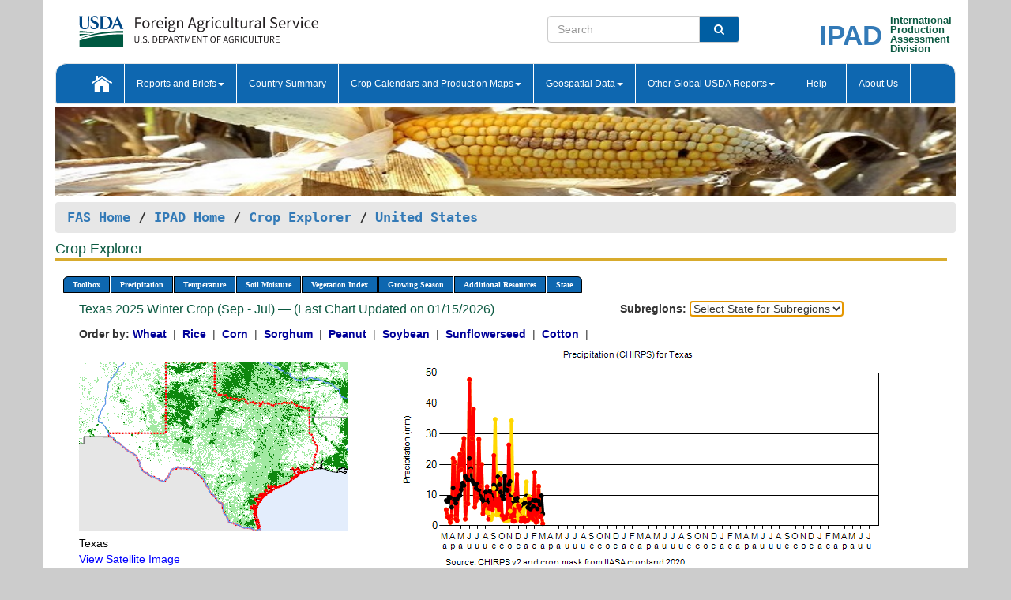

--- FILE ---
content_type: text/html; charset=utf-8
request_url: https://ipad.fas.usda.gov/cropexplorer/chart.aspx?regionid=us&ftypeid=47&fattributeid=1&fctypeid=60&fcattributeid=1&nationalGraph=True&startdate=3%2F1%2F2022&stateid=us_usa044
body_size: 159219
content:

  
<!DOCTYPE html PUBLIC "-//W3C//DTD XHTML 1.0 Transitional//EN" "http://www.w3.org/TR/xhtml1/DTD/xhtml1-transitional.dtd">
<html xmlns="http://www.w3.org/1999/xhtml" xml:lang="en">
<head>
<title id="pageTitle">Crop Explorer - United States</title>
<meta http-equiv="Content-Type" content="text/html; charset=iso-8859-1" />
<meta name="title" content="Crop Explorer for Major Crop Regions - United States Department of Agriculture" />
<meta name="keywords" content="Crop forecasting, crop production, crop yield, crop area, commodity, drought, precipitation, temperature, soil moisture, crop stage, crop model, percent soil moisture, surface moisture, subsurface moisture, corn, wheat, spring wheat, Satellite Radar Altimetry, Global Reservoir, Lake Elevation Database" />
<meta name="language" value="en"/>
<meta name="agency" value="USDA"/>
<meta name="format" value="text/html"/>
<meta http-equiv="X-UA-Compatible" content="IE=edge, ie9, chrome=1">

<!------------------------------ END COMMNET THESE LINES------------------------------------------>
<style type="text/css">
#nav, nav ul {margin: 0; padding: 0; list-style: none;}
#nav a {display:block; width:auto; border: 1px solid black; text-decoration:none; background:#828494; color:#fff; font: bold 10px Verdana;}
#nav a:hover{background: #888; color: #fff;}
#nav li {float: left; position: relative; list-style: none; background-color: #c8c8c8;z-index:2;}
#nav li a {display: block; padding: 4px 11px; background: #828494; text-decoration: none; width: auto; color: #FFFFFF;}
#nav li a:hover {background: #828494; font: bold 10px Verdana; cursor: pointer;}
#nav li ul {margin:0; padding:0; position:absolute; left:0; display:none;}
#nav li ul li a {width:auto; padding:4px 10px; background:#FFF; color:black;}
#nav li ul li a:hover {background: #A52A2A;}
#nav li ul ul {left:9.9em; margin: -20px 0 0 10px;}
table tr td img {padding-left:2px;}
#nav li:hover > ul {display:block;}
.chartDisplay li {display:inline-block; }

.gsMenu li {display:inline-block; width:220px;}
.gsDate li {display:inline-block; width:250px;}
.ceMenu {width: auto;	border-right: 1px solid #fff; padding: 0; color: #fff;}
.ceMenuLeft {border-top-left-radius: 6px;border-right: 1px solid #fff;}
.ceMenuRight {border-top-right-radius: 6px;border-right: 1px solid #fff;}
</style>


<!----------- START ADD THIS SECTION FOR THE NEW TEMPLATE ---------------------------------------------->
	<link href="images/favicon.ico" rel="shortcut icon" type="image/vnd.microsoft.icon" />
	<link rel="stylesheet" href="stylesheets/bootstrap.min.css" />
	<link href="stylesheets/SiteCss.css" type="text/css" rel="stylesheet" media="all"/>
<!----------- END ADD THIS SECTION FOR THE NEW TEMPLATE ---------------------------------------------->

<script src="js/jquery.min.js" type="text/javascript"></script>
<script type="text/javascript" src="js/ce.js"></script>
<script type="text/javascript" src="js/google.js"></script>




<script type="text/javascript">
function _menu() {$(" #nav ul ").css({ display: "none" });$(" #nav li ").hover(function () { $(this).find('ul:first').css({ visibility: "visible", display: "none" }).show(10); }, function () { $(this).find('ul:first').css({ visibility: "hidden" }); });}$(document).ready(function () { _menu(); });
</script>

<script type="text/javascript">
    window.onload = function () {
        if (document.getElementById('o_subrgnid') != null) {
            document.getElementById('o_subrgnid').focus();
        }
    }; 
    function subrgnid_chgd(obj)
    {       
        var fvalue = obj.options[obj.selectedIndex].value;        
        if (fvalue != null && fvalue != "") {
            var section = document.getElementById("li_" + fvalue);
            if (section != null) {              
                section.scrollIntoView(false);
            }
            else {
                parent.location.href = fvalue;
            }
        }      
    } 
function doSearch(vsearch) {
	window.open('https://voyager.fas.usda.gov/voyager/navigo/search?sort=score%20desc&disp=D176678659AD&basemap=ESRI%20World%20Street%20Map&view=summary&sortdir=desc&place.op=within&q=' + vsearch, 'TextSearch');
}

</script>

</head>

<body dir="ltr" xml:lang="en" lang="en" style="background-color:#ccc;">

<div class="container" style="background-color:#fff;align:center;">
 <a id="top"></a>
		    <div class="row pageHeader">
            <div class="row">
                <div class="col-sm-6">
                     <div class="site-name__logo">
					 <em>
                                <a href="https://fas.usda.gov" target="_blank" title="FAS Home" aria-label="FAS Home" class="usa-logo__image">
                                </a>
                            </em>
                    </div>
			       </div>
					
		<div class="col-sm-6">
			<div class="col-sm-6">
                   	<form onsubmit="doSearch(this.vsearch.value); return false;">

						<div class="input-group">
							<input type="text" name="vsearch" class="form-control" placeholder="Search">
							 <span class="input-group-addon" style="background-color:#005ea2">
							 <button type="submit" class="btn-u" style="border:0;background:transparent;color:#fff;"><i class="fa fa-search"></i></button>
							 </span>
							</div>
							</form>
				    
			</div>
			<div class="col-sm-6">
                        <div style="margin-right:30px;">
						
						<div class="col-sm-9" style="padding-right:10px;">
							<a href="/ipad_home/Default.aspx" title="IPAD Home Page" alt="IPAD Home Page"><span class="site-name__logo_2" style="float:right;font-size:2.5em;padding-right:-15px;font-weight:bold;">IPAD</span></a>
						 </div>
						<div class="col-sm-3" style="padding:0">
							<a href="/Default.aspx" title="IPAD Home Page" alt=IPAD Home Page"><span class="site-name__main_2">International</span>
							<span class="site-name__main_2">Production </span>	
							<span class="site-name__main_2">Assessment </span>	
							<span class="site-name__main_2">Division</span></a>							
						 </div>						 
						</div>				
			</div>
				
			</div>

		</div>
	</div> <nav class="navbar navbar-default appMenu-bg">
            <div class="container-fluid">
                <div class="navbar-header">
                    <button type="button" class="navbar-toggle collapsed" data-bs-toggle="collapse" data-bs-target="#navbar" aria-controls="navbarText" aria-expanded="false" aria-label="Toggle navigation">
                    <span class="sr-only">Toggle navigation</span>
                    <span class="icon-bar"></span>
                    <span class="icon-bar"></span>
                    <span class="icon-bar"></span>
                    </button>
                </div>

<div id="navbar"class="collapse navbar-collapse">
                       <ul class="nav navbar-nav navbar-left appMenu" style="margin-bottom: 0">
                        <li class="nav-item"><a  href="/Default.aspx"><img src="/images/icon-home.png" /></a></li>
                        <li class="dropdown menuHover">
                            <a href="#" style="color:white">Reports and Briefs<b class="caret"></b></a>
                            <ul class="dropdown-menu" role="menu">
								<li class="menuHover"><a href="/search.aspx" title="Commodity Intelligence Reports (CIR)" alt="Commodity Intelligence Reports (CIR)">Commodity Intelligence Reports (CIR)</a></li>
								<li class="menuHover"><a href="https://www.fas.usda.gov/data/world-agricultural-production" target="_blank" title="World Agricultural Production (WAP) Circulars" alt="World Agricultural Production (WAP) Circulars">World Agricultural Production (WAP) Circulars</a></li>
							</ul>
						</li>
                        <li class="menuHover"><a style="color:white" href="/countrysummary/Default.aspx" title="Country Summary" alt="Country Summary">Country Summary</a></li>
                        <li class="dropdown menuHover">
                            <a href="#"  style="color:white">Crop Calendars and Production Maps<b class="caret"></b></a>
                             <ul class="dropdown-menu" role="menu">
									<li><a href="/ogamaps/cropcalendar.aspx"  title="Crop Calendars" alt="Crop Calendars">Crop Calendars</a></li>
									<li><a href="/ogamaps/cropproductionmaps.aspx"  title="Crop Production Map" alt="Crop Production Map">Crop Production Maps</a></li>
									<li><a href="/ogamaps/cropmapsandcalendars.aspx"  title="Monthly Crop Stage and Harvest Calendars" alt="Monthly Crop Stage and Harvest Calendars">Monthly Crop Stage and Harvest Calendars</a></li>								
									<li><a href="/ogamaps/Default.aspx" title="Monthly Production and Trade Maps" alt="Production and Trade Maps">Monthly Production and Trade Maps</a></li>			
							</ul>
                        </li>
                        <li class="dropdown menuHover">
                            <a href="#" style="color:white">Geospatial Data<b class="caret"></b></a>
                            <ul class="dropdown-menu" role="menu">
								<li><a href="/cropexplorer/Default.aspx" title="Crop Explorer">Crop Explorer</a></li>
                                <li><a href="/cropexplorer/cropview/Default.aspx" title="Commodity Explorer">Commodity Explorer</a></li>
							  	<li><a href="http://glam1.gsfc.nasa.gov" target="_blank" rel="noopener">Global Agricultural Monitoring (GLAM)</a></li>
								<li><a href="/cropexplorer/global_reservoir/Default.aspx" title="Global Reservoirs and Lakes Monitor (G-REALM)">Global Reservoirs and Lakes Monitor (G-REALM)</a></li>	
								<li><a href="https://geo.fas.usda.gov/GADAS/index.html" target="_blank" rel="noopener">Global Agricultural & Disaster Assesment System (GADAS)</a></li>
								<li><a href="/photo_gallery/pg_regions.aspx?regionid=eafrica" title="Geotag Photo Gallery">Geotag Photo Gallery</a></li>
								<li><a href="/monitormaps/CycloneMonitor" title="Tropical Cyclone Monitor Maps">Tropical Cyclone Monitor Maps</a></li>								
								<li><a href="/monitormaps/FloodMonitor" title="Automated Flooded Cropland Area Maps (AFCAM)">Automated Flooded Cropland Area Maps (AFCAM)</a></li>																			
                                <li><a href="https://gis.ipad.fas.usda.gov/WMOStationExplorer/" title="WMO Station Explorer" target="_blank" rel="noopener">WMO Station Explorer</a></li>
                                <li><a href="https://gis.ipad.fas.usda.gov/TropicalCycloneMonitor/"  title="Tropical Cyclone Monitor" target="_blank" rel="noopener">Tropical Cyclone Monitor</a></li>
                           </ul>
                        </li>
                         <li class="dropdown menuHover">
                            <a href="#" style="color:white">Other Global USDA Reports<b class="caret"></b></a>
                            <ul class="dropdown-menu" role="menu">
								<li><a href="https://www.usda.gov/oce/commodity/wasde/" target="_blank" rel="noopener" title="World Agricultural Supply and Demand Estimates" alt="World Agricultural Supply and Demand Estimates">World Agricultural Supply and Demand Estimates (WASDE)</a></li>			      
								<li><a href="https://www.usda.gov/oce/weather/pubs/Weekly/Wwcb/wwcb.pdf" title="USDA Weekly Weather and Crop Bulletin (NASS/WAOB)" alt="USDA Weekly Weather and Crop Bulletin (NASS/WAOB)">USDA Weekly Weather and Crop Bulletin (NASS/WAOB)</a>
								<li><a href="https://apps.fas.usda.gov/PSDOnline/app/index.html#/app/home" target="_blank" rel="noopener" title="PSD Online" alt="PSD Online">PSD Online</a> </li> 
								<li><a href="https://gain.fas.usda.gov/Pages/Default.aspx" target="_blank" rel="noopener" title="FAS Attache GAIN Reports" alt="FAS Attache GAIN Reports">FAS Attache GAIN Reports</a></li>	
								<li><a href="https://apps.fas.usda.gov/psdonline/app/index.html#/app/downloads?tabName=dataSets" target="_blank" rel="noopener" title="PSD Market and Trade Data" alt="PSD Market and Trade Data">PS&D Market and Trade Data</a></li>						
								
						</ul>
                        </li>
						<li class="menuHover"><a style="color:white" href="/cropexplorer/ce_help.aspx" title="Help" alt="Help">&nbsp; &nbsp;Help &nbsp;&nbsp; </a></li> 
                        <li class="menuHover"><a style="color:white" href="/cropexplorer/ce_contact.aspx" title="About Us" alt="About Us">About Us</a></li>
						  
					</ul>
                </div>
                <!--/.nav-collapse -->
            </div>
            <!--/.container-fluid -->
        </nav>  
			  
			<!-- ------- START Slider Image ------------------------------------------------------------------------------------->
			<div class="row">
			<div class="col-sm-12">
				<div class="ng-scope">        
						<a href="/photo_gallery/pg_details.aspx?regionid=eafrica&FileName=IMG_3014&PhotoTitle=Red%20Sorghum"><img src="images/data_analysis_header.jpg" alt="" name="FAS Data Analysis Header" id="banner-show" title="" style="width:100%" /></a>               
				</div>   
			</div>     
			</div>
			<!-- ------- END Slider Image ------------------------------------------------------------------------------------->
			<!--- ------------------------------------------- BREADCRUMB STARTS HERE ------------------------------------------>
			<!----------------------------------------------------------------------------------------------------------------->
			<div class="breadcrumb" style="margin-top:.5em;">
						<table id="breadCrumb">
						<tbody>
						<tr>
							<td width="45%" align="left">
							<a href="https://www.fas.usda.gov/">FAS Home</a> / 
							<a href="/Default.aspx">IPAD Home</a> / 
							<a href="Default.aspx">Crop Explorer</a> /
              <a href="imageview.aspx?regionid=us" title="Most Recent Data">United States</a> 
							</td>
							<td width="3%"></td>
						</tr>
					</tbody>
					</table>
			</div>
			<!------------------------------------------------- END BREADCRUMB --------------------------------------------------->
            <!----------------------------------------------- START CONTENT AREA------------------------------------------------>
	<div class="tab-pane active" id="tab1"  >	
        <h1 class="pane-title">Crop Explorer </h1>        
        <div class="container-fluid" >
			<div class="col-sm-12" style="margin-left:-20px;">
				<ul id="nav">
					<li class="ceMenuLeft"><a href="#" style="border-top-left-radius: 6px;background-color: #0e67b0;">Toolbox</a>
<ul>
<li><a href="Default.aspx" style="width:160px;">Home</a></li>
<li><a href="datasources.aspx" style="width:160px;">Data Sources</a></li>
<li><a href="imageview.aspx?regionid=us" style="width:160px;">Most Recent Data</a></li>
</ul>
</li>

					<li class="ceMenu"><a href="#" style="background-color: #0e67b0;">Precipitation</a>
<ul>
<li><a href="chart.aspx?regionid=us&nationalGraph=True&startdate=3%2f1%2f2022&stateid=us_usa044&fctypeid=60&fcattributeid=1" style="width:380px;">Moving Precipitation and Cumulative Precipitation (Pentad)</a></li>
<li><a href="chart.aspx?regionid=us&nationalGraph=True&startdate=3%2f1%2f2022&stateid=us_usa044&fctypeid=75&fcattributeid=45" style="width:380px;">Consecutive Dry Days</a></li>
<li><a href="chart.aspx?regionid=us&nationalGraph=True&startdate=3%2f1%2f2022&stateid=us_usa044&fctypeid=28&fcattributeid=1" style="width:380px;">Snow Depth and Snow Cover</a></li>
</ul>
</li>

					<li class="ceMenu"><a href="#" style="background-color: #0e67b0;">Temperature</a>
<ul>
<li><a href="chart.aspx?regionid=us&nationalGraph=True&startdate=3%2f1%2f2022&stateid=us_usa044&fctypeid=24&fcattributeid=1" style="width:200px;">Average Temperature</a></li>
<li><a href="chart.aspx?regionid=us&nationalGraph=True&startdate=3%2f1%2f2022&stateid=us_usa044&fctypeid=24&fcattributeid=5" style="width:200px;">Maximum Temperature</a></li>
<li><a href="chart.aspx?regionid=us&nationalGraph=True&startdate=3%2f1%2f2022&stateid=us_usa044&fctypeid=24&fcattributeid=6" style="width:200px;">Minimum Temperature</a></li>
<li><a href="chart.aspx?regionid=us&nationalGraph=True&startdate=3%2f1%2f2022&stateid=us_usa044&fctypeid=72&fcattributeid=2" style="width:200px;">Heat Damage and Stress</a></li>
</ul>
</li>

					<li class="ceMenu"><a href="#" style="background-color: #0e67b0;">Soil Moisture</a>
<ul>
<li><a href="chart.aspx?regionid=us&nationalGraph=True&startdate=3%2f1%2f2022&stateid=us_usa044&fctypeid=19&fcattributeid=10" style="width:220px;">Soil Moisture (CPC Leaky Bucket)</a></li>
<li><a href="chart.aspx?regionid=us&nationalGraph=True&startdate=3%2f1%2f2022&stateid=us_usa044&fctypeid=19&fcattributeid=9" style="width:220px;">Percent Soil Moisture</a></li>
<li><a href="chart.aspx?regionid=us&nationalGraph=True&startdate=3%2f1%2f2022&stateid=us_usa044&fctypeid=19&fcattributeid=1" style="width:220px;">Surface Soil Moisture</a></li>
<li><a href="chart.aspx?regionid=us&nationalGraph=True&startdate=3%2f1%2f2022&stateid=us_usa044&fctypeid=19&fcattributeid=7" style="width:220px;">Subsurface Soil Moisture</a></li>
</ul>
</li>

					<li class="ceMenu"><a href="#" style="background-color: #0e67b0;">Vegetation Index</a>
<ul>
<li><a href="chart.aspx?regionid=us&nationalGraph=True&startdate=3%2f1%2f2022&stateid=us_usa044&fctypeid=47&fcattributeid=1" style="width:150px;">NDVI (MODIS-Terra)</a></li>
</ul>
</li>

					
					
					<li class="ceMenu"><a href="#" style="background-color: #0e67b0;">Growing Season</a>
<ul>
<li><a href="chart.aspx?regionid=us&ftypeid=47&fattributeid=1&fctypeid=60&fcattributeid=1&startdate=9%2f1%2f2025&enddate=7%2f31%2f2026&stateid=us_usa044&nationalGraph=True" style="width: 220px;">2025 Winter Crop (Sep - Jul)</a></li>
<li><a href="chart.aspx?regionid=us&ftypeid=47&fattributeid=1&fctypeid=60&fcattributeid=1&startdate=3%2f1%2f2025&enddate=11%2f30%2f2025&stateid=us_usa044&nationalGraph=True" style="width: 220px;">2025 Summer Crop (Mar - Nov)</a></li>
<li><a href="chart.aspx?regionid=us&ftypeid=47&fattributeid=1&fctypeid=60&fcattributeid=1&startdate=9%2f1%2f2024&enddate=7%2f31%2f2025&stateid=us_usa044&nationalGraph=True" style="width: 220px;">2024 Winter Crop (Sep - Jul)</a></li>
<li><a href="chart.aspx?regionid=us&ftypeid=47&fattributeid=1&fctypeid=60&fcattributeid=1&startdate=3%2f1%2f2024&enddate=11%2f30%2f2024&stateid=us_usa044&nationalGraph=True" style="width: 220px;">2024 Summer Crop (Mar - Nov)</a></li>
<li><a href="chart.aspx?regionid=us&ftypeid=47&fattributeid=1&fctypeid=60&fcattributeid=1&startdate=9%2f1%2f2023&enddate=7%2f31%2f2024&stateid=us_usa044&nationalGraph=True" style="width: 220px;">2023 Winter Crop (Sep - Jul)</a></li>
<li><a href="chart.aspx?regionid=us&ftypeid=47&fattributeid=1&fctypeid=60&fcattributeid=1&startdate=3%2f1%2f2023&enddate=11%2f30%2f2023&stateid=us_usa044&nationalGraph=True" style="width: 220px;">2023 Summer Crop (Mar - Nov)</a></li>
</ul>
</li>

					<li class="ceMenu"><a href="#" style="background-color: #0e67b0;">Additional Resources</a>
<ul>
<li><a href="util/new_get_psd_data.aspx?regionid=us" style="width:130px;" onclick="window.open(this.href,this.target,&#39;channelmode =1,resizable=1,scrollbars=1,toolbar=no,menubar=no,location=no,status=yes&#39;);return false;">Area, Yield and Production</a></li>
<li><a href="pecad_stories.aspx?regionid=us&ftype=prodbriefs" style="width:130px;" onclick="window.open(this.href,this.target,&#39;channelmode =1,resizable=1,scrollbars=1,toolbar=no,menubar=no,location=no,status=yes&#39;);return false;">WAP Production Briefs</a></li>
<li><a href="pecad_stories.aspx?regionid=us&ftype=topstories" style="width:130px;" onclick="window.open(this.href,this.target,&#39;channelmode =1,resizable=1,scrollbars=1,toolbar=no,menubar=no,location=no,status=yes&#39;);return false;">Commodity Intelligence Reports</a></li>
<li><a href="/countrysummary/default.aspx?id=US" style="width:130px;" onclick="window.open(this.href,this.target,&#39;channelmode =1,resizable=1,scrollbars=1,toolbar=no,menubar=no,location=no,status=yes&#39;);return false;">Country Summary</a></li>
<li><a href="/photo_gallery/pg_regions.aspx?regionid=us" style="width:130px;" onclick="window.open(this.href,this.target,&#39;channelmode =1,resizable=1,scrollbars=1,toolbar=no,menubar=no,location=no,status=yes&#39;);return false;">Geotag Photo Gallery</a></li><li><a href="/rssiws/al/crop_calendar/us.aspx" style="width:130px;" onclick="window.open(this.href,this.target,&#39;channelmode =1,resizable=1,scrollbars=1,toolbar=no,menubar=no,location=no,status=yes&#39;);return false;">Crop Calendar</a></li><li><a href="/rssiws/al/us_cropprod.aspx" style="width:130px;" onclick="window.open(this.href,this.target,&#39;channelmode =1,resizable=1,scrollbars=1,toolbar=no,menubar=no,location=no,status=yes&#39;);return false;">Crop Production Maps</a></li></ul>
</li>

					<li class="ceMenuRight"><a href="#" style="border-top-right-radius:6px; background-color: #0e67b0;">State</a>
<ul>
<li><a href="chart.aspx?regionid=us&ftypeid=47&fattributeid=1&fctypeid=60&fcattributeid=1&startdate=3%2f1%2f2022&stateid=us_usa001" style="width:100px;">Alabama</a></li>
<li><a href="chart.aspx?regionid=us&ftypeid=47&fattributeid=1&fctypeid=60&fcattributeid=1&startdate=3%2f1%2f2022&stateid=us_usa002" style="width:100px;">Alaska</a></li>
<li><a href="chart.aspx?regionid=us&ftypeid=47&fattributeid=1&fctypeid=60&fcattributeid=1&startdate=3%2f1%2f2022&stateid=us_usa003" style="width:100px;">Arizona</a></li>
<li><a href="chart.aspx?regionid=us&ftypeid=47&fattributeid=1&fctypeid=60&fcattributeid=1&startdate=3%2f1%2f2022&stateid=us_usa004" style="width:100px;">Arkansas</a></li>
<li><a href="chart.aspx?regionid=us&ftypeid=47&fattributeid=1&fctypeid=60&fcattributeid=1&startdate=3%2f1%2f2022&stateid=us_usa005" style="width:100px;">California</a></li>
<li><a href="chart.aspx?regionid=us&ftypeid=47&fattributeid=1&fctypeid=60&fcattributeid=1&startdate=3%2f1%2f2022&stateid=us_usa006" style="width:100px;">Colorado</a></li>
<li><a href="chart.aspx?regionid=us&ftypeid=47&fattributeid=1&fctypeid=60&fcattributeid=1&startdate=3%2f1%2f2022&stateid=us_usa007" style="width:100px;">Connecticut</a></li>
<li><a href="chart.aspx?regionid=us&ftypeid=47&fattributeid=1&fctypeid=60&fcattributeid=1&startdate=3%2f1%2f2022&stateid=us_usa008" style="width:100px;">Delaware</a></li>
<li><a href="chart.aspx?regionid=us&ftypeid=47&fattributeid=1&fctypeid=60&fcattributeid=1&startdate=3%2f1%2f2022&stateid=us_usa009" style="width:100px;">District of Columbia</a></li>
<li><a href="chart.aspx?regionid=us&ftypeid=47&fattributeid=1&fctypeid=60&fcattributeid=1&startdate=3%2f1%2f2022&stateid=us_usa010" style="width:100px;">Florida</a></li>
<li><a href="chart.aspx?regionid=us&ftypeid=47&fattributeid=1&fctypeid=60&fcattributeid=1&startdate=3%2f1%2f2022&stateid=us_usa011" style="width:100px;">Georgia</a></li>
<li><a href="chart.aspx?regionid=us&ftypeid=47&fattributeid=1&fctypeid=60&fcattributeid=1&startdate=3%2f1%2f2022&stateid=us_usa013" style="width:100px;">Idaho</a></li>
<li><a href="chart.aspx?regionid=us&ftypeid=47&fattributeid=1&fctypeid=60&fcattributeid=1&startdate=3%2f1%2f2022&stateid=us_usa014" style="width:100px;">Illinois</a></li>
<li><a href="chart.aspx?regionid=us&ftypeid=47&fattributeid=1&fctypeid=60&fcattributeid=1&startdate=3%2f1%2f2022&stateid=us_usa015" style="width:100px;">Indiana</a></li>
<li><a href="chart.aspx?regionid=us&ftypeid=47&fattributeid=1&fctypeid=60&fcattributeid=1&startdate=3%2f1%2f2022&stateid=us_usa016" style="width:100px;">Iowa</a></li>
<li><a href="chart.aspx?regionid=us&ftypeid=47&fattributeid=1&fctypeid=60&fcattributeid=1&startdate=3%2f1%2f2022&stateid=us_usa017" style="width:100px;">Kansas</a></li>
<li><a href="chart.aspx?regionid=us&ftypeid=47&fattributeid=1&fctypeid=60&fcattributeid=1&startdate=3%2f1%2f2022&stateid=us_usa018" style="width:100px;">Kentucky</a></li>
<li><a href="chart.aspx?regionid=us&ftypeid=47&fattributeid=1&fctypeid=60&fcattributeid=1&startdate=3%2f1%2f2022&stateid=us_usa019" style="width:100px;">Louisiana</a></li>
<li><a href="chart.aspx?regionid=us&ftypeid=47&fattributeid=1&fctypeid=60&fcattributeid=1&startdate=3%2f1%2f2022&stateid=us_usa020" style="width:100px;">Maine</a></li>
<li><a href="chart.aspx?regionid=us&ftypeid=47&fattributeid=1&fctypeid=60&fcattributeid=1&startdate=3%2f1%2f2022&stateid=us_usa021" style="width:100px;">Maryland</a></li>
<li><a href="chart.aspx?regionid=us&ftypeid=47&fattributeid=1&fctypeid=60&fcattributeid=1&startdate=3%2f1%2f2022&stateid=us_usa022" style="width:100px;">Massachusetts</a></li>
<li><a href="chart.aspx?regionid=us&ftypeid=47&fattributeid=1&fctypeid=60&fcattributeid=1&startdate=3%2f1%2f2022&stateid=us_usa023" style="width:100px;">Michigan</a></li>
<li><a href="chart.aspx?regionid=us&ftypeid=47&fattributeid=1&fctypeid=60&fcattributeid=1&startdate=3%2f1%2f2022&stateid=us_usa024" style="width:100px;">Minnesota</a></li>
<li><a href="chart.aspx?regionid=us&ftypeid=47&fattributeid=1&fctypeid=60&fcattributeid=1&startdate=3%2f1%2f2022&stateid=us_usa025" style="width:100px;">Mississippi</a></li>
<li><a href="chart.aspx?regionid=us&ftypeid=47&fattributeid=1&fctypeid=60&fcattributeid=1&startdate=3%2f1%2f2022&stateid=us_usa026" style="width:100px;">Missouri</a></li>
<li><a href="chart.aspx?regionid=us&ftypeid=47&fattributeid=1&fctypeid=60&fcattributeid=1&startdate=3%2f1%2f2022&stateid=us_usa027" style="width:100px;">Montana</a></li>
<li><a href="chart.aspx?regionid=us&ftypeid=47&fattributeid=1&fctypeid=60&fcattributeid=1&startdate=3%2f1%2f2022&stateid=us_usa028" style="width:100px;">Nebraska</a></li>
<li><a href="chart.aspx?regionid=us&ftypeid=47&fattributeid=1&fctypeid=60&fcattributeid=1&startdate=3%2f1%2f2022&stateid=us_usa029" style="width:100px;">Nevada</a></li>
<li><a href="chart.aspx?regionid=us&ftypeid=47&fattributeid=1&fctypeid=60&fcattributeid=1&startdate=3%2f1%2f2022&stateid=us_usa030" style="width:100px;">New Hampshire</a></li>
<li><a href="chart.aspx?regionid=us&ftypeid=47&fattributeid=1&fctypeid=60&fcattributeid=1&startdate=3%2f1%2f2022&stateid=us_usa031" style="width:100px;">New Jersey</a></li>
<li><a href="chart.aspx?regionid=us&ftypeid=47&fattributeid=1&fctypeid=60&fcattributeid=1&startdate=3%2f1%2f2022&stateid=us_usa032" style="width:100px;">New Mexico</a></li>
<li><a href="chart.aspx?regionid=us&ftypeid=47&fattributeid=1&fctypeid=60&fcattributeid=1&startdate=3%2f1%2f2022&stateid=us_usa033" style="width:100px;">New York</a></li>
<li><a href="chart.aspx?regionid=us&ftypeid=47&fattributeid=1&fctypeid=60&fcattributeid=1&startdate=3%2f1%2f2022&stateid=us_usa034" style="width:100px;">North Carolina</a></li>
<li><a href="chart.aspx?regionid=us&ftypeid=47&fattributeid=1&fctypeid=60&fcattributeid=1&startdate=3%2f1%2f2022&stateid=us_usa035" style="width:100px;">North Dakota</a></li>
<li><a href="chart.aspx?regionid=us&ftypeid=47&fattributeid=1&fctypeid=60&fcattributeid=1&startdate=3%2f1%2f2022&stateid=us_usa036" style="width:100px;">Ohio</a></li>
<li><a href="chart.aspx?regionid=us&ftypeid=47&fattributeid=1&fctypeid=60&fcattributeid=1&startdate=3%2f1%2f2022&stateid=us_usa037" style="width:100px;">Oklahoma</a></li>
<li><a href="chart.aspx?regionid=us&ftypeid=47&fattributeid=1&fctypeid=60&fcattributeid=1&startdate=3%2f1%2f2022&stateid=us_usa038" style="width:100px;">Oregon</a></li>
<li><a href="chart.aspx?regionid=us&ftypeid=47&fattributeid=1&fctypeid=60&fcattributeid=1&startdate=3%2f1%2f2022&stateid=us_usa039" style="width:100px;">Pennsylvania</a></li>
<li><a href="chart.aspx?regionid=us&ftypeid=47&fattributeid=1&fctypeid=60&fcattributeid=1&startdate=3%2f1%2f2022&stateid=us_usa041" style="width:100px;">South Carolina</a></li>
<li><a href="chart.aspx?regionid=us&ftypeid=47&fattributeid=1&fctypeid=60&fcattributeid=1&startdate=3%2f1%2f2022&stateid=us_usa042" style="width:100px;">South Dakota</a></li>
<li><a href="chart.aspx?regionid=us&ftypeid=47&fattributeid=1&fctypeid=60&fcattributeid=1&startdate=3%2f1%2f2022&stateid=us_usa043" style="width:100px;">Tennessee</a></li>
<li><a href="chart.aspx?regionid=us&ftypeid=47&fattributeid=1&fctypeid=60&fcattributeid=1&startdate=3%2f1%2f2022&stateid=us_usa044" style="width:100px;">Texas</a></li>
<li><a href="chart.aspx?regionid=us&ftypeid=47&fattributeid=1&fctypeid=60&fcattributeid=1&startdate=3%2f1%2f2022&stateid=us_usa045" style="width:100px;">Utah</a></li>
<li><a href="chart.aspx?regionid=us&ftypeid=47&fattributeid=1&fctypeid=60&fcattributeid=1&startdate=3%2f1%2f2022&stateid=us_usa046" style="width:100px;">Vermont</a></li>
<li><a href="chart.aspx?regionid=us&ftypeid=47&fattributeid=1&fctypeid=60&fcattributeid=1&startdate=3%2f1%2f2022&stateid=us_usa047" style="width:100px;">Virginia</a></li>
<li><a href="chart.aspx?regionid=us&ftypeid=47&fattributeid=1&fctypeid=60&fcattributeid=1&startdate=3%2f1%2f2022&stateid=us_usa048" style="width:100px;">Washington</a></li>
<li><a href="chart.aspx?regionid=us&ftypeid=47&fattributeid=1&fctypeid=60&fcattributeid=1&startdate=3%2f1%2f2022&stateid=us_usa049" style="width:100px;">West Virginia</a></li>
<li><a href="chart.aspx?regionid=us&ftypeid=47&fattributeid=1&fctypeid=60&fcattributeid=1&startdate=3%2f1%2f2022&stateid=us_usa050" style="width:100px;">Wisconsin</a></li>
<li><a href="chart.aspx?regionid=us&ftypeid=47&fattributeid=1&fctypeid=60&fcattributeid=1&startdate=3%2f1%2f2022&stateid=us_usa051" style="width:100px;">Wyoming</a></li>
</ul>
</li>

				</ul>
			</div>		
			<div class="col-sm-12" >		
				<div class="col-md-12" style="margin-top:10px;margin-left:-30px;"><div class="col-md-8" style="font-size:16px; color:#0b5941;">Texas&nbsp;2025 Winter Crop (Sep - Jul) &mdash; (Last Chart Updated on 01/15/2026)</div><div><strong>Subregions:</strong>&nbsp;<select name="o_subrgnid" id="o_subrgnid"  onfocus="subrgnid_chgd(this); "  onchange="return subrgnid_chgd(this)">
<option value="">Select State for Subregions</option>
<option value="us_usa044">Texas</option>
</select>
</div><div class="col-md-12" style="margin-top:10px;"><strong>Order by:</strong>
<a class="crop" href="chart.aspx?regionid=us&ftypeid=47&fattributeid=1&fctypeid=60&fcattributeid=1&stateid=us_usa044&startdate=9%2f1%2f2025&nationalGraph=True&cropid=0410000"><strong style="color: #000099;">Wheat </strong></a>&nbsp;|&nbsp;
<a class="crop" href="chart.aspx?regionid=us&ftypeid=47&fattributeid=1&fctypeid=60&fcattributeid=1&stateid=us_usa044&startdate=9%2f1%2f2025&nationalGraph=True&cropid=0422110"><strong style="color: #000099;">Rice </strong></a>&nbsp;|&nbsp;
<a class="crop" href="chart.aspx?regionid=us&ftypeid=47&fattributeid=1&fctypeid=60&fcattributeid=1&stateid=us_usa044&startdate=9%2f1%2f2025&nationalGraph=True&cropid=0440000"><strong style="color: #000099;">Corn </strong></a>&nbsp;|&nbsp;
<a class="crop" href="chart.aspx?regionid=us&ftypeid=47&fattributeid=1&fctypeid=60&fcattributeid=1&stateid=us_usa044&startdate=9%2f1%2f2025&nationalGraph=True&cropid=0459200"><strong style="color: #000099;">Sorghum </strong></a>&nbsp;|&nbsp;
<a class="crop" href="chart.aspx?regionid=us&ftypeid=47&fattributeid=1&fctypeid=60&fcattributeid=1&stateid=us_usa044&startdate=9%2f1%2f2025&nationalGraph=True&cropid=2221000"><strong style="color: #000099;">Peanut </strong></a>&nbsp;|&nbsp;
<a class="crop" href="chart.aspx?regionid=us&ftypeid=47&fattributeid=1&fctypeid=60&fcattributeid=1&stateid=us_usa044&startdate=9%2f1%2f2025&nationalGraph=True&cropid=2222000"><strong style="color: #000099;">Soybean </strong></a>&nbsp;|&nbsp;
<a class="crop" href="chart.aspx?regionid=us&ftypeid=47&fattributeid=1&fctypeid=60&fcattributeid=1&stateid=us_usa044&startdate=9%2f1%2f2025&nationalGraph=True&cropid=2224000"><strong style="color: #000099;">Sunflowerseed </strong></a>&nbsp;|&nbsp;
<a class="crop" href="chart.aspx?regionid=us&ftypeid=47&fattributeid=1&fctypeid=60&fcattributeid=1&stateid=us_usa044&startdate=9%2f1%2f2025&nationalGraph=True&cropid=2631000"><strong style="color: #000099;">Cotton </strong></a>&nbsp;|&nbsp;
</div></div>
				<div style="margin-top:10px;"><div class="row"><div class="col-md-4" style="margin-top:25px;"><a href="javascript:open_map('','us_usa044','45','45');" id="gisMap_us_usa044"><img src="https://ipad.fas.usda.gov/rssiws/images/us/insets/us_usa044_gadm.png" alt="Texas" border="0" /></a><div style="color: black;margin-top:5px;"><span class='BodyTextBlackBold'>Texas</span><br /><a href="javascript:void(0);" style="color:blue; text-decoration:none;" class="BodyTextBlue" onclick="javascript:open_map(&#39;&#39;,&#39;us_usa044&#39;,&#39;45&#39;,&#39;45&#39;);">View Satellite Image</a></div></div><div class="col-md-8" style="float:right;"><img id="ctl193" onclick="open_print_win(&#39;print_chart.aspx?regionid=us&amp;subrgnid=us_usa044&amp;startdate=3/1/2022&amp;enddate=7/31/2026&amp;fctypeid=60&amp;fcattributeid=1&amp;legendid=1090&amp;cntryid=&amp;stateid=us_usa044&amp;cropid=&#39;);" src="/cropexplorer/ChartImg.axd?i=charts_1/chart_1_3058.png&amp;g=c61938058935462490a27cad0157f62a" alt="" usemap="#ctl193ImageMap" style="height:315px;width:650px;border-width:0px;" />
<map name="ctl193ImageMap" id="ctl193ImageMap">

	<area shape="circle" coords="217,230,3" title="	
Date: Feb 28
Value: 0.73" alt="	
Date: Feb 28
Value: 0.73" />
	<area shape="circle" coords="215,220,3" title="	
Date: Feb 25
Value: 3.24" alt="	
Date: Feb 25
Value: 3.24" />
	<area shape="circle" coords="213,221,3" title="	
Date: Feb 20
Value: 2.88" alt="	
Date: Feb 20
Value: 2.88" />
	<area shape="circle" coords="211,182,3" title="	
Date: Feb 15
Value: 12.97" alt="	
Date: Feb 15
Value: 12.97" />
	<area shape="circle" coords="210,227,3" title="	
Date: Feb 10
Value: 1.36" alt="	
Date: Feb 10
Value: 1.36" />
	<area shape="circle" coords="208,228,3" title="	
Date: Feb 05
Value: 1.18" alt="	
Date: Feb 05
Value: 1.18" />
	<area shape="circle" coords="206,165,3" title="	
Date: Jan 31
Value: 17.54" alt="	
Date: Jan 31
Value: 17.54" />
	<area shape="circle" coords="205,224,3" title="	
Date: Jan 25
Value: 2.14" alt="	
Date: Jan 25
Value: 2.14" />
	<area shape="circle" coords="203,222,3" title="	
Date: Jan 20
Value: 2.66" alt="	
Date: Jan 20
Value: 2.66" />
	<area shape="circle" coords="201,222,3" title="	
Date: Jan 15
Value: 2.64" alt="	
Date: Jan 15
Value: 2.64" />
	<area shape="circle" coords="199,198,3" title="	
Date: Jan 10
Value: 8.88" alt="	
Date: Jan 10
Value: 8.88" />
	<area shape="circle" coords="198,225,3" title="	
Date: Jan 05
Value: 1.83" alt="	
Date: Jan 05
Value: 1.83" />
	<area shape="circle" coords="196,225,3" title="	
Date: Dec 31
Value: 1.87" alt="	
Date: Dec 31
Value: 1.87" />
	<area shape="circle" coords="194,227,3" title="	
Date: Dec 25
Value: 1.37" alt="	
Date: Dec 25
Value: 1.37" />
	<area shape="circle" coords="193,222,3" title="	
Date: Dec 20
Value: 2.78" alt="	
Date: Dec 20
Value: 2.78" />
	<area shape="circle" coords="191,226,3" title="	
Date: Dec 15
Value: 1.62" alt="	
Date: Dec 15
Value: 1.62" />
	<area shape="circle" coords="189,227,3" title="	
Date: Dec 10
Value: 1.46" alt="	
Date: Dec 10
Value: 1.46" />
	<area shape="circle" coords="187,210,3" title="	
Date: Dec 05
Value: 5.7" alt="	
Date: Dec 05
Value: 5.7" />
	<area shape="circle" coords="186,207,3" title="	
Date: Nov 30
Value: 6.63" alt="	
Date: Nov 30
Value: 6.63" />
	<area shape="circle" coords="184,167,3" title="	
Date: Nov 25
Value: 16.81" alt="	
Date: Nov 25
Value: 16.81" />
	<area shape="circle" coords="182,192,3" title="	
Date: Nov 20
Value: 10.43" alt="	
Date: Nov 20
Value: 10.43" />
	<area shape="circle" coords="180,227,3" title="	
Date: Nov 15
Value: 1.49" alt="	
Date: Nov 15
Value: 1.49" />
	<area shape="circle" coords="179,227,3" title="	
Date: Nov 10
Value: 1.53" alt="	
Date: Nov 10
Value: 1.53" />
	<area shape="circle" coords="177,222,3" title="	
Date: Nov 05
Value: 2.76" alt="	
Date: Nov 05
Value: 2.76" />
	<area shape="circle" coords="175,205,3" title="	
Date: Oct 31
Value: 7.08" alt="	
Date: Oct 31
Value: 7.08" />
	<area shape="circle" coords="174,130,3" title="	
Date: Oct 25
Value: 26.46" alt="	
Date: Oct 25
Value: 26.46" />
	<area shape="circle" coords="172,217,3" title="	
Date: Oct 20
Value: 3.94" alt="	
Date: Oct 20
Value: 3.94" />
	<area shape="circle" coords="170,223,3" title="	
Date: Oct 15
Value: 2.55" alt="	
Date: Oct 15
Value: 2.55" />
	<area shape="circle" coords="168,221,3" title="	
Date: Oct 10
Value: 3.05" alt="	
Date: Oct 10
Value: 3.05" />
	<area shape="circle" coords="167,224,3" title="	
Date: Oct 05
Value: 2.18" alt="	
Date: Oct 05
Value: 2.18" />
	<area shape="circle" coords="165,219,3" title="	
Date: Sep 30
Value: 3.44" alt="	
Date: Sep 30
Value: 3.44" />
	<area shape="circle" coords="163,173,3" title="	
Date: Sep 25
Value: 15.34" alt="	
Date: Sep 25
Value: 15.34" />
	<area shape="circle" coords="162,212,3" title="	
Date: Sep 20
Value: 5.2" alt="	
Date: Sep 20
Value: 5.2" />
	<area shape="circle" coords="160,208,3" title="	
Date: Sep 15
Value: 6.28" alt="	
Date: Sep 15
Value: 6.28" />
	<area shape="circle" coords="158,199,3" title="	
Date: Sep 10
Value: 8.67" alt="	
Date: Sep 10
Value: 8.67" />
	<area shape="circle" coords="156,206,3" title="	
Date: Sep 05
Value: 6.82" alt="	
Date: Sep 05
Value: 6.82" />
	<area shape="circle" coords="155,143,3" title="	
Date: Aug 31
Value: 23.02" alt="	
Date: Aug 31
Value: 23.02" />
	<area shape="circle" coords="153,212,3" title="	
Date: Aug 25
Value: 5.36" alt="	
Date: Aug 25
Value: 5.36" />
	<area shape="circle" coords="151,199,3" title="	
Date: Aug 20
Value: 8.74" alt="	
Date: Aug 20
Value: 8.74" />
	<area shape="circle" coords="149,195,3" title="	
Date: Aug 15
Value: 9.78" alt="	
Date: Aug 15
Value: 9.78" />
	<area shape="circle" coords="148,224,3" title="	
Date: Aug 10
Value: 2.19" alt="	
Date: Aug 10
Value: 2.19" />
	<area shape="circle" coords="146,183,3" title="	
Date: Aug 05
Value: 12.88" alt="	
Date: Aug 05
Value: 12.88" />
	<area shape="circle" coords="144,205,3" title="	
Date: Jul 31
Value: 6.98" alt="	
Date: Jul 31
Value: 6.98" />
	<area shape="circle" coords="143,207,3" title="	
Date: Jul 25
Value: 6.57" alt="	
Date: Jul 25
Value: 6.57" />
	<area shape="circle" coords="141,217,3" title="	
Date: Jul 20
Value: 3.98" alt="	
Date: Jul 20
Value: 3.98" />
	<area shape="circle" coords="139,155,3" title="	
Date: Jul 15
Value: 20.06" alt="	
Date: Jul 15
Value: 20.06" />
	<area shape="circle" coords="137,182,3" title="	
Date: Jul 10
Value: 12.94" alt="	
Date: Jul 10
Value: 12.94" />
	<area shape="circle" coords="136,123,3" title="	
Date: Jul 05
Value: 28.31" alt="	
Date: Jul 05
Value: 28.31" />
	<area shape="circle" coords="134,196,3" title="	
Date: Jun 30
Value: 9.3" alt="	
Date: Jun 30
Value: 9.3" />
	<area shape="circle" coords="132,201,3" title="	
Date: Jun 25
Value: 8.21" alt="	
Date: Jun 25
Value: 8.21" />
	<area shape="circle" coords="131,209,3" title="	
Date: Jun 20
Value: 6.08" alt="	
Date: Jun 20
Value: 6.08" />
	<area shape="circle" coords="129,84,3" title="	
Date: Jun 15
Value: 38.21" alt="	
Date: Jun 15
Value: 38.21" />
	<area shape="circle" coords="127,121,3" title="	
Date: Jun 10
Value: 28.73" alt="	
Date: Jun 10
Value: 28.73" />
	<area shape="circle" coords="125,163,3" title="	
Date: Jun 05
Value: 17.98" alt="	
Date: Jun 05
Value: 17.98" />
	<area shape="circle" coords="124,47,3" title="	
Date: May 31
Value: 47.78" alt="	
Date: May 31
Value: 47.78" />
	<area shape="circle" coords="122,205,3" title="	
Date: May 25
Value: 7.2" alt="	
Date: May 25
Value: 7.2" />
	<area shape="circle" coords="120,204,3" title="	
Date: May 20
Value: 7.48" alt="	
Date: May 20
Value: 7.48" />
	<area shape="circle" coords="118,224,3" title="	
Date: May 15
Value: 2.21" alt="	
Date: May 15
Value: 2.21" />
	<area shape="circle" coords="117,122,3" title="	
Date: May 10
Value: 28.58" alt="	
Date: May 10
Value: 28.58" />
	<area shape="circle" coords="115,135,3" title="	
Date: May 05
Value: 25.06" alt="	
Date: May 05
Value: 25.06" />
	<area shape="circle" coords="113,161,3" title="	
Date: Apr 30
Value: 18.33" alt="	
Date: Apr 30
Value: 18.33" />
	<area shape="circle" coords="112,142,3" title="	
Date: Apr 25
Value: 23.42" alt="	
Date: Apr 25
Value: 23.42" />
	<area shape="circle" coords="110,164,3" title="	
Date: Apr 20
Value: 17.65" alt="	
Date: Apr 20
Value: 17.65" />
	<area shape="circle" coords="108,226,3" title="	
Date: Apr 15
Value: 1.72" alt="	
Date: Apr 15
Value: 1.72" />
	<area shape="circle" coords="106,224,3" title="	
Date: Apr 10
Value: 2.25" alt="	
Date: Apr 10
Value: 2.25" />
	<area shape="circle" coords="105,152,3" title="	
Date: Apr 05
Value: 20.82" alt="	
Date: Apr 05
Value: 20.82" />
	<area shape="circle" coords="103,147,3" title="	
Date: Mar 31
Value: 22" alt="	
Date: Mar 31
Value: 22" />
	<area shape="circle" coords="101,220,3" title="	
Date: Mar 25
Value: 3.35" alt="	
Date: Mar 25
Value: 3.35" />
	<area shape="circle" coords="100,228,3" title="	
Date: Mar 20
Value: 1.13" alt="	
Date: Mar 20
Value: 1.13" />
	<area shape="circle" coords="98,223,3" title="	
Date: Mar 15
Value: 2.45" alt="	
Date: Mar 15
Value: 2.45" />
	<area shape="circle" coords="96,221,3" title="	
Date: Mar 10
Value: 2.96" alt="	
Date: Mar 10
Value: 2.96" />
	<area shape="circle" coords="94,212,3" title="	
Date: Mar 05
Value: 5.28" alt="	
Date: Mar 05
Value: 5.28" />
	<area shape="circle" coords="217,230,3" title="	
Date: Feb 28
Value: 0.73" alt="	
Date: Feb 28
Value: 0.73" />
	<area shape="circle" coords="215,220,3" title="	
Date: Feb 25
Value: 3.24" alt="	
Date: Feb 25
Value: 3.24" />
	<area shape="circle" coords="213,221,3" title="	
Date: Feb 20
Value: 2.88" alt="	
Date: Feb 20
Value: 2.88" />
	<area shape="circle" coords="211,182,3" title="	
Date: Feb 15
Value: 12.97" alt="	
Date: Feb 15
Value: 12.97" />
	<area shape="circle" coords="210,227,3" title="	
Date: Feb 10
Value: 1.36" alt="	
Date: Feb 10
Value: 1.36" />
	<area shape="circle" coords="208,228,3" title="	
Date: Feb 05
Value: 1.18" alt="	
Date: Feb 05
Value: 1.18" />
	<area shape="circle" coords="206,165,3" title="	
Date: Jan 31
Value: 17.54" alt="	
Date: Jan 31
Value: 17.54" />
	<area shape="circle" coords="205,224,3" title="	
Date: Jan 25
Value: 2.14" alt="	
Date: Jan 25
Value: 2.14" />
	<area shape="circle" coords="203,222,3" title="	
Date: Jan 20
Value: 2.66" alt="	
Date: Jan 20
Value: 2.66" />
	<area shape="circle" coords="201,224,3" title="	
Date: Jan 15
Value: 2.22" alt="	
Date: Jan 15
Value: 2.22" />
	<area shape="circle" coords="199,195,3" title="	
Date: Jan 10
Value: 9.58" alt="	
Date: Jan 10
Value: 9.58" />
	<area shape="circle" coords="198,224,3" title="	
Date: Jan 05
Value: 2.23" alt="	
Date: Jan 05
Value: 2.23" />
	<area shape="circle" coords="196,177,3" title="	
Date: Dec 31
Value: 14.39" alt="	
Date: Dec 31
Value: 14.39" />
	<area shape="circle" coords="194,198,3" title="	
Date: Dec 25
Value: 8.9" alt="	
Date: Dec 25
Value: 8.9" />
	<area shape="circle" coords="193,219,3" title="	
Date: Dec 20
Value: 3.36" alt="	
Date: Dec 20
Value: 3.36" />
	<area shape="circle" coords="191,214,3" title="	
Date: Dec 15
Value: 4.65" alt="	
Date: Dec 15
Value: 4.65" />
	<area shape="circle" coords="189,200,3" title="	
Date: Dec 10
Value: 8.32" alt="	
Date: Dec 10
Value: 8.32" />
	<area shape="circle" coords="187,206,3" title="	
Date: Dec 05
Value: 6.83" alt="	
Date: Dec 05
Value: 6.83" />
	<area shape="circle" coords="186,218,3" title="	
Date: Nov 30
Value: 3.62" alt="	
Date: Nov 30
Value: 3.62" />
	<area shape="circle" coords="184,225,3" title="	
Date: Nov 25
Value: 1.88" alt="	
Date: Nov 25
Value: 1.88" />
	<area shape="circle" coords="182,206,3" title="	
Date: Nov 20
Value: 6.8" alt="	
Date: Nov 20
Value: 6.8" />
	<area shape="circle" coords="180,225,3" title="	
Date: Nov 15
Value: 1.9" alt="	
Date: Nov 15
Value: 1.9" />
	<area shape="circle" coords="179,191,3" title="	
Date: Nov 10
Value: 10.76" alt="	
Date: Nov 10
Value: 10.76" />
	<area shape="circle" coords="177,99,3" title="	
Date: Nov 05
Value: 34.37" alt="	
Date: Nov 05
Value: 34.37" />
	<area shape="circle" coords="175,214,3" title="	
Date: Oct 31
Value: 4.79" alt="	
Date: Oct 31
Value: 4.79" />
	<area shape="circle" coords="174,225,3" title="	
Date: Oct 25
Value: 1.83" alt="	
Date: Oct 25
Value: 1.83" />
	<area shape="circle" coords="172,224,3" title="	
Date: Oct 20
Value: 2.19" alt="	
Date: Oct 20
Value: 2.19" />
	<area shape="circle" coords="170,226,3" title="	
Date: Oct 15
Value: 1.57" alt="	
Date: Oct 15
Value: 1.57" />
	<area shape="circle" coords="168,226,3" title="	
Date: Oct 10
Value: 1.67" alt="	
Date: Oct 10
Value: 1.67" />
	<area shape="circle" coords="167,221,3" title="	
Date: Oct 05
Value: 2.98" alt="	
Date: Oct 05
Value: 2.98" />
	<area shape="circle" coords="165,221,3" title="	
Date: Sep 30
Value: 2.91" alt="	
Date: Sep 30
Value: 2.91" />
	<area shape="circle" coords="163,166,3" title="	
Date: Sep 25
Value: 17.28" alt="	
Date: Sep 25
Value: 17.28" />
	<area shape="circle" coords="162,219,3" title="	
Date: Sep 20
Value: 3.6" alt="	
Date: Sep 20
Value: 3.6" />
	<area shape="circle" coords="160,216,3" title="	
Date: Sep 15
Value: 4.2" alt="	
Date: Sep 15
Value: 4.2" />
	<area shape="circle" coords="158,219,3" title="	
Date: Sep 10
Value: 3.6" alt="	
Date: Sep 10
Value: 3.6" />
	<area shape="circle" coords="156,97,3" title="	
Date: Sep 05
Value: 34.83" alt="	
Date: Sep 05
Value: 34.83" />
	<area shape="circle" coords="155,185,3" title="	
Date: Aug 31
Value: 12.23" alt="	
Date: Aug 31
Value: 12.23" />
	<area shape="circle" coords="153,220,3" title="	
Date: Aug 25
Value: 3.22" alt="	
Date: Aug 25
Value: 3.22" />
	<area shape="circle" coords="151,225,3" title="	
Date: Aug 20
Value: 2.06" alt="	
Date: Aug 20
Value: 2.06" />
	<area shape="circle" coords="149,223,3" title="	
Date: Aug 15
Value: 2.42" alt="	
Date: Aug 15
Value: 2.42" />
	<area shape="circle" coords="148,216,3" title="	
Date: Aug 10
Value: 4.27" alt="	
Date: Aug 10
Value: 4.27" />
	<area shape="circle" coords="146,216,3" title="	
Date: Aug 05
Value: 4.36" alt="	
Date: Aug 05
Value: 4.36" />
	<area shape="circle" coords="144,205,3" title="	
Date: Jul 31
Value: 6.98" alt="	
Date: Jul 31
Value: 6.98" />
	<area shape="circle" coords="143,207,3" title="	
Date: Jul 25
Value: 6.57" alt="	
Date: Jul 25
Value: 6.57" />
	<area shape="circle" coords="141,217,3" title="	
Date: Jul 20
Value: 3.98" alt="	
Date: Jul 20
Value: 3.98" />
	<area shape="circle" coords="139,155,3" title="	
Date: Jul 15
Value: 20.06" alt="	
Date: Jul 15
Value: 20.06" />
	<area shape="circle" coords="137,182,3" title="	
Date: Jul 10
Value: 12.94" alt="	
Date: Jul 10
Value: 12.94" />
	<area shape="circle" coords="136,123,3" title="	
Date: Jul 05
Value: 28.31" alt="	
Date: Jul 05
Value: 28.31" />
	<area shape="circle" coords="134,196,3" title="	
Date: Jun 30
Value: 9.3" alt="	
Date: Jun 30
Value: 9.3" />
	<area shape="circle" coords="132,201,3" title="	
Date: Jun 25
Value: 8.21" alt="	
Date: Jun 25
Value: 8.21" />
	<area shape="circle" coords="131,209,3" title="	
Date: Jun 20
Value: 6.08" alt="	
Date: Jun 20
Value: 6.08" />
	<area shape="circle" coords="129,84,3" title="	
Date: Jun 15
Value: 38.21" alt="	
Date: Jun 15
Value: 38.21" />
	<area shape="circle" coords="127,121,3" title="	
Date: Jun 10
Value: 28.73" alt="	
Date: Jun 10
Value: 28.73" />
	<area shape="circle" coords="125,163,3" title="	
Date: Jun 05
Value: 17.98" alt="	
Date: Jun 05
Value: 17.98" />
	<area shape="circle" coords="124,47,3" title="	
Date: May 31
Value: 47.78" alt="	
Date: May 31
Value: 47.78" />
	<area shape="circle" coords="122,205,3" title="	
Date: May 25
Value: 7.2" alt="	
Date: May 25
Value: 7.2" />
	<area shape="circle" coords="120,204,3" title="	
Date: May 20
Value: 7.48" alt="	
Date: May 20
Value: 7.48" />
	<area shape="circle" coords="118,224,3" title="	
Date: May 15
Value: 2.21" alt="	
Date: May 15
Value: 2.21" />
	<area shape="circle" coords="117,122,3" title="	
Date: May 10
Value: 28.58" alt="	
Date: May 10
Value: 28.58" />
	<area shape="circle" coords="115,135,3" title="	
Date: May 05
Value: 25.06" alt="	
Date: May 05
Value: 25.06" />
	<area shape="circle" coords="113,161,3" title="	
Date: Apr 30
Value: 18.33" alt="	
Date: Apr 30
Value: 18.33" />
	<area shape="circle" coords="112,142,3" title="	
Date: Apr 25
Value: 23.42" alt="	
Date: Apr 25
Value: 23.42" />
	<area shape="circle" coords="110,164,3" title="	
Date: Apr 20
Value: 17.65" alt="	
Date: Apr 20
Value: 17.65" />
	<area shape="circle" coords="108,226,3" title="	
Date: Apr 15
Value: 1.72" alt="	
Date: Apr 15
Value: 1.72" />
	<area shape="circle" coords="106,224,3" title="	
Date: Apr 10
Value: 2.25" alt="	
Date: Apr 10
Value: 2.25" />
	<area shape="circle" coords="105,152,3" title="	
Date: Apr 05
Value: 20.82" alt="	
Date: Apr 05
Value: 20.82" />
	<area shape="circle" coords="103,147,3" title="	
Date: Mar 31
Value: 22" alt="	
Date: Mar 31
Value: 22" />
	<area shape="circle" coords="101,220,3" title="	
Date: Mar 25
Value: 3.35" alt="	
Date: Mar 25
Value: 3.35" />
	<area shape="circle" coords="100,228,3" title="	
Date: Mar 20
Value: 1.13" alt="	
Date: Mar 20
Value: 1.13" />
	<area shape="circle" coords="98,223,3" title="	
Date: Mar 15
Value: 2.45" alt="	
Date: Mar 15
Value: 2.45" />
	<area shape="circle" coords="96,221,3" title="	
Date: Mar 10
Value: 2.96" alt="	
Date: Mar 10
Value: 2.96" />
	<area shape="circle" coords="94,212,3" title="	
Date: Mar 05
Value: 5.28" alt="	
Date: Mar 05
Value: 5.28" />
	<area shape="circle" coords="217,217,3" title="	
Date: Feb 28
Value: 3.94" alt="	
Date: Feb 28
Value: 3.94" />
	<area shape="circle" coords="215,194,3" title="	
Date: Feb 25
Value: 9.85" alt="	
Date: Feb 25
Value: 9.85" />
	<area shape="circle" coords="213,205,3" title="	
Date: Feb 20
Value: 7.01" alt="	
Date: Feb 20
Value: 7.01" />
	<area shape="circle" coords="211,201,3" title="	
Date: Feb 15
Value: 8.11" alt="	
Date: Feb 15
Value: 8.11" />
	<area shape="circle" coords="210,211,3" title="	
Date: Feb 10
Value: 5.61" alt="	
Date: Feb 10
Value: 5.61" />
	<area shape="circle" coords="208,200,3" title="	
Date: Feb 05
Value: 8.34" alt="	
Date: Feb 05
Value: 8.34" />
	<area shape="circle" coords="206,200,3" title="	
Date: Jan 31
Value: 8.28" alt="	
Date: Jan 31
Value: 8.28" />
	<area shape="circle" coords="205,208,3" title="	
Date: Jan 25
Value: 6.33" alt="	
Date: Jan 25
Value: 6.33" />
	<area shape="circle" coords="203,200,3" title="	
Date: Jan 20
Value: 8.37" alt="	
Date: Jan 20
Value: 8.37" />
	<area shape="circle" coords="201,211,3" title="	
Date: Jan 15
Value: 5.51" alt="	
Date: Jan 15
Value: 5.51" />
	<area shape="circle" coords="199,204,3" title="	
Date: Jan 10
Value: 7.28" alt="	
Date: Jan 10
Value: 7.28" />
	<area shape="circle" coords="198,209,3" title="	
Date: Jan 05
Value: 5.99" alt="	
Date: Jan 05
Value: 5.99" />
	<area shape="circle" coords="196,195,3" title="	
Date: Dec 31
Value: 9.73" alt="	
Date: Dec 31
Value: 9.73" />
	<area shape="circle" coords="194,203,3" title="	
Date: Dec 25
Value: 7.56" alt="	
Date: Dec 25
Value: 7.56" />
	<area shape="circle" coords="193,204,3" title="	
Date: Dec 20
Value: 7.24" alt="	
Date: Dec 20
Value: 7.24" />
	<area shape="circle" coords="191,201,3" title="	
Date: Dec 15
Value: 8.12" alt="	
Date: Dec 15
Value: 8.12" />
	<area shape="circle" coords="189,207,3" title="	
Date: Dec 10
Value: 6.7" alt="	
Date: Dec 10
Value: 6.7" />
	<area shape="circle" coords="187,208,3" title="	
Date: Dec 05
Value: 6.35" alt="	
Date: Dec 05
Value: 6.35" />
	<area shape="circle" coords="186,200,3" title="	
Date: Nov 30
Value: 8.39" alt="	
Date: Nov 30
Value: 8.39" />
	<area shape="circle" coords="184,197,3" title="	
Date: Nov 25
Value: 9.11" alt="	
Date: Nov 25
Value: 9.11" />
	<area shape="circle" coords="182,198,3" title="	
Date: Nov 20
Value: 8.89" alt="	
Date: Nov 20
Value: 8.89" />
	<area shape="circle" coords="180,203,3" title="	
Date: Nov 15
Value: 7.56" alt="	
Date: Nov 15
Value: 7.56" />
	<area shape="circle" coords="179,204,3" title="	
Date: Nov 10
Value: 7.41" alt="	
Date: Nov 10
Value: 7.41" />
	<area shape="circle" coords="177,193,3" title="	
Date: Nov 05
Value: 10.15" alt="	
Date: Nov 05
Value: 10.15" />
	<area shape="circle" coords="175,176,3" title="	
Date: Oct 31
Value: 14.55" alt="	
Date: Oct 31
Value: 14.55" />
	<area shape="circle" coords="174,180,3" title="	
Date: Oct 25
Value: 13.51" alt="	
Date: Oct 25
Value: 13.51" />
	<area shape="circle" coords="172,187,3" title="	
Date: Oct 20
Value: 11.66" alt="	
Date: Oct 20
Value: 11.66" />
	<area shape="circle" coords="170,187,3" title="	
Date: Oct 15
Value: 11.82" alt="	
Date: Oct 15
Value: 11.82" />
	<area shape="circle" coords="168,169,3" title="	
Date: Oct 10
Value: 16.27" alt="	
Date: Oct 10
Value: 16.27" />
	<area shape="circle" coords="167,199,3" title="	
Date: Oct 05
Value: 8.77" alt="	
Date: Oct 05
Value: 8.77" />
	<area shape="circle" coords="165,195,3" title="	
Date: Sep 30
Value: 9.76" alt="	
Date: Sep 30
Value: 9.76" />
	<area shape="circle" coords="163,190,3" title="	
Date: Sep 25
Value: 11.05" alt="	
Date: Sep 25
Value: 11.05" />
	<area shape="circle" coords="162,180,3" title="	
Date: Sep 20
Value: 13.5" alt="	
Date: Sep 20
Value: 13.5" />
	<area shape="circle" coords="160,170,3" title="	
Date: Sep 15
Value: 16.06" alt="	
Date: Sep 15
Value: 16.06" />
	<area shape="circle" coords="158,186,3" title="	
Date: Sep 10
Value: 12.11" alt="	
Date: Sep 10
Value: 12.11" />
	<area shape="circle" coords="156,182,3" title="	
Date: Sep 05
Value: 12.93" alt="	
Date: Sep 05
Value: 12.93" />
	<area shape="circle" coords="155,181,3" title="	
Date: Aug 31
Value: 13.33" alt="	
Date: Aug 31
Value: 13.33" />
	<area shape="circle" coords="153,197,3" title="	
Date: Aug 25
Value: 9.18" alt="	
Date: Aug 25
Value: 9.18" />
	<area shape="circle" coords="151,193,3" title="	
Date: Aug 20
Value: 10.15" alt="	
Date: Aug 20
Value: 10.15" />
	<area shape="circle" coords="149,189,3" title="	
Date: Aug 15
Value: 11.27" alt="	
Date: Aug 15
Value: 11.27" />
	<area shape="circle" coords="148,200,3" title="	
Date: Aug 10
Value: 8.4" alt="	
Date: Aug 10
Value: 8.4" />
	<area shape="circle" coords="146,203,3" title="	
Date: Aug 05
Value: 7.52" alt="	
Date: Aug 05
Value: 7.52" />
	<area shape="circle" coords="144,190,3" title="	
Date: Jul 31
Value: 11.06" alt="	
Date: Jul 31
Value: 11.06" />
	<area shape="circle" coords="143,204,3" title="	
Date: Jul 25
Value: 7.46" alt="	
Date: Jul 25
Value: 7.46" />
	<area shape="circle" coords="141,200,3" title="	
Date: Jul 20
Value: 8.39" alt="	
Date: Jul 20
Value: 8.39" />
	<area shape="circle" coords="139,197,3" title="	
Date: Jul 15
Value: 9.06" alt="	
Date: Jul 15
Value: 9.06" />
	<area shape="circle" coords="137,195,3" title="	
Date: Jul 10
Value: 9.64" alt="	
Date: Jul 10
Value: 9.64" />
	<area shape="circle" coords="136,187,3" title="	
Date: Jul 05
Value: 11.79" alt="	
Date: Jul 05
Value: 11.79" />
	<area shape="circle" coords="134,180,3" title="	
Date: Jun 30
Value: 13.49" alt="	
Date: Jun 30
Value: 13.49" />
	<area shape="circle" coords="132,185,3" title="	
Date: Jun 25
Value: 12.25" alt="	
Date: Jun 25
Value: 12.25" />
	<area shape="circle" coords="131,180,3" title="	
Date: Jun 20
Value: 13.6" alt="	
Date: Jun 20
Value: 13.6" />
	<area shape="circle" coords="129,178,3" title="	
Date: Jun 15
Value: 14.05" alt="	
Date: Jun 15
Value: 14.05" />
	<area shape="circle" coords="127,175,3" title="	
Date: Jun 10
Value: 14.77" alt="	
Date: Jun 10
Value: 14.77" />
	<area shape="circle" coords="125,160,3" title="	
Date: Jun 05
Value: 18.72" alt="	
Date: Jun 05
Value: 18.72" />
	<area shape="circle" coords="124,147,3" title="	
Date: May 31
Value: 22.05" alt="	
Date: May 31
Value: 22.05" />
	<area shape="circle" coords="122,175,3" title="	
Date: May 25
Value: 14.96" alt="	
Date: May 25
Value: 14.96" />
	<area shape="circle" coords="120,172,3" title="	
Date: May 20
Value: 15.56" alt="	
Date: May 20
Value: 15.56" />
	<area shape="circle" coords="118,170,3" title="	
Date: May 15
Value: 16.23" alt="	
Date: May 15
Value: 16.23" />
	<area shape="circle" coords="117,181,3" title="	
Date: May 10
Value: 13.23" alt="	
Date: May 10
Value: 13.23" />
	<area shape="circle" coords="115,178,3" title="	
Date: May 05
Value: 13.99" alt="	
Date: May 05
Value: 13.99" />
	<area shape="circle" coords="113,187,3" title="	
Date: Apr 30
Value: 11.85" alt="	
Date: Apr 30
Value: 11.85" />
	<area shape="circle" coords="112,194,3" title="	
Date: Apr 25
Value: 9.91" alt="	
Date: Apr 25
Value: 9.91" />
	<area shape="circle" coords="110,196,3" title="	
Date: Apr 20
Value: 9.46" alt="	
Date: Apr 20
Value: 9.46" />
	<area shape="circle" coords="108,198,3" title="	
Date: Apr 15
Value: 8.79" alt="	
Date: Apr 15
Value: 8.79" />
	<area shape="circle" coords="106,204,3" title="	
Date: Apr 10
Value: 7.43" alt="	
Date: Apr 10
Value: 7.43" />
	<area shape="circle" coords="105,199,3" title="	
Date: Apr 05
Value: 8.58" alt="	
Date: Apr 05
Value: 8.58" />
	<area shape="circle" coords="103,185,3" title="	
Date: Mar 31
Value: 12.35" alt="	
Date: Mar 31
Value: 12.35" />
	<area shape="circle" coords="101,209,3" title="	
Date: Mar 25
Value: 6.08" alt="	
Date: Mar 25
Value: 6.08" />
	<area shape="circle" coords="100,197,3" title="	
Date: Mar 20
Value: 9.27" alt="	
Date: Mar 20
Value: 9.27" />
	<area shape="circle" coords="98,196,3" title="	
Date: Mar 15
Value: 9.33" alt="	
Date: Mar 15
Value: 9.33" />
	<area shape="circle" coords="96,202,3" title="	
Date: Mar 10
Value: 7.85" alt="	
Date: Mar 10
Value: 7.85" />
	<area shape="circle" coords="94,200,3" title="	
Date: Mar 05
Value: 8.28" alt="	
Date: Mar 05
Value: 8.28" />
	<area shape="poly" coords="210,225,211,230,223,230,222,225,217,224,217,224,217,236,217,236" title="	
Date: Feb 28
Value: 0.73" alt="	
Date: Feb 28
Value: 0.73" />
	<area shape="poly" coords="214,215,215,214,215,226,214,227,209,220,210,225,222,225,221,220" title="	
Date: Feb 25
Value: 3.24" alt="	
Date: Feb 25
Value: 3.24" />
	<area shape="poly" coords="206,202,207,221,219,221,218,202,213,215,214,215,214,227,213,227" title="	
Date: Feb 20
Value: 2.88" alt="	
Date: Feb 20
Value: 2.88" />
	<area shape="poly" coords="205,205,205,182,217,182,217,205,205,182,206,202,218,202,217,182" title="	
Date: Feb 15
Value: 12.97" alt="	
Date: Feb 15
Value: 12.97" />
	<area shape="poly" coords="209,222,210,221,210,233,209,234,204,227,205,205,217,205,216,227" title="	
Date: Feb 10
Value: 1.36" alt="	
Date: Feb 10
Value: 1.36" />
	<area shape="poly" coords="201,196,202,228,214,228,213,196,208,222,209,222,209,234,208,234" title="	
Date: Feb 05
Value: 1.18" alt="	
Date: Feb 05
Value: 1.18" />
	<area shape="poly" coords="199,194,200,165,212,165,211,194,200,165,201,196,213,196,212,165" title="	
Date: Jan 31
Value: 17.54" alt="	
Date: Jan 31
Value: 17.54" />
	<area shape="poly" coords="198,223,199,224,211,224,210,223,199,224,199,194,211,194,211,224" title="	
Date: Jan 25
Value: 2.14" alt="	
Date: Jan 25
Value: 2.14" />
	<area shape="poly" coords="202,216,203,216,203,228,202,228,197,222,198,223,210,223,209,222" title="	
Date: Jan 20
Value: 2.66" alt="	
Date: Jan 20
Value: 2.66" />
	<area shape="poly" coords="194,210,195,222,207,222,206,210,201,216,202,216,202,228,201,228" title="	
Date: Jan 15
Value: 2.64" alt="	
Date: Jan 15
Value: 2.64" />
	<area shape="poly" coords="193,212,193,198,205,198,205,212,193,198,194,210,206,210,205,198" title="	
Date: Jan 10
Value: 8.88" alt="	
Date: Jan 10
Value: 8.88" />
	<area shape="poly" coords="197,219,198,219,198,231,197,231,192,225,193,212,205,212,204,225" title="	
Date: Jan 05
Value: 1.83" alt="	
Date: Jan 05
Value: 1.83" />
	<area shape="poly" coords="189,226,190,225,202,225,201,226,196,219,197,219,197,231,196,231" title="	
Date: Dec 31
Value: 1.87" alt="	
Date: Dec 31
Value: 1.87" />
	<area shape="poly" coords="187,224,188,227,200,227,199,224,188,227,189,226,201,226,200,227" title="	
Date: Dec 25
Value: 1.37" alt="	
Date: Dec 25
Value: 1.37" />
	<area shape="poly" coords="186,224,187,222,199,222,198,224,187,222,187,224,199,224,199,222" title="	
Date: Dec 20
Value: 2.78" alt="	
Date: Dec 20
Value: 2.78" />
	<area shape="poly" coords="190,221,191,220,191,232,190,233,185,226,186,224,198,224,197,226" title="	
Date: Dec 15
Value: 1.62" alt="	
Date: Dec 15
Value: 1.62" />
	<area shape="poly" coords="182,219,183,227,195,227,194,219,189,221,190,221,190,233,189,233" title="	
Date: Dec 10
Value: 1.46" alt="	
Date: Dec 10
Value: 1.46" />
	<area shape="poly" coords="180,209,181,210,193,210,192,209,181,210,182,219,194,219,193,210" title="	
Date: Dec 05
Value: 5.7" alt="	
Date: Dec 05
Value: 5.7" />
	<area shape="poly" coords="179,187,180,207,192,207,191,187,180,207,180,209,192,209,192,207" title="	
Date: Nov 30
Value: 6.63" alt="	
Date: Nov 30
Value: 6.63" />
	<area shape="poly" coords="177,180,178,167,190,167,189,180,178,167,179,187,191,187,190,167" title="	
Date: Nov 25
Value: 16.81" alt="	
Date: Nov 25
Value: 16.81" />
	<area shape="poly" coords="175,209,176,192,188,192,187,209,176,192,177,180,189,180,188,192" title="	
Date: Nov 20
Value: 10.43" alt="	
Date: Nov 20
Value: 10.43" />
	<area shape="poly" coords="180,221,180,221,180,233,180,233,174,227,175,209,187,209,186,227" title="	
Date: Nov 15
Value: 1.49" alt="	
Date: Nov 15
Value: 1.49" />
	<area shape="poly" coords="172,224,173,227,185,227,184,224,179,221,180,221,180,233,179,233" title="	
Date: Nov 10
Value: 1.53" alt="	
Date: Nov 10
Value: 1.53" />
	<area shape="poly" coords="170,213,171,222,183,222,182,213,171,222,172,224,184,224,183,222" title="	
Date: Nov 05
Value: 2.76" alt="	
Date: Nov 05
Value: 2.76" />
	<area shape="poly" coords="168,167,169,205,181,205,180,167,169,205,170,213,182,213,181,205" title="	
Date: Oct 31
Value: 7.08" alt="	
Date: Oct 31
Value: 7.08" />
	<area shape="poly" coords="167,174,168,130,180,130,179,174,168,130,168,167,180,167,180,130" title="	
Date: Oct 25
Value: 26.46" alt="	
Date: Oct 25
Value: 26.46" />
	<area shape="poly" coords="165,220,166,217,178,217,177,220,166,217,167,174,179,174,178,217" title="	
Date: Oct 20
Value: 3.94" alt="	
Date: Oct 20
Value: 3.94" />
	<area shape="poly" coords="163,222,164,223,176,223,175,222,164,223,165,220,177,220,176,223" title="	
Date: Oct 15
Value: 2.55" alt="	
Date: Oct 15
Value: 2.55" />
	<area shape="poly" coords="162,222,162,221,174,221,174,222,162,221,163,222,175,222,174,221" title="	
Date: Oct 10
Value: 3.05" alt="	
Date: Oct 10
Value: 3.05" />
	<area shape="poly" coords="160,222,161,224,173,224,172,222,161,224,162,222,174,222,173,224" title="	
Date: Oct 05
Value: 2.18" alt="	
Date: Oct 05
Value: 2.18" />
	<area shape="poly" coords="158,196,159,219,171,219,170,196,159,219,160,222,172,222,171,219" title="	
Date: Sep 30
Value: 3.44" alt="	
Date: Sep 30
Value: 3.44" />
	<area shape="poly" coords="156,193,157,173,169,173,168,193,157,173,158,196,170,196,169,173" title="	
Date: Sep 25
Value: 15.34" alt="	
Date: Sep 25
Value: 15.34" />
	<area shape="poly" coords="155,210,156,212,168,212,167,210,156,212,156,193,168,193,168,212" title="	
Date: Sep 20
Value: 5.2" alt="	
Date: Sep 20
Value: 5.2" />
	<area shape="poly" coords="153,204,154,208,166,208,165,204,154,208,155,210,167,210,166,208" title="	
Date: Sep 15
Value: 6.28" alt="	
Date: Sep 15
Value: 6.28" />
	<area shape="poly" coords="151,202,152,199,164,199,163,202,152,199,153,204,165,204,164,199" title="	
Date: Sep 10
Value: 8.67" alt="	
Date: Sep 10
Value: 8.67" />
	<area shape="poly" coords="150,175,150,206,162,206,162,175,150,206,151,202,163,202,162,206" title="	
Date: Sep 05
Value: 6.82" alt="	
Date: Sep 05
Value: 6.82" />
	<area shape="poly" coords="148,177,149,143,161,143,160,177,149,143,150,175,162,175,161,143" title="	
Date: Aug 31
Value: 23.02" alt="	
Date: Aug 31
Value: 23.02" />
	<area shape="poly" coords="146,205,147,212,159,212,158,205,147,212,148,177,160,177,159,212" title="	
Date: Aug 25
Value: 5.36" alt="	
Date: Aug 25
Value: 5.36" />
	<area shape="poly" coords="144,197,145,199,157,199,156,197,145,199,146,205,158,205,157,199" title="	
Date: Aug 20
Value: 8.74" alt="	
Date: Aug 20
Value: 8.74" />
	<area shape="poly" coords="143,209,143,195,155,195,155,209,143,195,144,197,156,197,155,195" title="	
Date: Aug 15
Value: 9.78" alt="	
Date: Aug 15
Value: 9.78" />
	<area shape="poly" coords="141,203,142,224,154,224,153,203,142,224,143,209,155,209,154,224" title="	
Date: Aug 10
Value: 2.19" alt="	
Date: Aug 10
Value: 2.19" />
	<area shape="poly" coords="139,194,140,183,152,183,151,194,140,183,141,203,153,203,152,183" title="	
Date: Aug 05
Value: 12.88" alt="	
Date: Aug 05
Value: 12.88" />
	<area shape="poly" coords="143,200,144,199,144,211,143,212,138,205,139,194,151,194,150,205" title="	
Date: Jul 31
Value: 6.98" alt="	
Date: Jul 31
Value: 6.98" />
	<area shape="poly" coords="136,212,137,207,149,207,148,212,143,201,143,200,143,212,143,213" title="	
Date: Jul 25
Value: 6.57" alt="	
Date: Jul 25
Value: 6.57" />
	<area shape="poly" coords="134,186,135,217,147,217,146,186,135,217,136,212,148,212,147,217" title="	
Date: Jul 20
Value: 3.98" alt="	
Date: Jul 20
Value: 3.98" />
	<area shape="poly" coords="132,169,133,155,145,155,144,169,133,155,134,186,146,186,145,155" title="	
Date: Jul 15
Value: 20.06" alt="	
Date: Jul 15
Value: 20.06" />
	<area shape="poly" coords="131,153,131,182,143,182,143,153,131,182,132,169,144,169,143,182" title="	
Date: Jul 10
Value: 12.94" alt="	
Date: Jul 10
Value: 12.94" />
	<area shape="poly" coords="129,160,130,123,142,123,141,160,130,123,131,153,143,153,142,123" title="	
Date: Jul 05
Value: 28.31" alt="	
Date: Jul 05
Value: 28.31" />
	<area shape="poly" coords="127,199,128,196,140,196,139,199,128,196,129,160,141,160,140,196" title="	
Date: Jun 30
Value: 9.3" alt="	
Date: Jun 30
Value: 9.3" />
	<area shape="poly" coords="125,205,126,201,138,201,137,205,126,201,127,199,139,199,138,201" title="	
Date: Jun 25
Value: 8.21" alt="	
Date: Jun 25
Value: 8.21" />
	<area shape="poly" coords="124,147,125,209,137,209,136,147,125,209,125,205,137,205,137,209" title="	
Date: Jun 20
Value: 6.08" alt="	
Date: Jun 20
Value: 6.08" />
	<area shape="poly" coords="122,103,123,84,135,84,134,103,123,84,124,147,136,147,135,84" title="	
Date: Jun 15
Value: 38.21" alt="	
Date: Jun 15
Value: 38.21" />
	<area shape="poly" coords="120,142,121,121,133,121,132,142,121,121,122,103,134,103,133,121" title="	
Date: Jun 10
Value: 28.73" alt="	
Date: Jun 10
Value: 28.73" />
	<area shape="poly" coords="119,105,119,163,131,163,131,105,119,163,120,142,132,142,131,163" title="	
Date: Jun 05
Value: 17.98" alt="	
Date: Jun 05
Value: 17.98" />
	<area shape="poly" coords="117,126,118,47,130,47,129,126,118,47,119,105,131,105,130,47" title="	
Date: May 31
Value: 47.78" alt="	
Date: May 31
Value: 47.78" />
	<area shape="poly" coords="121,198,122,199,122,211,121,210,116,205,117,126,129,126,128,205" title="	
Date: May 25
Value: 7.2" alt="	
Date: May 25
Value: 7.2" />
	<area shape="poly" coords="113,214,114,204,126,204,125,214,120,198,121,198,121,210,120,210" title="	
Date: May 20
Value: 7.48" alt="	
Date: May 20
Value: 7.48" />
	<area shape="poly" coords="112,173,112,224,124,224,124,173,112,224,113,214,125,214,124,224" title="	
Date: May 15
Value: 2.21" alt="	
Date: May 15
Value: 2.21" />
	<area shape="poly" coords="110,129,111,122,123,122,122,129,111,122,112,173,124,173,123,122" title="	
Date: May 10
Value: 28.58" alt="	
Date: May 10
Value: 28.58" />
	<area shape="poly" coords="108,148,109,135,121,135,120,148,109,135,110,129,122,129,121,135" title="	
Date: May 05
Value: 25.06" alt="	
Date: May 05
Value: 25.06" />
	<area shape="poly" coords="106,152,107,161,119,161,118,152,107,161,108,148,120,148,119,161" title="	
Date: Apr 30
Value: 18.33" alt="	
Date: Apr 30
Value: 18.33" />
	<area shape="poly" coords="105,153,106,142,118,142,117,153,106,142,106,152,118,152,118,142" title="	
Date: Apr 25
Value: 23.42" alt="	
Date: Apr 25
Value: 23.42" />
	<area shape="poly" coords="103,195,104,164,116,164,115,195,104,164,105,153,117,153,116,164" title="	
Date: Apr 20
Value: 17.65" alt="	
Date: Apr 20
Value: 17.65" />
	<area shape="poly" coords="101,225,102,226,114,226,113,225,102,226,103,195,115,195,114,226" title="	
Date: Apr 15
Value: 1.72" alt="	
Date: Apr 15
Value: 1.72" />
	<area shape="poly" coords="100,188,100,224,112,224,112,188,100,224,101,225,113,225,112,224" title="	
Date: Apr 10
Value: 2.25" alt="	
Date: Apr 10
Value: 2.25" />
	<area shape="poly" coords="98,150,99,152,111,152,110,150,99,152,100,188,112,188,111,152" title="	
Date: Apr 05
Value: 20.82" alt="	
Date: Apr 05
Value: 20.82" />
	<area shape="poly" coords="96,183,97,147,109,147,108,183,97,147,98,150,110,150,109,147" title="	
Date: Mar 31
Value: 22" alt="	
Date: Mar 31
Value: 22" />
	<area shape="poly" coords="94,224,95,220,107,220,106,224,95,220,96,183,108,183,107,220" title="	
Date: Mar 25
Value: 3.35" alt="	
Date: Mar 25
Value: 3.35" />
	<area shape="poly" coords="93,226,94,228,106,228,105,226,94,228,94,224,106,224,106,228" title="	
Date: Mar 20
Value: 1.13" alt="	
Date: Mar 20
Value: 1.13" />
	<area shape="poly" coords="91,222,92,223,104,223,103,222,92,223,93,226,105,226,104,223" title="	
Date: Mar 15
Value: 2.45" alt="	
Date: Mar 15
Value: 2.45" />
	<area shape="poly" coords="89,217,90,221,102,221,101,217,90,221,91,222,103,222,102,221" title="	
Date: Mar 10
Value: 2.96" alt="	
Date: Mar 10
Value: 2.96" />
	<area shape="poly" coords="88,212,89,217,101,217,100,212" title="	
Date: Mar 05
Value: 5.28" alt="	
Date: Mar 05
Value: 5.28" />
	<area shape="poly" coords="210,225,211,230,223,230,222,225,217,224,217,224,217,236,217,236" title="	
Date: Feb 28
Value: 0.73" alt="	
Date: Feb 28
Value: 0.73" />
	<area shape="poly" coords="214,215,215,214,215,226,214,227,209,220,210,225,222,225,221,220" title="	
Date: Feb 25
Value: 3.24" alt="	
Date: Feb 25
Value: 3.24" />
	<area shape="poly" coords="206,202,207,221,219,221,218,202,213,215,214,215,214,227,213,227" title="	
Date: Feb 20
Value: 2.88" alt="	
Date: Feb 20
Value: 2.88" />
	<area shape="poly" coords="205,205,205,182,217,182,217,205,205,182,206,202,218,202,217,182" title="	
Date: Feb 15
Value: 12.97" alt="	
Date: Feb 15
Value: 12.97" />
	<area shape="poly" coords="209,222,210,221,210,233,209,234,204,227,205,205,217,205,216,227" title="	
Date: Feb 10
Value: 1.36" alt="	
Date: Feb 10
Value: 1.36" />
	<area shape="poly" coords="201,196,202,228,214,228,213,196,208,222,209,222,209,234,208,234" title="	
Date: Feb 05
Value: 1.18" alt="	
Date: Feb 05
Value: 1.18" />
	<area shape="poly" coords="199,194,200,165,212,165,211,194,200,165,201,196,213,196,212,165" title="	
Date: Jan 31
Value: 17.54" alt="	
Date: Jan 31
Value: 17.54" />
	<area shape="poly" coords="198,223,199,224,211,224,210,223,199,224,199,194,211,194,211,224" title="	
Date: Jan 25
Value: 2.14" alt="	
Date: Jan 25
Value: 2.14" />
	<area shape="poly" coords="202,217,203,216,203,228,202,229,197,222,198,223,210,223,209,222" title="	
Date: Jan 20
Value: 2.66" alt="	
Date: Jan 20
Value: 2.66" />
	<area shape="poly" coords="194,210,195,224,207,224,206,210,201,218,202,217,202,229,201,230" title="	
Date: Jan 15
Value: 2.22" alt="	
Date: Jan 15
Value: 2.22" />
	<area shape="poly" coords="193,210,193,195,205,195,205,210,193,195,194,210,206,210,205,195" title="	
Date: Jan 10
Value: 9.58" alt="	
Date: Jan 10
Value: 9.58" />
	<area shape="poly" coords="191,200,192,224,204,224,203,200,192,224,193,210,205,210,204,224" title="	
Date: Jan 05
Value: 2.23" alt="	
Date: Jan 05
Value: 2.23" />
	<area shape="poly" coords="189,187,190,177,202,177,201,187,190,177,191,200,203,200,202,177" title="	
Date: Dec 31
Value: 14.39" alt="	
Date: Dec 31
Value: 14.39" />
	<area shape="poly" coords="187,209,188,198,200,198,199,209,188,198,189,187,201,187,200,198" title="	
Date: Dec 25
Value: 8.9" alt="	
Date: Dec 25
Value: 8.9" />
	<area shape="poly" coords="186,217,187,219,199,219,198,217,187,219,187,209,199,209,199,219" title="	
Date: Dec 20
Value: 3.36" alt="	
Date: Dec 20
Value: 3.36" />
	<area shape="poly" coords="184,207,185,214,197,214,196,207,185,214,186,217,198,217,197,214" title="	
Date: Dec 15
Value: 4.65" alt="	
Date: Dec 15
Value: 4.65" />
	<area shape="poly" coords="182,203,183,200,195,200,194,203,183,200,184,207,196,207,195,200" title="	
Date: Dec 10
Value: 8.32" alt="	
Date: Dec 10
Value: 8.32" />
	<area shape="poly" coords="180,212,181,206,193,206,192,212,181,206,182,203,194,203,193,206" title="	
Date: Dec 05
Value: 6.83" alt="	
Date: Dec 05
Value: 6.83" />
	<area shape="poly" coords="179,222,180,218,192,218,191,222,180,218,180,212,192,212,192,218" title="	
Date: Nov 30
Value: 3.62" alt="	
Date: Nov 30
Value: 3.62" />
	<area shape="poly" coords="177,216,178,225,190,225,189,216,178,225,179,222,191,222,190,225" title="	
Date: Nov 25
Value: 1.88" alt="	
Date: Nov 25
Value: 1.88" />
	<area shape="poly" coords="175,216,176,206,188,206,187,216,176,206,177,216,189,216,188,206" title="	
Date: Nov 20
Value: 6.8" alt="	
Date: Nov 20
Value: 6.8" />
	<area shape="poly" coords="174,208,174,225,186,225,186,208,174,225,175,216,187,216,186,225" title="	
Date: Nov 15
Value: 1.9" alt="	
Date: Nov 15
Value: 1.9" />
	<area shape="poly" coords="172,145,173,191,185,191,184,145,173,191,174,208,186,208,185,191" title="	
Date: Nov 10
Value: 10.76" alt="	
Date: Nov 10
Value: 10.76" />
	<area shape="poly" coords="170,157,171,99,183,99,182,157,171,99,172,145,184,145,183,99" title="	
Date: Nov 05
Value: 34.37" alt="	
Date: Nov 05
Value: 34.37" />
	<area shape="poly" coords="168,220,169,214,181,214,180,220,169,214,170,157,182,157,181,214" title="	
Date: Oct 31
Value: 4.79" alt="	
Date: Oct 31
Value: 4.79" />
	<area shape="poly" coords="173,219,174,219,174,231,173,231,168,225,168,220,180,220,180,225" title="	
Date: Oct 25
Value: 1.83" alt="	
Date: Oct 25
Value: 1.83" />
	<area shape="poly" coords="165,225,166,224,178,224,177,225,172,218,173,219,173,231,172,230" title="	
Date: Oct 20
Value: 2.19" alt="	
Date: Oct 20
Value: 2.19" />
	<area shape="poly" coords="169,220,170,220,170,232,169,232,164,226,165,225,177,225,176,226" title="	
Date: Oct 15
Value: 1.57" alt="	
Date: Oct 15
Value: 1.57" />
	<area shape="poly" coords="162,223,162,226,174,226,174,223,168,220,169,220,169,232,168,232" title="	
Date: Oct 10
Value: 1.67" alt="	
Date: Oct 10
Value: 1.67" />
	<area shape="poly" coords="166,215,167,215,167,227,166,227,161,221,162,223,174,223,173,221" title="	
Date: Oct 05
Value: 2.98" alt="	
Date: Oct 05
Value: 2.98" />
	<area shape="poly" coords="158,193,159,221,171,221,170,193,165,215,166,215,166,227,165,227" title="	
Date: Sep 30
Value: 2.91" alt="	
Date: Sep 30
Value: 2.91" />
	<area shape="poly" coords="156,192,157,166,169,166,168,192,157,166,158,193,170,193,169,166" title="	
Date: Sep 25
Value: 17.28" alt="	
Date: Sep 25
Value: 17.28" />
	<area shape="poly" coords="155,217,156,219,168,219,167,217,156,219,156,192,168,192,168,219" title="	
Date: Sep 20
Value: 3.6" alt="	
Date: Sep 20
Value: 3.6" />
	<area shape="poly" coords="153,217,154,216,166,216,165,217,154,216,155,217,167,217,166,216" title="	
Date: Sep 15
Value: 4.2" alt="	
Date: Sep 15
Value: 4.2" />
	<area shape="poly" coords="151,158,152,219,164,219,163,158,152,219,153,217,165,217,164,219" title="	
Date: Sep 10
Value: 3.6" alt="	
Date: Sep 10
Value: 3.6" />
	<area shape="poly" coords="150,141,150,97,162,97,162,141,150,97,151,158,163,158,162,97" title="	
Date: Sep 05
Value: 34.83" alt="	
Date: Sep 05
Value: 34.83" />
	<area shape="poly" coords="148,203,149,185,161,185,160,203,149,185,150,141,162,141,161,185" title="	
Date: Aug 31
Value: 12.23" alt="	
Date: Aug 31
Value: 12.23" />
	<area shape="poly" coords="146,222,147,220,159,220,158,222,147,220,148,203,160,203,159,220" title="	
Date: Aug 25
Value: 3.22" alt="	
Date: Aug 25
Value: 3.22" />
	<area shape="poly" coords="150,218,151,219,151,231,150,230,145,225,146,222,158,222,157,225" title="	
Date: Aug 20
Value: 2.06" alt="	
Date: Aug 20
Value: 2.06" />
	<area shape="poly" coords="143,220,143,223,155,223,155,220,149,217,150,218,150,230,149,229" title="	
Date: Aug 15
Value: 2.42" alt="	
Date: Aug 15
Value: 2.42" />
	<area shape="poly" coords="147,210,148,210,148,222,147,222,142,216,143,220,155,220,154,216" title="	
Date: Aug 10
Value: 4.27" alt="	
Date: Aug 10
Value: 4.27" />
	<area shape="poly" coords="139,211,140,216,152,216,151,211,146,210,147,210,147,222,146,222" title="	
Date: Aug 05
Value: 4.36" alt="	
Date: Aug 05
Value: 4.36" />
	<area shape="poly" coords="143,200,144,199,144,211,143,212,138,205,139,211,151,211,150,205" title="	
Date: Jul 31
Value: 6.98" alt="	
Date: Jul 31
Value: 6.98" />
	<area shape="poly" coords="136,212,137,207,149,207,148,212,143,201,143,200,143,212,143,213" title="	
Date: Jul 25
Value: 6.57" alt="	
Date: Jul 25
Value: 6.57" />
	<area shape="poly" coords="134,186,135,217,147,217,146,186,135,217,136,212,148,212,147,217" title="	
Date: Jul 20
Value: 3.98" alt="	
Date: Jul 20
Value: 3.98" />
	<area shape="poly" coords="132,169,133,155,145,155,144,169,133,155,134,186,146,186,145,155" title="	
Date: Jul 15
Value: 20.06" alt="	
Date: Jul 15
Value: 20.06" />
	<area shape="poly" coords="131,153,131,182,143,182,143,153,131,182,132,169,144,169,143,182" title="	
Date: Jul 10
Value: 12.94" alt="	
Date: Jul 10
Value: 12.94" />
	<area shape="poly" coords="129,160,130,123,142,123,141,160,130,123,131,153,143,153,142,123" title="	
Date: Jul 05
Value: 28.31" alt="	
Date: Jul 05
Value: 28.31" />
	<area shape="poly" coords="127,199,128,196,140,196,139,199,128,196,129,160,141,160,140,196" title="	
Date: Jun 30
Value: 9.3" alt="	
Date: Jun 30
Value: 9.3" />
	<area shape="poly" coords="125,205,126,201,138,201,137,205,126,201,127,199,139,199,138,201" title="	
Date: Jun 25
Value: 8.21" alt="	
Date: Jun 25
Value: 8.21" />
	<area shape="poly" coords="124,147,125,209,137,209,136,147,125,209,125,205,137,205,137,209" title="	
Date: Jun 20
Value: 6.08" alt="	
Date: Jun 20
Value: 6.08" />
	<area shape="poly" coords="122,103,123,84,135,84,134,103,123,84,124,147,136,147,135,84" title="	
Date: Jun 15
Value: 38.21" alt="	
Date: Jun 15
Value: 38.21" />
	<area shape="poly" coords="120,142,121,121,133,121,132,142,121,121,122,103,134,103,133,121" title="	
Date: Jun 10
Value: 28.73" alt="	
Date: Jun 10
Value: 28.73" />
	<area shape="poly" coords="119,105,119,163,131,163,131,105,119,163,120,142,132,142,131,163" title="	
Date: Jun 05
Value: 17.98" alt="	
Date: Jun 05
Value: 17.98" />
	<area shape="poly" coords="117,126,118,47,130,47,129,126,118,47,119,105,131,105,130,47" title="	
Date: May 31
Value: 47.78" alt="	
Date: May 31
Value: 47.78" />
	<area shape="poly" coords="121,198,122,199,122,211,121,210,116,205,117,126,129,126,128,205" title="	
Date: May 25
Value: 7.2" alt="	
Date: May 25
Value: 7.2" />
	<area shape="poly" coords="113,214,114,204,126,204,125,214,120,198,121,198,121,210,120,210" title="	
Date: May 20
Value: 7.48" alt="	
Date: May 20
Value: 7.48" />
	<area shape="poly" coords="112,173,112,224,124,224,124,173,112,224,113,214,125,214,124,224" title="	
Date: May 15
Value: 2.21" alt="	
Date: May 15
Value: 2.21" />
	<area shape="poly" coords="110,129,111,122,123,122,122,129,111,122,112,173,124,173,123,122" title="	
Date: May 10
Value: 28.58" alt="	
Date: May 10
Value: 28.58" />
	<area shape="poly" coords="108,148,109,135,121,135,120,148,109,135,110,129,122,129,121,135" title="	
Date: May 05
Value: 25.06" alt="	
Date: May 05
Value: 25.06" />
	<area shape="poly" coords="106,152,107,161,119,161,118,152,107,161,108,148,120,148,119,161" title="	
Date: Apr 30
Value: 18.33" alt="	
Date: Apr 30
Value: 18.33" />
	<area shape="poly" coords="105,153,106,142,118,142,117,153,106,142,106,152,118,152,118,142" title="	
Date: Apr 25
Value: 23.42" alt="	
Date: Apr 25
Value: 23.42" />
	<area shape="poly" coords="103,195,104,164,116,164,115,195,104,164,105,153,117,153,116,164" title="	
Date: Apr 20
Value: 17.65" alt="	
Date: Apr 20
Value: 17.65" />
	<area shape="poly" coords="101,225,102,226,114,226,113,225,102,226,103,195,115,195,114,226" title="	
Date: Apr 15
Value: 1.72" alt="	
Date: Apr 15
Value: 1.72" />
	<area shape="poly" coords="100,188,100,224,112,224,112,188,100,224,101,225,113,225,112,224" title="	
Date: Apr 10
Value: 2.25" alt="	
Date: Apr 10
Value: 2.25" />
	<area shape="poly" coords="98,150,99,152,111,152,110,150,99,152,100,188,112,188,111,152" title="	
Date: Apr 05
Value: 20.82" alt="	
Date: Apr 05
Value: 20.82" />
	<area shape="poly" coords="96,183,97,147,109,147,108,183,97,147,98,150,110,150,109,147" title="	
Date: Mar 31
Value: 22" alt="	
Date: Mar 31
Value: 22" />
	<area shape="poly" coords="94,224,95,220,107,220,106,224,95,220,96,183,108,183,107,220" title="	
Date: Mar 25
Value: 3.35" alt="	
Date: Mar 25
Value: 3.35" />
	<area shape="poly" coords="93,226,94,228,106,228,105,226,94,228,94,224,106,224,106,228" title="	
Date: Mar 20
Value: 1.13" alt="	
Date: Mar 20
Value: 1.13" />
	<area shape="poly" coords="91,222,92,223,104,223,103,222,92,223,93,226,105,226,104,223" title="	
Date: Mar 15
Value: 2.45" alt="	
Date: Mar 15
Value: 2.45" />
	<area shape="poly" coords="89,217,90,221,102,221,101,217,90,221,91,222,103,222,102,221" title="	
Date: Mar 10
Value: 2.96" alt="	
Date: Mar 10
Value: 2.96" />
	<area shape="poly" coords="88,212,89,217,101,217,100,212" title="	
Date: Mar 05
Value: 5.28" alt="	
Date: Mar 05
Value: 5.28" />
	<area shape="poly" coords="210,206,211,217,223,217,222,206,217,211,217,211,217,223,217,223" title="	
Date: Feb 28
Value: 3.94" alt="	
Date: Feb 28
Value: 3.94" />
	<area shape="poly" coords="208,200,209,194,221,194,220,200,209,194,210,206,222,206,221,194" title="	
Date: Feb 25
Value: 9.85" alt="	
Date: Feb 25
Value: 9.85" />
	<area shape="poly" coords="206,203,207,205,219,205,218,203,207,205,208,200,220,200,219,205" title="	
Date: Feb 20
Value: 7.01" alt="	
Date: Feb 20
Value: 7.01" />
	<area shape="poly" coords="205,206,205,201,217,201,217,206,205,201,206,203,218,203,217,201" title="	
Date: Feb 15
Value: 8.11" alt="	
Date: Feb 15
Value: 8.11" />
	<area shape="poly" coords="203,205,204,211,216,211,215,205,204,211,205,206,217,206,216,211" title="	
Date: Feb 10
Value: 5.61" alt="	
Date: Feb 10
Value: 5.61" />
	<area shape="poly" coords="207,194,208,194,208,206,207,206,202,200,203,205,215,205,214,200" title="	
Date: Feb 05
Value: 8.34" alt="	
Date: Feb 05
Value: 8.34" />
	<area shape="poly" coords="199,204,200,200,212,200,211,204,206,194,207,194,207,206,206,206" title="	
Date: Jan 31
Value: 8.28" alt="	
Date: Jan 31
Value: 8.28" />
	<area shape="poly" coords="198,204,199,208,211,208,210,204,199,208,199,204,211,204,211,208" title="	
Date: Jan 25
Value: 6.33" alt="	
Date: Jan 25
Value: 6.33" />
	<area shape="poly" coords="196,206,197,200,209,200,208,206,197,200,198,204,210,204,209,200" title="	
Date: Jan 20
Value: 8.37" alt="	
Date: Jan 20
Value: 8.37" />
	<area shape="poly" coords="194,208,195,211,207,211,206,208,195,211,196,206,208,206,207,211" title="	
Date: Jan 15
Value: 5.51" alt="	
Date: Jan 15
Value: 5.51" />
	<area shape="poly" coords="193,207,193,204,205,204,205,207,193,204,194,208,206,208,205,204" title="	
Date: Jan 10
Value: 7.28" alt="	
Date: Jan 10
Value: 7.28" />
	<area shape="poly" coords="191,202,192,209,204,209,203,202,192,209,193,207,205,207,204,209" title="	
Date: Jan 05
Value: 5.99" alt="	
Date: Jan 05
Value: 5.99" />
	<area shape="poly" coords="189,199,190,195,202,195,201,199,190,195,191,202,203,202,202,195" title="	
Date: Dec 31
Value: 9.73" alt="	
Date: Dec 31
Value: 9.73" />
	<area shape="poly" coords="193,198,194,197,194,209,193,210,188,203,189,199,201,199,200,203" title="	
Date: Dec 25
Value: 7.56" alt="	
Date: Dec 25
Value: 7.56" />
	<area shape="poly" coords="186,203,187,204,199,204,198,203,193,198,193,198,193,210,193,210" title="	
Date: Dec 20
Value: 7.24" alt="	
Date: Dec 20
Value: 7.24" />
	<area shape="poly" coords="184,204,185,201,197,201,196,204,185,201,186,203,198,203,197,201" title="	
Date: Dec 15
Value: 8.12" alt="	
Date: Dec 15
Value: 8.12" />
	<area shape="poly" coords="188,201,189,201,189,213,188,213,183,207,184,204,196,204,195,207" title="	
Date: Dec 10
Value: 6.7" alt="	
Date: Dec 10
Value: 6.7" />
	<area shape="poly" coords="180,204,181,208,193,208,192,204,187,202,188,201,188,213,187,214" title="	
Date: Dec 05
Value: 6.35" alt="	
Date: Dec 05
Value: 6.35" />
	<area shape="poly" coords="179,199,180,200,192,200,191,199,180,200,180,204,192,204,192,200" title="	
Date: Nov 30
Value: 8.39" alt="	
Date: Nov 30
Value: 8.39" />
	<area shape="poly" coords="183,192,184,191,184,203,183,204,178,197,179,199,191,199,190,197" title="	
Date: Nov 25
Value: 9.11" alt="	
Date: Nov 25
Value: 9.11" />
	<area shape="poly" coords="175,201,176,198,188,198,187,201,182,192,183,192,183,204,182,204" title="	
Date: Nov 20
Value: 8.89" alt="	
Date: Nov 20
Value: 8.89" />
	<area shape="poly" coords="180,197,180,197,180,209,180,209,174,203,175,201,187,201,186,203" title="	
Date: Nov 15
Value: 7.56" alt="	
Date: Nov 15
Value: 7.56" />
	<area shape="poly" coords="172,198,173,204,185,204,184,198,179,198,180,197,180,209,179,210" title="	
Date: Nov 10
Value: 7.41" alt="	
Date: Nov 10
Value: 7.41" />
	<area shape="poly" coords="170,185,171,193,183,193,182,185,171,193,172,198,184,198,183,193" title="	
Date: Nov 05
Value: 10.15" alt="	
Date: Nov 05
Value: 10.15" />
	<area shape="poly" coords="168,178,169,176,181,176,180,178,169,176,170,185,182,185,181,176" title="	
Date: Oct 31
Value: 14.55" alt="	
Date: Oct 31
Value: 14.55" />
	<area shape="poly" coords="167,184,168,180,180,180,179,184,168,180,168,178,180,178,180,180" title="	
Date: Oct 25
Value: 13.51" alt="	
Date: Oct 25
Value: 13.51" />
	<area shape="poly" coords="171,181,172,181,172,193,171,193,166,187,167,184,179,184,178,187" title="	
Date: Oct 20
Value: 11.66" alt="	
Date: Oct 20
Value: 11.66" />
	<area shape="poly" coords="163,178,164,187,176,187,175,178,170,181,171,181,171,193,170,193" title="	
Date: Oct 15
Value: 11.82" alt="	
Date: Oct 15
Value: 11.82" />
	<area shape="poly" coords="162,184,162,169,174,169,174,184,162,169,163,178,175,178,174,169" title="	
Date: Oct 10
Value: 16.27" alt="	
Date: Oct 10
Value: 16.27" />
	<area shape="poly" coords="160,197,161,199,173,199,172,197,161,199,162,184,174,184,173,199" title="	
Date: Oct 05
Value: 8.77" alt="	
Date: Oct 05
Value: 8.77" />
	<area shape="poly" coords="158,192,159,195,171,195,170,192,159,195,160,197,172,197,171,195" title="	
Date: Sep 30
Value: 9.76" alt="	
Date: Sep 30
Value: 9.76" />
	<area shape="poly" coords="156,185,157,190,169,190,168,185,157,190,158,192,170,192,169,190" title="	
Date: Sep 25
Value: 11.05" alt="	
Date: Sep 25
Value: 11.05" />
	<area shape="poly" coords="155,175,156,180,168,180,167,175,156,180,156,185,168,185,168,180" title="	
Date: Sep 20
Value: 13.5" alt="	
Date: Sep 20
Value: 13.5" />
	<area shape="poly" coords="153,178,154,170,166,170,165,178,154,170,155,175,167,175,166,170" title="	
Date: Sep 15
Value: 16.06" alt="	
Date: Sep 15
Value: 16.06" />
	<area shape="poly" coords="151,184,152,186,164,186,163,184,152,186,153,178,165,178,164,186" title="	
Date: Sep 10
Value: 12.11" alt="	
Date: Sep 10
Value: 12.11" />
	<area shape="poly" coords="156,176,156,176,156,188,156,188,150,182,151,184,163,184,162,182" title="	
Date: Sep 05
Value: 12.93" alt="	
Date: Sep 05
Value: 12.93" />
	<area shape="poly" coords="148,189,149,181,161,181,160,189,155,175,156,176,156,188,155,187" title="	
Date: Aug 31
Value: 13.33" alt="	
Date: Aug 31
Value: 13.33" />
	<area shape="poly" coords="146,195,147,197,159,197,158,195,147,197,148,189,160,189,159,197" title="	
Date: Aug 25
Value: 9.18" alt="	
Date: Aug 25
Value: 9.18" />
	<area shape="poly" coords="144,191,145,193,157,193,156,191,145,193,146,195,158,195,157,193" title="	
Date: Aug 20
Value: 10.15" alt="	
Date: Aug 20
Value: 10.15" />
	<area shape="poly" coords="143,194,143,189,155,189,155,194,143,189,144,191,156,191,155,189" title="	
Date: Aug 15
Value: 11.27" alt="	
Date: Aug 15
Value: 11.27" />
	<area shape="poly" coords="141,202,142,200,154,200,153,202,142,200,143,194,155,194,154,200" title="	
Date: Aug 10
Value: 8.4" alt="	
Date: Aug 10
Value: 8.4" />
	<area shape="poly" coords="139,196,140,203,152,203,151,196,140,203,141,202,153,202,152,203" title="	
Date: Aug 05
Value: 7.52" alt="	
Date: Aug 05
Value: 7.52" />
	<area shape="poly" coords="137,197,138,190,150,190,149,197,138,190,139,196,151,196,150,190" title="	
Date: Jul 31
Value: 11.06" alt="	
Date: Jul 31
Value: 11.06" />
	<area shape="poly" coords="136,202,137,204,149,204,148,202,137,204,137,197,149,197,149,204" title="	
Date: Jul 25
Value: 7.46" alt="	
Date: Jul 25
Value: 7.46" />
	<area shape="poly" coords="134,199,135,200,147,200,146,199,135,200,136,202,148,202,147,200" title="	
Date: Jul 20
Value: 8.39" alt="	
Date: Jul 20
Value: 8.39" />
	<area shape="poly" coords="132,196,133,197,145,197,144,196,133,197,134,199,146,199,145,197" title="	
Date: Jul 15
Value: 9.06" alt="	
Date: Jul 15
Value: 9.06" />
	<area shape="poly" coords="131,191,131,195,143,195,143,191,131,195,132,196,144,196,143,195" title="	
Date: Jul 10
Value: 9.64" alt="	
Date: Jul 10
Value: 9.64" />
	<area shape="poly" coords="129,184,130,187,142,187,141,184,130,187,131,191,143,191,142,187" title="	
Date: Jul 05
Value: 11.79" alt="	
Date: Jul 05
Value: 11.79" />
	<area shape="poly" coords="127,183,128,180,140,180,139,183,128,180,129,184,141,184,140,180" title="	
Date: Jun 30
Value: 13.49" alt="	
Date: Jun 30
Value: 13.49" />
	<area shape="poly" coords="125,182,126,185,138,185,137,182,126,185,127,183,139,183,138,185" title="	
Date: Jun 25
Value: 12.25" alt="	
Date: Jun 25
Value: 12.25" />
	<area shape="poly" coords="124,179,125,180,137,180,136,179,125,180,125,182,137,182,137,180" title="	
Date: Jun 20
Value: 13.6" alt="	
Date: Jun 20
Value: 13.6" />
	<area shape="poly" coords="122,177,123,178,135,178,134,177,123,178,124,179,136,179,135,178" title="	
Date: Jun 15
Value: 14.05" alt="	
Date: Jun 15
Value: 14.05" />
	<area shape="poly" coords="120,168,121,175,133,175,132,168,121,175,122,177,134,177,133,175" title="	
Date: Jun 10
Value: 14.77" alt="	
Date: Jun 10
Value: 14.77" />
	<area shape="poly" coords="119,153,119,160,131,160,131,153,119,160,120,168,132,168,131,160" title="	
Date: Jun 05
Value: 18.72" alt="	
Date: Jun 05
Value: 18.72" />
	<area shape="poly" coords="117,161,118,147,130,147,129,161,118,147,119,153,131,153,130,147" title="	
Date: May 31
Value: 22.05" alt="	
Date: May 31
Value: 22.05" />
	<area shape="poly" coords="115,173,116,175,128,175,127,173,116,175,117,161,129,161,128,175" title="	
Date: May 25
Value: 14.96" alt="	
Date: May 25
Value: 14.96" />
	<area shape="poly" coords="113,171,114,172,126,172,125,171,114,172,115,173,127,173,126,172" title="	
Date: May 20
Value: 15.56" alt="	
Date: May 20
Value: 15.56" />
	<area shape="poly" coords="112,175,112,170,124,170,124,175,112,170,113,171,125,171,124,170" title="	
Date: May 15
Value: 16.23" alt="	
Date: May 15
Value: 16.23" />
	<area shape="poly" coords="110,180,111,181,123,181,122,180,111,181,112,175,124,175,123,181" title="	
Date: May 10
Value: 13.23" alt="	
Date: May 10
Value: 13.23" />
	<area shape="poly" coords="108,182,109,178,121,178,120,182,109,178,110,180,122,180,121,178" title="	
Date: May 05
Value: 13.99" alt="	
Date: May 05
Value: 13.99" />
	<area shape="poly" coords="106,190,107,187,119,187,118,190,107,187,108,182,120,182,119,187" title="	
Date: Apr 30
Value: 11.85" alt="	
Date: Apr 30
Value: 11.85" />
	<area shape="poly" coords="105,195,106,194,118,194,117,195,106,194,106,190,118,190,118,194" title="	
Date: Apr 25
Value: 9.91" alt="	
Date: Apr 25
Value: 9.91" />
	<area shape="poly" coords="103,197,104,196,116,196,115,197,104,196,105,195,117,195,116,196" title="	
Date: Apr 20
Value: 9.46" alt="	
Date: Apr 20
Value: 9.46" />
	<area shape="poly" coords="101,201,102,198,114,198,113,201,102,198,103,197,115,197,114,198" title="	
Date: Apr 15
Value: 8.79" alt="	
Date: Apr 15
Value: 8.79" />
	<area shape="poly" coords="100,201,100,204,112,204,112,201,100,204,101,201,113,201,112,204" title="	
Date: Apr 10
Value: 7.43" alt="	
Date: Apr 10
Value: 7.43" />
	<area shape="poly" coords="98,192,99,199,111,199,110,192,99,199,100,201,112,201,111,199" title="	
Date: Apr 05
Value: 8.58" alt="	
Date: Apr 05
Value: 8.58" />
	<area shape="poly" coords="96,197,97,185,109,185,108,197,97,185,98,192,110,192,109,185" title="	
Date: Mar 31
Value: 12.35" alt="	
Date: Mar 31
Value: 12.35" />
	<area shape="poly" coords="94,203,95,209,107,209,106,203,95,209,96,197,108,197,107,209" title="	
Date: Mar 25
Value: 6.08" alt="	
Date: Mar 25
Value: 6.08" />
	<area shape="poly" coords="99,190,100,191,100,203,99,202,94,197,94,203,106,203,106,197" title="	
Date: Mar 20
Value: 9.27" alt="	
Date: Mar 20
Value: 9.27" />
	<area shape="poly" coords="91,199,92,196,104,196,103,199,98,190,99,190,99,202,98,202" title="	
Date: Mar 15
Value: 9.33" alt="	
Date: Mar 15
Value: 9.33" />
	<area shape="poly" coords="95,195,96,196,96,208,95,207,90,202,91,199,103,199,102,202" title="	
Date: Mar 10
Value: 7.85" alt="	
Date: Mar 10
Value: 7.85" />
	<area shape="poly" coords="94,194,95,195,95,207,94,206" title="	
Date: Mar 05
Value: 8.28" alt="	
Date: Mar 05
Value: 8.28" />
</map></div><div class="col-md-8" style="float:right;"><img id="ctl195" onclick="open_print_win(&#39;print_chart.aspx?regionid=us&amp;subrgnid=us_usa044&amp;startdate=3/1/2022&amp;enddate=7/31/2026&amp;fctypeid=60&amp;fcattributeid=1&amp;legendid=1091&amp;cntryid=&amp;stateid=us_usa044&amp;cropid=&#39;);" src="/cropexplorer/ChartImg.axd?i=charts_1/chart_1_3059.png&amp;g=89d75a26bcb84f439a9fb9a64db2e38a" alt="" usemap="#ctl195ImageMap" style="height:315px;width:650px;border-width:0px;" />
<map name="ctl195ImageMap" id="ctl195ImageMap">

	<area shape="circle" coords="217,124,3" title="	
Date: Feb 28
Value: 1953.19" alt="	
Date: Feb 28
Value: 1953.19" />
	<area shape="circle" coords="215,124,3" title="	
Date: Feb 25
Value: 1952.46" alt="	
Date: Feb 25
Value: 1952.46" />
	<area shape="circle" coords="213,125,3" title="	
Date: Feb 20
Value: 1949.21" alt="	
Date: Feb 20
Value: 1949.21" />
	<area shape="circle" coords="211,125,3" title="	
Date: Feb 15
Value: 1946.32" alt="	
Date: Feb 15
Value: 1946.32" />
	<area shape="circle" coords="210,125,3" title="	
Date: Feb 10
Value: 1933.35" alt="	
Date: Feb 10
Value: 1933.35" />
	<area shape="circle" coords="208,126,3" title="	
Date: Feb 05
Value: 1931.98" alt="	
Date: Feb 05
Value: 1931.98" />
	<area shape="circle" coords="206,126,3" title="	
Date: Jan 31
Value: 1930.79" alt="	
Date: Jan 31
Value: 1930.79" />
	<area shape="circle" coords="205,127,3" title="	
Date: Jan 25
Value: 1913.25" alt="	
Date: Jan 25
Value: 1913.25" />
	<area shape="circle" coords="203,127,3" title="	
Date: Jan 20
Value: 1911.1" alt="	
Date: Jan 20
Value: 1911.1" />
	<area shape="circle" coords="201,88,3" title="	
Date: Jan 15
Value: 2601.33" alt="	
Date: Jan 15
Value: 2601.33" />
	<area shape="circle" coords="199,89,3" title="	
Date: Jan 10
Value: 2598.69" alt="	
Date: Jan 10
Value: 2598.69" />
	<area shape="circle" coords="198,89,3" title="	
Date: Jan 05
Value: 2589.8" alt="	
Date: Jan 05
Value: 2589.8" />
	<area shape="circle" coords="196,89,3" title="	
Date: Dec 31
Value: 2587.97" alt="	
Date: Dec 31
Value: 2587.97" />
	<area shape="circle" coords="194,89,3" title="	
Date: Dec 25
Value: 2586.09" alt="	
Date: Dec 25
Value: 2586.09" />
	<area shape="circle" coords="193,89,3" title="	
Date: Dec 20
Value: 2584.71" alt="	
Date: Dec 20
Value: 2584.71" />
	<area shape="circle" coords="191,90,3" title="	
Date: Dec 15
Value: 2581.93" alt="	
Date: Dec 15
Value: 2581.93" />
	<area shape="circle" coords="189,90,3" title="	
Date: Dec 10
Value: 2580.31" alt="	
Date: Dec 10
Value: 2580.31" />
	<area shape="circle" coords="187,90,3" title="	
Date: Dec 05
Value: 2578.84" alt="	
Date: Dec 05
Value: 2578.84" />
	<area shape="circle" coords="186,90,3" title="	
Date: Nov 30
Value: 2573.13" alt="	
Date: Nov 30
Value: 2573.13" />
	<area shape="circle" coords="184,90,3" title="	
Date: Nov 25
Value: 2566.5" alt="	
Date: Nov 25
Value: 2566.5" />
	<area shape="circle" coords="182,91,3" title="	
Date: Nov 20
Value: 2549.68" alt="	
Date: Nov 20
Value: 2549.68" />
	<area shape="circle" coords="180,92,3" title="	
Date: Nov 15
Value: 2539.24" alt="	
Date: Nov 15
Value: 2539.24" />
	<area shape="circle" coords="179,92,3" title="	
Date: Nov 10
Value: 2537.75" alt="	
Date: Nov 10
Value: 2537.75" />
	<area shape="circle" coords="177,92,3" title="	
Date: Nov 05
Value: 2536.21" alt="	
Date: Nov 05
Value: 2536.21" />
	<area shape="circle" coords="175,92,3" title="	
Date: Oct 31
Value: 2533.45" alt="	
Date: Oct 31
Value: 2533.45" />
	<area shape="circle" coords="174,93,3" title="	
Date: Oct 25
Value: 2526.36" alt="	
Date: Oct 25
Value: 2526.36" />
	<area shape="circle" coords="172,94,3" title="	
Date: Oct 20
Value: 2499.9" alt="	
Date: Oct 20
Value: 2499.9" />
	<area shape="circle" coords="170,94,3" title="	
Date: Oct 15
Value: 2495.95" alt="	
Date: Oct 15
Value: 2495.95" />
	<area shape="circle" coords="168,94,3" title="	
Date: Oct 10
Value: 2493.39" alt="	
Date: Oct 10
Value: 2493.39" />
	<area shape="circle" coords="167,95,3" title="	
Date: Oct 05
Value: 2490.34" alt="	
Date: Oct 05
Value: 2490.34" />
	<area shape="circle" coords="165,95,3" title="	
Date: Sep 30
Value: 2488.15" alt="	
Date: Sep 30
Value: 2488.15" />
	<area shape="circle" coords="163,95,3" title="	
Date: Sep 25
Value: 2484.71" alt="	
Date: Sep 25
Value: 2484.71" />
	<area shape="circle" coords="162,96,3" title="	
Date: Sep 20
Value: 2469.36" alt="	
Date: Sep 20
Value: 2469.36" />
	<area shape="circle" coords="160,96,3" title="	
Date: Sep 15
Value: 2464.16" alt="	
Date: Sep 15
Value: 2464.16" />
	<area shape="circle" coords="158,96,3" title="	
Date: Sep 10
Value: 2457.87" alt="	
Date: Sep 10
Value: 2457.87" />
	<area shape="circle" coords="156,97,3" title="	
Date: Sep 05
Value: 2449.2" alt="	
Date: Sep 05
Value: 2449.2" />
	<area shape="circle" coords="155,97,3" title="	
Date: Aug 31
Value: 2442.37" alt="	
Date: Aug 31
Value: 2442.37" />
	<area shape="circle" coords="153,99,3" title="	
Date: Aug 25
Value: 2419.35" alt="	
Date: Aug 25
Value: 2419.35" />
	<area shape="circle" coords="151,99,3" title="	
Date: Aug 20
Value: 2413.98" alt="	
Date: Aug 20
Value: 2413.98" />
	<area shape="circle" coords="149,99,3" title="	
Date: Aug 15
Value: 2405.23" alt="	
Date: Aug 15
Value: 2405.23" />
	<area shape="circle" coords="148,100,3" title="	
Date: Aug 10
Value: 2395.45" alt="	
Date: Aug 10
Value: 2395.45" />
	<area shape="circle" coords="146,100,3" title="	
Date: Aug 05
Value: 2393.26" alt="	
Date: Aug 05
Value: 2393.26" />
	<area shape="circle" coords="144,101,3" title="	
Date: Jul 31
Value: 2380.37" alt="	
Date: Jul 31
Value: 2380.37" />
	<area shape="circle" coords="143,101,3" title="	
Date: Jul 25
Value: 2373.38" alt="	
Date: Jul 25
Value: 2373.38" />
	<area shape="circle" coords="141,101,3" title="	
Date: Jul 20
Value: 2366.81" alt="	
Date: Jul 20
Value: 2366.81" />
	<area shape="circle" coords="139,102,3" title="	
Date: Jul 15
Value: 2362.83" alt="	
Date: Jul 15
Value: 2362.83" />
	<area shape="circle" coords="137,103,3" title="	
Date: Jul 10
Value: 2342.76" alt="	
Date: Jul 10
Value: 2342.76" />
	<area shape="circle" coords="136,103,3" title="	
Date: Jul 05
Value: 2329.82" alt="	
Date: Jul 05
Value: 2329.82" />
	<area shape="circle" coords="134,105,3" title="	
Date: Jun 30
Value: 2301.5" alt="	
Date: Jun 30
Value: 2301.5" />
	<area shape="circle" coords="132,106,3" title="	
Date: Jun 25
Value: 2292.2" alt="	
Date: Jun 25
Value: 2292.2" />
	<area shape="circle" coords="131,106,3" title="	
Date: Jun 20
Value: 2283.98" alt="	
Date: Jun 20
Value: 2283.98" />
	<area shape="circle" coords="129,106,3" title="	
Date: Jun 15
Value: 2277.9" alt="	
Date: Jun 15
Value: 2277.9" />
	<area shape="circle" coords="127,108,3" title="	
Date: Jun 10
Value: 2239.68" alt="	
Date: Jun 10
Value: 2239.68" />
	<area shape="circle" coords="125,110,3" title="	
Date: Jun 05
Value: 2210.94" alt="	
Date: Jun 05
Value: 2210.94" />
	<area shape="circle" coords="124,111,3" title="	
Date: May 31
Value: 2192.96" alt="	
Date: May 31
Value: 2192.96" />
	<area shape="circle" coords="122,114,3" title="	
Date: May 25
Value: 2145.17" alt="	
Date: May 25
Value: 2145.17" />
	<area shape="circle" coords="120,114,3" title="	
Date: May 20
Value: 2137.97" alt="	
Date: May 20
Value: 2137.97" />
	<area shape="circle" coords="118,115,3" title="	
Date: May 15
Value: 2130.48" alt="	
Date: May 15
Value: 2130.48" />
	<area shape="circle" coords="117,115,3" title="	
Date: May 10
Value: 2128.27" alt="	
Date: May 10
Value: 2128.27" />
	<area shape="circle" coords="115,116,3" title="	
Date: May 05
Value: 2099.68" alt="	
Date: May 05
Value: 2099.68" />
	<area shape="circle" coords="113,118,3" title="	
Date: Apr 30
Value: 2074.62" alt="	
Date: Apr 30
Value: 2074.62" />
	<area shape="circle" coords="112,119,3" title="	
Date: Apr 25
Value: 2056.28" alt="	
Date: Apr 25
Value: 2056.28" />
	<area shape="circle" coords="110,120,3" title="	
Date: Apr 20
Value: 2032.86" alt="	
Date: Apr 20
Value: 2032.86" />
	<area shape="circle" coords="108,121,3" title="	
Date: Apr 15
Value: 2015.21" alt="	
Date: Apr 15
Value: 2015.21" />
	<area shape="circle" coords="106,121,3" title="	
Date: Apr 10
Value: 2013.48" alt="	
Date: Apr 10
Value: 2013.48" />
	<area shape="circle" coords="105,121,3" title="	
Date: Apr 05
Value: 2011.22" alt="	
Date: Apr 05
Value: 2011.22" />
	<area shape="circle" coords="103,122,3" title="	
Date: Mar 31
Value: 1990.4" alt="	
Date: Mar 31
Value: 1990.4" />
	<area shape="circle" coords="101,124,3" title="	
Date: Mar 25
Value: 1968.4" alt="	
Date: Mar 25
Value: 1968.4" />
	<area shape="circle" coords="100,124,3" title="	
Date: Mar 20
Value: 1965.04" alt="	
Date: Mar 20
Value: 1965.04" />
	<area shape="circle" coords="98,124,3" title="	
Date: Mar 15
Value: 1963.91" alt="	
Date: Mar 15
Value: 1963.91" />
	<area shape="circle" coords="96,124,3" title="	
Date: Mar 10
Value: 1961.45" alt="	
Date: Mar 10
Value: 1961.45" />
	<area shape="circle" coords="94,124,3" title="	
Date: Mar 05
Value: 1958.48" alt="	
Date: Mar 05
Value: 1958.48" />
	<area shape="circle" coords="217,84,3" title="	
Date: Feb 28
Value: 2678.63" alt="	
Date: Feb 28
Value: 2678.63" />
	<area shape="circle" coords="215,84,3" title="	
Date: Feb 25
Value: 2677.89" alt="	
Date: Feb 25
Value: 2677.89" />
	<area shape="circle" coords="213,84,3" title="	
Date: Feb 20
Value: 2674.64" alt="	
Date: Feb 20
Value: 2674.64" />
	<area shape="circle" coords="211,85,3" title="	
Date: Feb 15
Value: 2671.76" alt="	
Date: Feb 15
Value: 2671.76" />
	<area shape="circle" coords="210,85,3" title="	
Date: Feb 10
Value: 2658.79" alt="	
Date: Feb 10
Value: 2658.79" />
	<area shape="circle" coords="208,85,3" title="	
Date: Feb 05
Value: 2657.42" alt="	
Date: Feb 05
Value: 2657.42" />
	<area shape="circle" coords="206,85,3" title="	
Date: Jan 31
Value: 2656.23" alt="	
Date: Jan 31
Value: 2656.23" />
	<area shape="circle" coords="205,86,3" title="	
Date: Jan 25
Value: 2638.68" alt="	
Date: Jan 25
Value: 2638.68" />
	<area shape="circle" coords="203,87,3" title="	
Date: Jan 20
Value: 2636.54" alt="	
Date: Jan 20
Value: 2636.54" />
	<area shape="circle" coords="201,87,3" title="	
Date: Jan 15
Value: 2633.87" alt="	
Date: Jan 15
Value: 2633.87" />
	<area shape="circle" coords="199,87,3" title="	
Date: Jan 10
Value: 2631.65" alt="	
Date: Jan 10
Value: 2631.65" />
	<area shape="circle" coords="198,87,3" title="	
Date: Jan 05
Value: 2622.06" alt="	
Date: Jan 05
Value: 2622.06" />
	<area shape="circle" coords="196,87,3" title="	
Date: Dec 31
Value: 2619.83" alt="	
Date: Dec 31
Value: 2619.83" />
	<area shape="circle" coords="194,88,3" title="	
Date: Dec 25
Value: 2605.43" alt="	
Date: Dec 25
Value: 2605.43" />
	<area shape="circle" coords="193,89,3" title="	
Date: Dec 20
Value: 2596.53" alt="	
Date: Dec 20
Value: 2596.53" />
	<area shape="circle" coords="191,89,3" title="	
Date: Dec 15
Value: 2593.16" alt="	
Date: Dec 15
Value: 2593.16" />
	<area shape="circle" coords="189,89,3" title="	
Date: Dec 10
Value: 2588.5" alt="	
Date: Dec 10
Value: 2588.5" />
	<area shape="circle" coords="187,90,3" title="	
Date: Dec 05
Value: 2580.18" alt="	
Date: Dec 05
Value: 2580.18" />
	<area shape="circle" coords="186,90,3" title="	
Date: Nov 30
Value: 2573.35" alt="	
Date: Nov 30
Value: 2573.35" />
	<area shape="circle" coords="184,90,3" title="	
Date: Nov 25
Value: 2569.73" alt="	
Date: Nov 25
Value: 2569.73" />
	<area shape="circle" coords="182,90,3" title="	
Date: Nov 20
Value: 2567.84" alt="	
Date: Nov 20
Value: 2567.84" />
	<area shape="circle" coords="180,91,3" title="	
Date: Nov 15
Value: 2561.04" alt="	
Date: Nov 15
Value: 2561.04" />
	<area shape="circle" coords="179,91,3" title="	
Date: Nov 10
Value: 2559.14" alt="	
Date: Nov 10
Value: 2559.14" />
	<area shape="circle" coords="177,91,3" title="	
Date: Nov 05
Value: 2548.37" alt="	
Date: Nov 05
Value: 2548.37" />
	<area shape="circle" coords="175,93,3" title="	
Date: Oct 31
Value: 2513.99" alt="	
Date: Oct 31
Value: 2513.99" />
	<area shape="circle" coords="174,94,3" title="	
Date: Oct 25
Value: 2509.2" alt="	
Date: Oct 25
Value: 2509.2" />
	<area shape="circle" coords="172,94,3" title="	
Date: Oct 20
Value: 2507.36" alt="	
Date: Oct 20
Value: 2507.36" />
	<area shape="circle" coords="170,94,3" title="	
Date: Oct 15
Value: 2505.17" alt="	
Date: Oct 15
Value: 2505.17" />
	<area shape="circle" coords="168,94,3" title="	
Date: Oct 10
Value: 2503.59" alt="	
Date: Oct 10
Value: 2503.59" />
	<area shape="circle" coords="167,94,3" title="	
Date: Oct 05
Value: 2501.92" alt="	
Date: Oct 05
Value: 2501.92" />
	<area shape="circle" coords="165,94,3" title="	
Date: Sep 30
Value: 2498.93" alt="	
Date: Sep 30
Value: 2498.93" />
	<area shape="circle" coords="163,94,3" title="	
Date: Sep 25
Value: 2496.01" alt="	
Date: Sep 25
Value: 2496.01" />
	<area shape="circle" coords="162,95,3" title="	
Date: Sep 20
Value: 2478.73" alt="	
Date: Sep 20
Value: 2478.73" />
	<area shape="circle" coords="160,95,3" title="	
Date: Sep 15
Value: 2475.13" alt="	
Date: Sep 15
Value: 2475.13" />
	<area shape="circle" coords="158,96,3" title="	
Date: Sep 10
Value: 2470.93" alt="	
Date: Sep 10
Value: 2470.93" />
	<area shape="circle" coords="156,96,3" title="	
Date: Sep 05
Value: 2467.32" alt="	
Date: Sep 05
Value: 2467.32" />
	<area shape="circle" coords="155,98,3" title="	
Date: Aug 31
Value: 2432.49" alt="	
Date: Aug 31
Value: 2432.49" />
	<area shape="circle" coords="153,98,3" title="	
Date: Aug 25
Value: 2420.25" alt="	
Date: Aug 25
Value: 2420.25" />
	<area shape="circle" coords="151,99,3" title="	
Date: Aug 20
Value: 2417.03" alt="	
Date: Aug 20
Value: 2417.03" />
	<area shape="circle" coords="149,99,3" title="	
Date: Aug 15
Value: 2414.96" alt="	
Date: Aug 15
Value: 2414.96" />
	<area shape="circle" coords="148,99,3" title="	
Date: Aug 10
Value: 2412.53" alt="	
Date: Aug 10
Value: 2412.53" />
	<area shape="circle" coords="146,99,3" title="	
Date: Aug 05
Value: 2408.26" alt="	
Date: Aug 05
Value: 2408.26" />
	<area shape="circle" coords="144,61,3" title="	
Date: Jul 31
Value: 3105.81" alt="	
Date: Jul 31
Value: 3105.81" />
	<area shape="circle" coords="143,61,3" title="	
Date: Jul 25
Value: 3098.82" alt="	
Date: Jul 25
Value: 3098.82" />
	<area shape="circle" coords="141,61,3" title="	
Date: Jul 20
Value: 3092.25" alt="	
Date: Jul 20
Value: 3092.25" />
	<area shape="circle" coords="139,61,3" title="	
Date: Jul 15
Value: 3088.27" alt="	
Date: Jul 15
Value: 3088.27" />
	<area shape="circle" coords="137,63,3" title="	
Date: Jul 10
Value: 3068.2" alt="	
Date: Jul 10
Value: 3068.2" />
	<area shape="circle" coords="136,63,3" title="	
Date: Jul 05
Value: 3055.26" alt="	
Date: Jul 05
Value: 3055.26" />
	<area shape="circle" coords="134,65,3" title="	
Date: Jun 30
Value: 3026.94" alt="	
Date: Jun 30
Value: 3026.94" />
	<area shape="circle" coords="132,65,3" title="	
Date: Jun 25
Value: 3017.64" alt="	
Date: Jun 25
Value: 3017.64" />
	<area shape="circle" coords="131,66,3" title="	
Date: Jun 20
Value: 3009.42" alt="	
Date: Jun 20
Value: 3009.42" />
	<area shape="circle" coords="129,66,3" title="	
Date: Jun 15
Value: 3003.33" alt="	
Date: Jun 15
Value: 3003.33" />
	<area shape="circle" coords="127,68,3" title="	
Date: Jun 10
Value: 2965.12" alt="	
Date: Jun 10
Value: 2965.12" />
	<area shape="circle" coords="125,70,3" title="	
Date: Jun 05
Value: 2936.38" alt="	
Date: Jun 05
Value: 2936.38" />
	<area shape="circle" coords="124,71,3" title="	
Date: May 31
Value: 2918.39" alt="	
Date: May 31
Value: 2918.39" />
	<area shape="circle" coords="122,74,3" title="	
Date: May 25
Value: 2870.61" alt="	
Date: May 25
Value: 2870.61" />
	<area shape="circle" coords="120,74,3" title="	
Date: May 20
Value: 2863.41" alt="	
Date: May 20
Value: 2863.41" />
	<area shape="circle" coords="118,74,3" title="	
Date: May 15
Value: 2855.92" alt="	
Date: May 15
Value: 2855.92" />
	<area shape="circle" coords="117,74,3" title="	
Date: May 10
Value: 2853.7" alt="	
Date: May 10
Value: 2853.7" />
	<area shape="circle" coords="115,76,3" title="	
Date: May 05
Value: 2825.12" alt="	
Date: May 05
Value: 2825.12" />
	<area shape="circle" coords="113,77,3" title="	
Date: Apr 30
Value: 2800.06" alt="	
Date: Apr 30
Value: 2800.06" />
	<area shape="circle" coords="112,78,3" title="	
Date: Apr 25
Value: 2781.72" alt="	
Date: Apr 25
Value: 2781.72" />
	<area shape="circle" coords="110,80,3" title="	
Date: Apr 20
Value: 2758.3" alt="	
Date: Apr 20
Value: 2758.3" />
	<area shape="circle" coords="108,81,3" title="	
Date: Apr 15
Value: 2740.65" alt="	
Date: Apr 15
Value: 2740.65" />
	<area shape="circle" coords="106,81,3" title="	
Date: Apr 10
Value: 2738.92" alt="	
Date: Apr 10
Value: 2738.92" />
	<area shape="circle" coords="105,81,3" title="	
Date: Apr 05
Value: 2736.66" alt="	
Date: Apr 05
Value: 2736.66" />
	<area shape="circle" coords="103,82,3" title="	
Date: Mar 31
Value: 2715.84" alt="	
Date: Mar 31
Value: 2715.84" />
	<area shape="circle" coords="101,83,3" title="	
Date: Mar 25
Value: 2693.84" alt="	
Date: Mar 25
Value: 2693.84" />
	<area shape="circle" coords="100,84,3" title="	
Date: Mar 20
Value: 2690.48" alt="	
Date: Mar 20
Value: 2690.48" />
	<area shape="circle" coords="98,84,3" title="	
Date: Mar 15
Value: 2689.35" alt="	
Date: Mar 15
Value: 2689.35" />
	<area shape="circle" coords="96,84,3" title="	
Date: Mar 10
Value: 2686.89" alt="	
Date: Mar 10
Value: 2686.89" />
	<area shape="circle" coords="94,84,3" title="	
Date: Mar 05
Value: 2683.92" alt="	
Date: Mar 05
Value: 2683.92" />
	<area shape="circle" coords="217,191,3" title="	
Date: Feb 28
Value: 743.51" alt="	
Date: Feb 28
Value: 743.51" />
	<area shape="circle" coords="215,192,3" title="	
Date: Feb 25
Value: 739.57" alt="	
Date: Feb 25
Value: 739.57" />
	<area shape="circle" coords="213,192,3" title="	
Date: Feb 20
Value: 729.71" alt="	
Date: Feb 20
Value: 729.71" />
	<area shape="circle" coords="211,192,3" title="	
Date: Feb 15
Value: 722.7" alt="	
Date: Feb 15
Value: 722.7" />
	<area shape="circle" coords="210,193,3" title="	
Date: Feb 10
Value: 714.58" alt="	
Date: Feb 10
Value: 714.58" />
	<area shape="circle" coords="208,193,3" title="	
Date: Feb 05
Value: 708.97" alt="	
Date: Feb 05
Value: 708.97" />
	<area shape="circle" coords="206,194,3" title="	
Date: Jan 31
Value: 700.63" alt="	
Date: Jan 31
Value: 700.63" />
	<area shape="circle" coords="205,194,3" title="	
Date: Jan 25
Value: 692.35" alt="	
Date: Jan 25
Value: 692.35" />
	<area shape="circle" coords="203,195,3" title="	
Date: Jan 20
Value: 686.01" alt="	
Date: Jan 20
Value: 686.01" />
	<area shape="circle" coords="201,195,3" title="	
Date: Jan 15
Value: 677.64" alt="	
Date: Jan 15
Value: 677.64" />
	<area shape="circle" coords="199,195,3" title="	
Date: Jan 10
Value: 672.12" alt="	
Date: Jan 10
Value: 672.12" />
	<area shape="circle" coords="198,196,3" title="	
Date: Jan 05
Value: 664.83" alt="	
Date: Jan 05
Value: 664.83" />
	<area shape="circle" coords="196,196,3" title="	
Date: Dec 31
Value: 658.84" alt="	
Date: Dec 31
Value: 658.84" />
	<area shape="circle" coords="194,197,3" title="	
Date: Dec 25
Value: 649.1" alt="	
Date: Dec 25
Value: 649.1" />
	<area shape="circle" coords="193,197,3" title="	
Date: Dec 20
Value: 641.54" alt="	
Date: Dec 20
Value: 641.54" />
	<area shape="circle" coords="191,197,3" title="	
Date: Dec 15
Value: 634.29" alt="	
Date: Dec 15
Value: 634.29" />
	<area shape="circle" coords="189,198,3" title="	
Date: Dec 10
Value: 626.17" alt="	
Date: Dec 10
Value: 626.17" />
	<area shape="circle" coords="187,198,3" title="	
Date: Dec 05
Value: 619.46" alt="	
Date: Dec 05
Value: 619.46" />
	<area shape="circle" coords="186,199,3" title="	
Date: Nov 30
Value: 613.11" alt="	
Date: Nov 30
Value: 613.11" />
	<area shape="circle" coords="184,199,3" title="	
Date: Nov 25
Value: 604.71" alt="	
Date: Nov 25
Value: 604.71" />
	<area shape="circle" coords="182,200,3" title="	
Date: Nov 20
Value: 595.59" alt="	
Date: Nov 20
Value: 595.59" />
	<area shape="circle" coords="180,200,3" title="	
Date: Nov 15
Value: 586.7" alt="	
Date: Nov 15
Value: 586.7" />
	<area shape="circle" coords="179,200,3" title="	
Date: Nov 10
Value: 579.13" alt="	
Date: Nov 10
Value: 579.13" />
	<area shape="circle" coords="177,201,3" title="	
Date: Nov 05
Value: 571.72" alt="	
Date: Nov 05
Value: 571.72" />
	<area shape="circle" coords="175,201,3" title="	
Date: Oct 31
Value: 561.56" alt="	
Date: Oct 31
Value: 561.56" />
	<area shape="circle" coords="174,202,3" title="	
Date: Oct 25
Value: 547.01" alt="	
Date: Oct 25
Value: 547.01" />
	<area shape="circle" coords="172,203,3" title="	
Date: Oct 20
Value: 533.49" alt="	
Date: Oct 20
Value: 533.49" />
	<area shape="circle" coords="170,204,3" title="	
Date: Oct 15
Value: 521.83" alt="	
Date: Oct 15
Value: 521.83" />
	<area shape="circle" coords="168,204,3" title="	
Date: Oct 10
Value: 510" alt="	
Date: Oct 10
Value: 510" />
	<area shape="circle" coords="167,205,3" title="	
Date: Oct 05
Value: 493.73" alt="	
Date: Oct 05
Value: 493.73" />
	<area shape="circle" coords="165,206,3" title="	
Date: Sep 30
Value: 484.95" alt="	
Date: Sep 30
Value: 484.95" />
	<area shape="circle" coords="163,206,3" title="	
Date: Sep 25
Value: 475.19" alt="	
Date: Sep 25
Value: 475.19" />
	<area shape="circle" coords="162,207,3" title="	
Date: Sep 20
Value: 464.13" alt="	
Date: Sep 20
Value: 464.13" />
	<area shape="circle" coords="160,208,3" title="	
Date: Sep 15
Value: 450.62" alt="	
Date: Sep 15
Value: 450.62" />
	<area shape="circle" coords="158,208,3" title="	
Date: Sep 10
Value: 434.56" alt="	
Date: Sep 10
Value: 434.56" />
	<area shape="circle" coords="156,209,3" title="	
Date: Sep 05
Value: 422.44" alt="	
Date: Sep 05
Value: 422.44" />
	<area shape="circle" coords="155,210,3" title="	
Date: Aug 31
Value: 409.51" alt="	
Date: Aug 31
Value: 409.51" />
	<area shape="circle" coords="153,211,3" title="	
Date: Aug 25
Value: 396.17" alt="	
Date: Aug 25
Value: 396.17" />
	<area shape="circle" coords="151,211,3" title="	
Date: Aug 20
Value: 386.99" alt="	
Date: Aug 20
Value: 386.99" />
	<area shape="circle" coords="149,212,3" title="	
Date: Aug 15
Value: 376.84" alt="	
Date: Aug 15
Value: 376.84" />
	<area shape="circle" coords="148,212,3" title="	
Date: Aug 10
Value: 365.57" alt="	
Date: Aug 10
Value: 365.57" />
	<area shape="circle" coords="146,213,3" title="	
Date: Aug 05
Value: 357.17" alt="	
Date: Aug 05
Value: 357.17" />
	<area shape="circle" coords="144,172,3" title="	
Date: Jul 31
Value: 1093.15" alt="	
Date: Jul 31
Value: 1093.15" />
	<area shape="circle" coords="143,173,3" title="	
Date: Jul 25
Value: 1082.09" alt="	
Date: Jul 25
Value: 1082.09" />
	<area shape="circle" coords="141,173,3" title="	
Date: Jul 20
Value: 1074.63" alt="	
Date: Jul 20
Value: 1074.63" />
	<area shape="circle" coords="139,173,3" title="	
Date: Jul 15
Value: 1066.23" alt="	
Date: Jul 15
Value: 1066.23" />
	<area shape="circle" coords="137,174,3" title="	
Date: Jul 10
Value: 1057.17" alt="	
Date: Jul 10
Value: 1057.17" />
	<area shape="circle" coords="136,174,3" title="	
Date: Jul 05
Value: 1047.52" alt="	
Date: Jul 05
Value: 1047.52" />
	<area shape="circle" coords="134,175,3" title="	
Date: Jun 30
Value: 1035.72" alt="	
Date: Jun 30
Value: 1035.72" />
	<area shape="circle" coords="132,176,3" title="	
Date: Jun 25
Value: 1022.22" alt="	
Date: Jun 25
Value: 1022.22" />
	<area shape="circle" coords="131,177,3" title="	
Date: Jun 20
Value: 1009.97" alt="	
Date: Jun 20
Value: 1009.97" />
	<area shape="circle" coords="129,177,3" title="	
Date: Jun 15
Value: 996.37" alt="	
Date: Jun 15
Value: 996.37" />
	<area shape="circle" coords="127,178,3" title="	
Date: Jun 10
Value: 982.31" alt="	
Date: Jun 10
Value: 982.31" />
	<area shape="circle" coords="125,179,3" title="	
Date: Jun 05
Value: 967.53" alt="	
Date: Jun 05
Value: 967.53" />
	<area shape="circle" coords="124,180,3" title="	
Date: May 31
Value: 948.81" alt="	
Date: May 31
Value: 948.81" />
	<area shape="circle" coords="122,181,3" title="	
Date: May 25
Value: 926.76" alt="	
Date: May 25
Value: 926.76" />
	<area shape="circle" coords="120,182,3" title="	
Date: May 20
Value: 911.79" alt="	
Date: May 20
Value: 911.79" />
	<area shape="circle" coords="118,183,3" title="	
Date: May 15
Value: 896.22" alt="	
Date: May 15
Value: 896.22" />
	<area shape="circle" coords="117,184,3" title="	
Date: May 10
Value: 879.98" alt="	
Date: May 10
Value: 879.98" />
	<area shape="circle" coords="115,185,3" title="	
Date: May 05
Value: 866.75" alt="	
Date: May 05
Value: 866.75" />
	<area shape="circle" coords="113,185,3" title="	
Date: Apr 30
Value: 852.75" alt="	
Date: Apr 30
Value: 852.75" />
	<area shape="circle" coords="112,186,3" title="	
Date: Apr 25
Value: 840.9" alt="	
Date: Apr 25
Value: 840.9" />
	<area shape="circle" coords="110,186,3" title="	
Date: Apr 20
Value: 830.99" alt="	
Date: Apr 20
Value: 830.99" />
	<area shape="circle" coords="108,187,3" title="	
Date: Apr 15
Value: 821.52" alt="	
Date: Apr 15
Value: 821.52" />
	<area shape="circle" coords="106,187,3" title="	
Date: Apr 10
Value: 812.73" alt="	
Date: Apr 10
Value: 812.73" />
	<area shape="circle" coords="105,188,3" title="	
Date: Apr 05
Value: 805.29" alt="	
Date: Apr 05
Value: 805.29" />
	<area shape="circle" coords="103,188,3" title="	
Date: Mar 31
Value: 796.7" alt="	
Date: Mar 31
Value: 796.7" />
	<area shape="circle" coords="101,189,3" title="	
Date: Mar 25
Value: 784.35" alt="	
Date: Mar 25
Value: 784.35" />
	<area shape="circle" coords="100,189,3" title="	
Date: Mar 20
Value: 778.27" alt="	
Date: Mar 20
Value: 778.27" />
	<area shape="circle" coords="98,190,3" title="	
Date: Mar 15
Value: 768.99" alt="	
Date: Mar 15
Value: 768.99" />
	<area shape="circle" coords="96,190,3" title="	
Date: Mar 10
Value: 759.66" alt="	
Date: Mar 10
Value: 759.66" />
	<area shape="circle" coords="94,191,3" title="	
Date: Mar 05
Value: 751.8" alt="	
Date: Mar 05
Value: 751.8" />
	<area shape="poly" coords="216,118,217,118,217,130,216,130,217,118,217,118,217,130,217,130" title="	
Date: Feb 28
Value: 1953.19" alt="	
Date: Feb 28
Value: 1953.19" />
	<area shape="poly" coords="214,118,215,118,215,130,214,130,215,118,216,118,216,130,215,130" title="	
Date: Feb 25
Value: 1952.46" alt="	
Date: Feb 25
Value: 1952.46" />
	<area shape="poly" coords="212,119,213,119,213,131,212,131,213,119,214,118,214,130,213,131" title="	
Date: Feb 20
Value: 1949.21" alt="	
Date: Feb 20
Value: 1949.21" />
	<area shape="poly" coords="211,119,211,119,211,131,211,131,211,119,212,119,212,131,211,131" title="	
Date: Feb 15
Value: 1946.32" alt="	
Date: Feb 15
Value: 1946.32" />
	<area shape="poly" coords="209,119,210,119,210,131,209,131,210,119,211,119,211,131,210,131" title="	
Date: Feb 10
Value: 1933.35" alt="	
Date: Feb 10
Value: 1933.35" />
	<area shape="poly" coords="207,120,208,120,208,132,207,132,208,120,209,119,209,131,208,132" title="	
Date: Feb 05
Value: 1931.98" alt="	
Date: Feb 05
Value: 1931.98" />
	<area shape="poly" coords="205,120,206,120,206,132,205,132,206,120,207,120,207,132,206,132" title="	
Date: Jan 31
Value: 1930.79" alt="	
Date: Jan 31
Value: 1930.79" />
	<area shape="poly" coords="204,121,205,121,205,133,204,133,205,121,205,120,205,132,205,133" title="	
Date: Jan 25
Value: 1913.25" alt="	
Date: Jan 25
Value: 1913.25" />
	<area shape="poly" coords="196,108,197,127,209,127,208,108,203,121,204,121,204,133,203,133" title="	
Date: Jan 20
Value: 1911.1" alt="	
Date: Jan 20
Value: 1911.1" />
	<area shape="poly" coords="200,83,201,82,201,94,200,95,195,88,196,108,208,108,207,88" title="	
Date: Jan 15
Value: 2601.33" alt="	
Date: Jan 15
Value: 2601.33" />
	<area shape="poly" coords="199,83,199,83,199,95,199,95,199,83,200,83,200,95,199,95" title="	
Date: Jan 10
Value: 2598.69" alt="	
Date: Jan 10
Value: 2598.69" />
	<area shape="poly" coords="197,83,198,83,198,95,197,95,198,83,199,83,199,95,198,95" title="	
Date: Jan 05
Value: 2589.8" alt="	
Date: Jan 05
Value: 2589.8" />
	<area shape="poly" coords="195,83,196,83,196,95,195,95,196,83,197,83,197,95,196,95" title="	
Date: Dec 31
Value: 2587.97" alt="	
Date: Dec 31
Value: 2587.97" />
	<area shape="poly" coords="193,83,194,83,194,95,193,95,194,83,195,83,195,95,194,95" title="	
Date: Dec 25
Value: 2586.09" alt="	
Date: Dec 25
Value: 2586.09" />
	<area shape="poly" coords="192,83,193,83,193,95,192,95,193,83,193,83,193,95,193,95" title="	
Date: Dec 20
Value: 2584.71" alt="	
Date: Dec 20
Value: 2584.71" />
	<area shape="poly" coords="190,84,191,84,191,96,190,96,191,84,192,83,192,95,191,96" title="	
Date: Dec 15
Value: 2581.93" alt="	
Date: Dec 15
Value: 2581.93" />
	<area shape="poly" coords="188,84,189,84,189,96,188,96,189,84,190,84,190,96,189,96" title="	
Date: Dec 10
Value: 2580.31" alt="	
Date: Dec 10
Value: 2580.31" />
	<area shape="poly" coords="186,84,187,84,187,96,186,96,187,84,188,84,188,96,187,96" title="	
Date: Dec 05
Value: 2578.84" alt="	
Date: Dec 05
Value: 2578.84" />
	<area shape="poly" coords="185,84,186,84,186,96,185,96,186,84,186,84,186,96,186,96" title="	
Date: Nov 30
Value: 2573.13" alt="	
Date: Nov 30
Value: 2573.13" />
	<area shape="poly" coords="183,85,184,84,184,96,183,97,184,84,185,84,185,96,184,96" title="	
Date: Nov 25
Value: 2566.5" alt="	
Date: Nov 25
Value: 2566.5" />
	<area shape="poly" coords="181,86,182,85,182,97,181,98,182,85,183,85,183,97,182,97" title="	
Date: Nov 20
Value: 2549.68" alt="	
Date: Nov 20
Value: 2549.68" />
	<area shape="poly" coords="180,86,180,86,180,98,180,98,180,86,181,86,181,98,180,98" title="	
Date: Nov 15
Value: 2539.24" alt="	
Date: Nov 15
Value: 2539.24" />
	<area shape="poly" coords="178,86,179,86,179,98,178,98,179,86,180,86,180,98,179,98" title="	
Date: Nov 10
Value: 2537.75" alt="	
Date: Nov 10
Value: 2537.75" />
	<area shape="poly" coords="176,86,177,86,177,98,176,98,177,86,178,86,178,98,177,98" title="	
Date: Nov 05
Value: 2536.21" alt="	
Date: Nov 05
Value: 2536.21" />
	<area shape="poly" coords="174,86,175,86,175,98,174,98,175,86,176,86,176,98,175,98" title="	
Date: Oct 31
Value: 2533.45" alt="	
Date: Oct 31
Value: 2533.45" />
	<area shape="poly" coords="173,87,174,87,174,99,173,99,174,87,174,86,174,98,174,99" title="	
Date: Oct 25
Value: 2526.36" alt="	
Date: Oct 25
Value: 2526.36" />
	<area shape="poly" coords="171,88,172,88,172,100,171,100,172,88,173,87,173,99,172,100" title="	
Date: Oct 20
Value: 2499.9" alt="	
Date: Oct 20
Value: 2499.9" />
	<area shape="poly" coords="169,88,170,88,170,100,169,100,170,88,171,88,171,100,170,100" title="	
Date: Oct 15
Value: 2495.95" alt="	
Date: Oct 15
Value: 2495.95" />
	<area shape="poly" coords="168,89,168,88,168,100,168,101,168,88,169,88,169,100,168,100" title="	
Date: Oct 10
Value: 2493.39" alt="	
Date: Oct 10
Value: 2493.39" />
	<area shape="poly" coords="166,89,167,89,167,101,166,101,167,89,168,89,168,101,167,101" title="	
Date: Oct 05
Value: 2490.34" alt="	
Date: Oct 05
Value: 2490.34" />
	<area shape="poly" coords="164,89,165,89,165,101,164,101,165,89,166,89,166,101,165,101" title="	
Date: Sep 30
Value: 2488.15" alt="	
Date: Sep 30
Value: 2488.15" />
	<area shape="poly" coords="162,89,163,89,163,101,162,101,163,89,164,89,164,101,163,101" title="	
Date: Sep 25
Value: 2484.71" alt="	
Date: Sep 25
Value: 2484.71" />
	<area shape="poly" coords="161,90,162,90,162,102,161,102,162,90,162,89,162,101,162,102" title="	
Date: Sep 20
Value: 2469.36" alt="	
Date: Sep 20
Value: 2469.36" />
	<area shape="poly" coords="159,90,160,90,160,102,159,102,160,90,161,90,161,102,160,102" title="	
Date: Sep 15
Value: 2464.16" alt="	
Date: Sep 15
Value: 2464.16" />
	<area shape="poly" coords="157,91,158,90,158,102,157,103,158,90,159,90,159,102,158,102" title="	
Date: Sep 10
Value: 2457.87" alt="	
Date: Sep 10
Value: 2457.87" />
	<area shape="poly" coords="156,91,156,91,156,103,156,103,156,91,157,91,157,103,156,103" title="	
Date: Sep 05
Value: 2449.2" alt="	
Date: Sep 05
Value: 2449.2" />
	<area shape="poly" coords="154,92,155,91,155,103,154,104,155,91,156,91,156,103,155,103" title="	
Date: Aug 31
Value: 2442.37" alt="	
Date: Aug 31
Value: 2442.37" />
	<area shape="poly" coords="152,93,153,93,153,105,152,105,153,93,154,92,154,104,153,105" title="	
Date: Aug 25
Value: 2419.35" alt="	
Date: Aug 25
Value: 2419.35" />
	<area shape="poly" coords="150,93,151,93,151,105,150,105,151,93,152,93,152,105,151,105" title="	
Date: Aug 20
Value: 2413.98" alt="	
Date: Aug 20
Value: 2413.98" />
	<area shape="poly" coords="149,94,149,93,149,105,149,106,149,93,150,93,150,105,149,105" title="	
Date: Aug 15
Value: 2405.23" alt="	
Date: Aug 15
Value: 2405.23" />
	<area shape="poly" coords="147,94,148,94,148,106,147,106,148,94,149,94,149,106,148,106" title="	
Date: Aug 10
Value: 2395.45" alt="	
Date: Aug 10
Value: 2395.45" />
	<area shape="poly" coords="145,94,146,94,146,106,145,106,146,94,147,94,147,106,146,106" title="	
Date: Aug 05
Value: 2393.26" alt="	
Date: Aug 05
Value: 2393.26" />
	<area shape="poly" coords="143,95,144,95,144,107,143,107,144,95,145,94,145,106,144,107" title="	
Date: Jul 31
Value: 2380.37" alt="	
Date: Jul 31
Value: 2380.37" />
	<area shape="poly" coords="142,95,143,95,143,107,142,107,143,95,143,95,143,107,143,107" title="	
Date: Jul 25
Value: 2373.38" alt="	
Date: Jul 25
Value: 2373.38" />
	<area shape="poly" coords="140,96,141,95,141,107,140,108,141,95,142,95,142,107,141,107" title="	
Date: Jul 20
Value: 2366.81" alt="	
Date: Jul 20
Value: 2366.81" />
	<area shape="poly" coords="138,96,139,96,139,108,138,108,139,96,140,96,140,108,139,108" title="	
Date: Jul 15
Value: 2362.83" alt="	
Date: Jul 15
Value: 2362.83" />
	<area shape="poly" coords="137,97,137,97,137,109,137,109,137,97,138,96,138,108,137,109" title="	
Date: Jul 10
Value: 2342.76" alt="	
Date: Jul 10
Value: 2342.76" />
	<area shape="poly" coords="135,98,136,97,136,109,135,110,136,97,137,97,137,109,136,109" title="	
Date: Jul 05
Value: 2329.82" alt="	
Date: Jul 05
Value: 2329.82" />
	<area shape="poly" coords="133,99,134,99,134,111,133,111,134,99,135,98,135,110,134,111" title="	
Date: Jun 30
Value: 2301.5" alt="	
Date: Jun 30
Value: 2301.5" />
	<area shape="poly" coords="131,100,132,100,132,112,131,112,132,100,133,99,133,111,132,112" title="	
Date: Jun 25
Value: 2292.2" alt="	
Date: Jun 25
Value: 2292.2" />
	<area shape="poly" coords="130,100,131,100,131,112,130,112,131,100,131,100,131,112,131,112" title="	
Date: Jun 20
Value: 2283.98" alt="	
Date: Jun 20
Value: 2283.98" />
	<area shape="poly" coords="122,107,123,106,135,106,134,107,129,100,130,100,130,112,129,112" title="	
Date: Jun 15
Value: 2277.9" alt="	
Date: Jun 15
Value: 2277.9" />
	<area shape="poly" coords="126,103,127,102,127,114,126,115,121,108,122,107,134,107,133,108" title="	
Date: Jun 10
Value: 2239.68" alt="	
Date: Jun 10
Value: 2239.68" />
	<area shape="poly" coords="125,105,125,104,125,116,125,117,125,104,126,103,126,115,125,116" title="	
Date: Jun 05
Value: 2210.94" alt="	
Date: Jun 05
Value: 2210.94" />
	<area shape="poly" coords="117,112,118,111,130,111,129,112,124,105,125,105,125,117,124,117" title="	
Date: May 31
Value: 2192.96" alt="	
Date: May 31
Value: 2192.96" />
	<area shape="poly" coords="121,108,122,108,122,120,121,120,116,114,117,112,129,112,128,114" title="	
Date: May 25
Value: 2145.17" alt="	
Date: May 25
Value: 2145.17" />
	<area shape="poly" coords="119,108,120,108,120,120,119,120,120,108,121,108,121,120,120,120" title="	
Date: May 20
Value: 2137.97" alt="	
Date: May 20
Value: 2137.97" />
	<area shape="poly" coords="118,109,118,109,118,121,118,121,118,109,119,108,119,120,118,121" title="	
Date: May 15
Value: 2130.48" alt="	
Date: May 15
Value: 2130.48" />
	<area shape="poly" coords="116,109,117,109,117,121,116,121,117,109,118,109,118,121,117,121" title="	
Date: May 10
Value: 2128.27" alt="	
Date: May 10
Value: 2128.27" />
	<area shape="poly" coords="114,111,115,110,115,122,114,123,115,110,116,109,116,121,115,122" title="	
Date: May 05
Value: 2099.68" alt="	
Date: May 05
Value: 2099.68" />
	<area shape="poly" coords="112,112,113,112,113,124,112,124,113,112,114,111,114,123,113,124" title="	
Date: Apr 30
Value: 2074.62" alt="	
Date: Apr 30
Value: 2074.62" />
	<area shape="poly" coords="111,113,112,113,112,125,111,125,112,113,112,112,112,124,112,125" title="	
Date: Apr 25
Value: 2056.28" alt="	
Date: Apr 25
Value: 2056.28" />
	<area shape="poly" coords="109,114,110,114,110,126,109,126,110,114,111,113,111,125,110,126" title="	
Date: Apr 20
Value: 2032.86" alt="	
Date: Apr 20
Value: 2032.86" />
	<area shape="poly" coords="107,115,108,115,108,127,107,127,108,115,109,114,109,126,108,127" title="	
Date: Apr 15
Value: 2015.21" alt="	
Date: Apr 15
Value: 2015.21" />
	<area shape="poly" coords="106,115,106,115,106,127,106,127,106,115,107,115,107,127,106,127" title="	
Date: Apr 10
Value: 2013.48" alt="	
Date: Apr 10
Value: 2013.48" />
	<area shape="poly" coords="104,116,105,115,105,127,104,128,105,115,106,115,106,127,105,127" title="	
Date: Apr 05
Value: 2011.22" alt="	
Date: Apr 05
Value: 2011.22" />
	<area shape="poly" coords="102,117,103,116,103,128,102,129,103,116,104,116,104,128,103,128" title="	
Date: Mar 31
Value: 1990.4" alt="	
Date: Mar 31
Value: 1990.4" />
	<area shape="poly" coords="100,118,101,118,101,130,100,130,101,118,102,117,102,129,101,130" title="	
Date: Mar 25
Value: 1968.4" alt="	
Date: Mar 25
Value: 1968.4" />
	<area shape="poly" coords="99,118,100,118,100,130,99,130,100,118,100,118,100,130,100,130" title="	
Date: Mar 20
Value: 1965.04" alt="	
Date: Mar 20
Value: 1965.04" />
	<area shape="poly" coords="97,118,98,118,98,130,97,130,98,118,99,118,99,130,98,130" title="	
Date: Mar 15
Value: 1963.91" alt="	
Date: Mar 15
Value: 1963.91" />
	<area shape="poly" coords="95,118,96,118,96,130,95,130,96,118,97,118,97,130,96,130" title="	
Date: Mar 10
Value: 1961.45" alt="	
Date: Mar 10
Value: 1961.45" />
	<area shape="poly" coords="94,118,95,118,95,130,94,130" title="	
Date: Mar 05
Value: 1958.48" alt="	
Date: Mar 05
Value: 1958.48" />
	<area shape="poly" coords="216,78,217,78,217,90,216,90,217,78,217,78,217,90,217,90" title="	
Date: Feb 28
Value: 2678.63" alt="	
Date: Feb 28
Value: 2678.63" />
	<area shape="poly" coords="214,78,215,78,215,90,214,90,215,78,216,78,216,90,215,90" title="	
Date: Feb 25
Value: 2677.89" alt="	
Date: Feb 25
Value: 2677.89" />
	<area shape="poly" coords="212,78,213,78,213,90,212,90,213,78,214,78,214,90,213,90" title="	
Date: Feb 20
Value: 2674.64" alt="	
Date: Feb 20
Value: 2674.64" />
	<area shape="poly" coords="211,79,211,79,211,91,211,91,211,79,212,78,212,90,211,91" title="	
Date: Feb 15
Value: 2671.76" alt="	
Date: Feb 15
Value: 2671.76" />
	<area shape="poly" coords="209,79,210,79,210,91,209,91,210,79,211,79,211,91,210,91" title="	
Date: Feb 10
Value: 2658.79" alt="	
Date: Feb 10
Value: 2658.79" />
	<area shape="poly" coords="207,79,208,79,208,91,207,91,208,79,209,79,209,91,208,91" title="	
Date: Feb 05
Value: 2657.42" alt="	
Date: Feb 05
Value: 2657.42" />
	<area shape="poly" coords="205,80,206,79,206,91,205,92,206,79,207,79,207,91,206,91" title="	
Date: Jan 31
Value: 2656.23" alt="	
Date: Jan 31
Value: 2656.23" />
	<area shape="poly" coords="204,80,205,80,205,92,204,92,205,80,205,80,205,92,205,92" title="	
Date: Jan 25
Value: 2638.68" alt="	
Date: Jan 25
Value: 2638.68" />
	<area shape="poly" coords="202,81,203,81,203,93,202,93,203,81,204,80,204,92,203,93" title="	
Date: Jan 20
Value: 2636.54" alt="	
Date: Jan 20
Value: 2636.54" />
	<area shape="poly" coords="200,81,201,81,201,93,200,93,201,81,202,81,202,93,201,93" title="	
Date: Jan 15
Value: 2633.87" alt="	
Date: Jan 15
Value: 2633.87" />
	<area shape="poly" coords="199,81,199,81,199,93,199,93,199,81,200,81,200,93,199,93" title="	
Date: Jan 10
Value: 2631.65" alt="	
Date: Jan 10
Value: 2631.65" />
	<area shape="poly" coords="197,81,198,81,198,93,197,93,198,81,199,81,199,93,198,93" title="	
Date: Jan 05
Value: 2622.06" alt="	
Date: Jan 05
Value: 2622.06" />
	<area shape="poly" coords="195,82,196,81,196,93,195,94,196,81,197,81,197,93,196,93" title="	
Date: Dec 31
Value: 2619.83" alt="	
Date: Dec 31
Value: 2619.83" />
	<area shape="poly" coords="193,82,194,82,194,94,193,94,194,82,195,82,195,94,194,94" title="	
Date: Dec 25
Value: 2605.43" alt="	
Date: Dec 25
Value: 2605.43" />
	<area shape="poly" coords="192,83,193,83,193,95,192,95,193,83,193,82,193,94,193,95" title="	
Date: Dec 20
Value: 2596.53" alt="	
Date: Dec 20
Value: 2596.53" />
	<area shape="poly" coords="190,83,191,83,191,95,190,95,191,83,192,83,192,95,191,95" title="	
Date: Dec 15
Value: 2593.16" alt="	
Date: Dec 15
Value: 2593.16" />
	<area shape="poly" coords="188,83,189,83,189,95,188,95,189,83,190,83,190,95,189,95" title="	
Date: Dec 10
Value: 2588.5" alt="	
Date: Dec 10
Value: 2588.5" />
	<area shape="poly" coords="186,84,187,84,187,96,186,96,187,84,188,83,188,95,187,96" title="	
Date: Dec 05
Value: 2580.18" alt="	
Date: Dec 05
Value: 2580.18" />
	<area shape="poly" coords="185,84,186,84,186,96,185,96,186,84,186,84,186,96,186,96" title="	
Date: Nov 30
Value: 2573.35" alt="	
Date: Nov 30
Value: 2573.35" />
	<area shape="poly" coords="183,84,184,84,184,96,183,96,184,84,185,84,185,96,184,96" title="	
Date: Nov 25
Value: 2569.73" alt="	
Date: Nov 25
Value: 2569.73" />
	<area shape="poly" coords="181,85,182,84,182,96,181,97,182,84,183,84,183,96,182,96" title="	
Date: Nov 20
Value: 2567.84" alt="	
Date: Nov 20
Value: 2567.84" />
	<area shape="poly" coords="180,85,180,85,180,97,180,97,180,85,181,85,181,97,180,97" title="	
Date: Nov 15
Value: 2561.04" alt="	
Date: Nov 15
Value: 2561.04" />
	<area shape="poly" coords="178,85,179,85,179,97,178,97,179,85,180,85,180,97,179,97" title="	
Date: Nov 10
Value: 2559.14" alt="	
Date: Nov 10
Value: 2559.14" />
	<area shape="poly" coords="170,92,171,91,183,91,182,92,177,85,178,85,178,97,177,97" title="	
Date: Nov 05
Value: 2548.37" alt="	
Date: Nov 05
Value: 2548.37" />
	<area shape="poly" coords="174,87,175,87,175,99,174,99,169,93,170,92,182,92,181,93" title="	
Date: Oct 31
Value: 2513.99" alt="	
Date: Oct 31
Value: 2513.99" />
	<area shape="poly" coords="173,88,174,88,174,100,173,100,174,88,174,87,174,99,174,100" title="	
Date: Oct 25
Value: 2509.2" alt="	
Date: Oct 25
Value: 2509.2" />
	<area shape="poly" coords="171,88,172,88,172,100,171,100,172,88,173,88,173,100,172,100" title="	
Date: Oct 20
Value: 2507.36" alt="	
Date: Oct 20
Value: 2507.36" />
	<area shape="poly" coords="169,88,170,88,170,100,169,100,170,88,171,88,171,100,170,100" title="	
Date: Oct 15
Value: 2505.17" alt="	
Date: Oct 15
Value: 2505.17" />
	<area shape="poly" coords="168,88,168,88,168,100,168,100,168,88,169,88,169,100,168,100" title="	
Date: Oct 10
Value: 2503.59" alt="	
Date: Oct 10
Value: 2503.59" />
	<area shape="poly" coords="166,88,167,88,167,100,166,100,167,88,168,88,168,100,167,100" title="	
Date: Oct 05
Value: 2501.92" alt="	
Date: Oct 05
Value: 2501.92" />
	<area shape="poly" coords="164,88,165,88,165,100,164,100,165,88,166,88,166,100,165,100" title="	
Date: Sep 30
Value: 2498.93" alt="	
Date: Sep 30
Value: 2498.93" />
	<area shape="poly" coords="162,89,163,88,163,100,162,101,163,88,164,88,164,100,163,100" title="	
Date: Sep 25
Value: 2496.01" alt="	
Date: Sep 25
Value: 2496.01" />
	<area shape="poly" coords="161,89,162,89,162,101,161,101,162,89,162,89,162,101,162,101" title="	
Date: Sep 20
Value: 2478.73" alt="	
Date: Sep 20
Value: 2478.73" />
	<area shape="poly" coords="159,90,160,89,160,101,159,102,160,89,161,89,161,101,160,101" title="	
Date: Sep 15
Value: 2475.13" alt="	
Date: Sep 15
Value: 2475.13" />
	<area shape="poly" coords="157,90,158,90,158,102,157,102,158,90,159,90,159,102,158,102" title="	
Date: Sep 10
Value: 2470.93" alt="	
Date: Sep 10
Value: 2470.93" />
	<area shape="poly" coords="150,97,150,96,162,96,162,97,156,90,157,90,157,102,156,102" title="	
Date: Sep 05
Value: 2467.32" alt="	
Date: Sep 05
Value: 2467.32" />
	<area shape="poly" coords="154,92,155,92,155,104,154,104,149,98,150,97,162,97,161,98" title="	
Date: Aug 31
Value: 2432.49" alt="	
Date: Aug 31
Value: 2432.49" />
	<area shape="poly" coords="152,93,153,92,153,104,152,105,153,92,154,92,154,104,153,104" title="	
Date: Aug 25
Value: 2420.25" alt="	
Date: Aug 25
Value: 2420.25" />
	<area shape="poly" coords="150,93,151,93,151,105,150,105,151,93,152,93,152,105,151,105" title="	
Date: Aug 20
Value: 2417.03" alt="	
Date: Aug 20
Value: 2417.03" />
	<area shape="poly" coords="149,93,149,93,149,105,149,105,149,93,150,93,150,105,149,105" title="	
Date: Aug 15
Value: 2414.96" alt="	
Date: Aug 15
Value: 2414.96" />
	<area shape="poly" coords="147,93,148,93,148,105,147,105,148,93,149,93,149,105,148,105" title="	
Date: Aug 10
Value: 2412.53" alt="	
Date: Aug 10
Value: 2412.53" />
	<area shape="poly" coords="139,80,140,99,152,99,151,80,146,93,147,93,147,105,146,105" title="	
Date: Aug 05
Value: 2408.26" alt="	
Date: Aug 05
Value: 2408.26" />
	<area shape="poly" coords="143,55,144,55,144,67,143,67,138,61,139,80,151,80,150,61" title="	
Date: Jul 31
Value: 3105.81" alt="	
Date: Jul 31
Value: 3105.81" />
	<area shape="poly" coords="142,55,143,55,143,67,142,67,143,55,143,55,143,67,143,67" title="	
Date: Jul 25
Value: 3098.82" alt="	
Date: Jul 25
Value: 3098.82" />
	<area shape="poly" coords="140,55,141,55,141,67,140,67,141,55,142,55,142,67,141,67" title="	
Date: Jul 20
Value: 3092.25" alt="	
Date: Jul 20
Value: 3092.25" />
	<area shape="poly" coords="138,56,139,55,139,67,138,68,139,55,140,55,140,67,139,67" title="	
Date: Jul 15
Value: 3088.27" alt="	
Date: Jul 15
Value: 3088.27" />
	<area shape="poly" coords="137,57,137,57,137,69,137,69,137,57,138,56,138,68,137,69" title="	
Date: Jul 10
Value: 3068.2" alt="	
Date: Jul 10
Value: 3068.2" />
	<area shape="poly" coords="135,58,136,57,136,69,135,70,136,57,137,57,137,69,136,69" title="	
Date: Jul 05
Value: 3055.26" alt="	
Date: Jul 05
Value: 3055.26" />
	<area shape="poly" coords="133,59,134,59,134,71,133,71,134,59,135,58,135,70,134,71" title="	
Date: Jun 30
Value: 3026.94" alt="	
Date: Jun 30
Value: 3026.94" />
	<area shape="poly" coords="131,60,132,59,132,71,131,72,132,59,133,59,133,71,132,71" title="	
Date: Jun 25
Value: 3017.64" alt="	
Date: Jun 25
Value: 3017.64" />
	<area shape="poly" coords="130,60,131,60,131,72,130,72,131,60,131,60,131,72,131,72" title="	
Date: Jun 20
Value: 3009.42" alt="	
Date: Jun 20
Value: 3009.42" />
	<area shape="poly" coords="122,67,123,66,135,66,134,67,129,60,130,60,130,72,129,72" title="	
Date: Jun 15
Value: 3003.33" alt="	
Date: Jun 15
Value: 3003.33" />
	<area shape="poly" coords="126,63,127,62,127,74,126,75,121,68,122,67,134,67,133,68" title="	
Date: Jun 10
Value: 2965.12" alt="	
Date: Jun 10
Value: 2965.12" />
	<area shape="poly" coords="125,64,125,64,125,76,125,76,125,64,126,63,126,75,125,76" title="	
Date: Jun 05
Value: 2936.38" alt="	
Date: Jun 05
Value: 2936.38" />
	<area shape="poly" coords="117,72,118,71,130,71,129,72,124,65,125,64,125,76,124,77" title="	
Date: May 31
Value: 2918.39" alt="	
Date: May 31
Value: 2918.39" />
	<area shape="poly" coords="121,68,122,68,122,80,121,80,116,74,117,72,129,72,128,74" title="	
Date: May 25
Value: 2870.61" alt="	
Date: May 25
Value: 2870.61" />
	<area shape="poly" coords="119,68,120,68,120,80,119,80,120,68,121,68,121,80,120,80" title="	
Date: May 20
Value: 2863.41" alt="	
Date: May 20
Value: 2863.41" />
	<area shape="poly" coords="118,68,118,68,118,80,118,80,118,68,119,68,119,80,118,80" title="	
Date: May 15
Value: 2855.92" alt="	
Date: May 15
Value: 2855.92" />
	<area shape="poly" coords="116,69,117,68,117,80,116,81,117,68,118,68,118,80,117,80" title="	
Date: May 10
Value: 2853.7" alt="	
Date: May 10
Value: 2853.7" />
	<area shape="poly" coords="114,71,115,70,115,82,114,83,115,70,116,69,116,81,115,82" title="	
Date: May 05
Value: 2825.12" alt="	
Date: May 05
Value: 2825.12" />
	<area shape="poly" coords="112,72,113,71,113,83,112,84,113,71,114,71,114,83,113,83" title="	
Date: Apr 30
Value: 2800.06" alt="	
Date: Apr 30
Value: 2800.06" />
	<area shape="poly" coords="111,73,112,72,112,84,111,85,112,72,112,72,112,84,112,84" title="	
Date: Apr 25
Value: 2781.72" alt="	
Date: Apr 25
Value: 2781.72" />
	<area shape="poly" coords="109,74,110,74,110,86,109,86,110,74,111,73,111,85,110,86" title="	
Date: Apr 20
Value: 2758.3" alt="	
Date: Apr 20
Value: 2758.3" />
	<area shape="poly" coords="107,75,108,75,108,87,107,87,108,75,109,74,109,86,108,87" title="	
Date: Apr 15
Value: 2740.65" alt="	
Date: Apr 15
Value: 2740.65" />
	<area shape="poly" coords="106,75,106,75,106,87,106,87,106,75,107,75,107,87,106,87" title="	
Date: Apr 10
Value: 2738.92" alt="	
Date: Apr 10
Value: 2738.92" />
	<area shape="poly" coords="104,76,105,75,105,87,104,88,105,75,106,75,106,87,105,87" title="	
Date: Apr 05
Value: 2736.66" alt="	
Date: Apr 05
Value: 2736.66" />
	<area shape="poly" coords="102,77,103,76,103,88,102,89,103,76,104,76,104,88,103,88" title="	
Date: Mar 31
Value: 2715.84" alt="	
Date: Mar 31
Value: 2715.84" />
	<area shape="poly" coords="100,77,101,77,101,89,100,89,101,77,102,77,102,89,101,89" title="	
Date: Mar 25
Value: 2693.84" alt="	
Date: Mar 25
Value: 2693.84" />
	<area shape="poly" coords="99,78,100,78,100,90,99,90,100,78,100,77,100,89,100,90" title="	
Date: Mar 20
Value: 2690.48" alt="	
Date: Mar 20
Value: 2690.48" />
	<area shape="poly" coords="97,78,98,78,98,90,97,90,98,78,99,78,99,90,98,90" title="	
Date: Mar 15
Value: 2689.35" alt="	
Date: Mar 15
Value: 2689.35" />
	<area shape="poly" coords="95,78,96,78,96,90,95,90,96,78,97,78,97,90,96,90" title="	
Date: Mar 10
Value: 2686.89" alt="	
Date: Mar 10
Value: 2686.89" />
	<area shape="poly" coords="94,78,95,78,95,90,94,90" title="	
Date: Mar 05
Value: 2683.92" alt="	
Date: Mar 05
Value: 2683.92" />
	<area shape="poly" coords="216,185,217,185,217,197,216,197,217,185,217,185,217,197,217,197" title="	
Date: Feb 28
Value: 743.51" alt="	
Date: Feb 28
Value: 743.51" />
	<area shape="poly" coords="214,186,215,186,215,198,214,198,215,186,216,185,216,197,215,198" title="	
Date: Feb 25
Value: 739.57" alt="	
Date: Feb 25
Value: 739.57" />
	<area shape="poly" coords="212,186,213,186,213,198,212,198,213,186,214,186,214,198,213,198" title="	
Date: Feb 20
Value: 729.71" alt="	
Date: Feb 20
Value: 729.71" />
	<area shape="poly" coords="211,187,211,186,211,198,211,199,211,186,212,186,212,198,211,198" title="	
Date: Feb 15
Value: 722.7" alt="	
Date: Feb 15
Value: 722.7" />
	<area shape="poly" coords="209,187,210,187,210,199,209,199,210,187,211,187,211,199,210,199" title="	
Date: Feb 10
Value: 714.58" alt="	
Date: Feb 10
Value: 714.58" />
	<area shape="poly" coords="207,187,208,187,208,199,207,199,208,187,209,187,209,199,208,199" title="	
Date: Feb 05
Value: 708.97" alt="	
Date: Feb 05
Value: 708.97" />
	<area shape="poly" coords="205,188,206,188,206,200,205,200,206,188,207,187,207,199,206,200" title="	
Date: Jan 31
Value: 700.63" alt="	
Date: Jan 31
Value: 700.63" />
	<area shape="poly" coords="204,188,205,188,205,200,204,200,205,188,205,188,205,200,205,200" title="	
Date: Jan 25
Value: 692.35" alt="	
Date: Jan 25
Value: 692.35" />
	<area shape="poly" coords="202,189,203,189,203,201,202,201,203,189,204,188,204,200,203,201" title="	
Date: Jan 20
Value: 686.01" alt="	
Date: Jan 20
Value: 686.01" />
	<area shape="poly" coords="200,189,201,189,201,201,200,201,201,189,202,189,202,201,201,201" title="	
Date: Jan 15
Value: 677.64" alt="	
Date: Jan 15
Value: 677.64" />
	<area shape="poly" coords="199,189,199,189,199,201,199,201,199,189,200,189,200,201,199,201" title="	
Date: Jan 10
Value: 672.12" alt="	
Date: Jan 10
Value: 672.12" />
	<area shape="poly" coords="197,190,198,190,198,202,197,202,198,190,199,189,199,201,198,202" title="	
Date: Jan 05
Value: 664.83" alt="	
Date: Jan 05
Value: 664.83" />
	<area shape="poly" coords="195,190,196,190,196,202,195,202,196,190,197,190,197,202,196,202" title="	
Date: Dec 31
Value: 658.84" alt="	
Date: Dec 31
Value: 658.84" />
	<area shape="poly" coords="193,191,194,191,194,203,193,203,194,191,195,190,195,202,194,203" title="	
Date: Dec 25
Value: 649.1" alt="	
Date: Dec 25
Value: 649.1" />
	<area shape="poly" coords="192,191,193,191,193,203,192,203,193,191,193,191,193,203,193,203" title="	
Date: Dec 20
Value: 641.54" alt="	
Date: Dec 20
Value: 641.54" />
	<area shape="poly" coords="190,192,191,191,191,203,190,204,191,191,192,191,192,203,191,203" title="	
Date: Dec 15
Value: 634.29" alt="	
Date: Dec 15
Value: 634.29" />
	<area shape="poly" coords="188,192,189,192,189,204,188,204,189,192,190,192,190,204,189,204" title="	
Date: Dec 10
Value: 626.17" alt="	
Date: Dec 10
Value: 626.17" />
	<area shape="poly" coords="186,192,187,192,187,204,186,204,187,192,188,192,188,204,187,204" title="	
Date: Dec 05
Value: 619.46" alt="	
Date: Dec 05
Value: 619.46" />
	<area shape="poly" coords="185,193,186,193,186,205,185,205,186,193,186,192,186,204,186,205" title="	
Date: Nov 30
Value: 613.11" alt="	
Date: Nov 30
Value: 613.11" />
	<area shape="poly" coords="183,193,184,193,184,205,183,205,184,193,185,193,185,205,184,205" title="	
Date: Nov 25
Value: 604.71" alt="	
Date: Nov 25
Value: 604.71" />
	<area shape="poly" coords="181,194,182,194,182,206,181,206,182,194,183,193,183,205,182,206" title="	
Date: Nov 20
Value: 595.59" alt="	
Date: Nov 20
Value: 595.59" />
	<area shape="poly" coords="180,194,180,194,180,206,180,206,180,194,181,194,181,206,180,206" title="	
Date: Nov 15
Value: 586.7" alt="	
Date: Nov 15
Value: 586.7" />
	<area shape="poly" coords="178,195,179,194,179,206,178,207,179,194,180,194,180,206,179,206" title="	
Date: Nov 10
Value: 579.13" alt="	
Date: Nov 10
Value: 579.13" />
	<area shape="poly" coords="176,195,177,195,177,207,176,207,177,195,178,195,178,207,177,207" title="	
Date: Nov 05
Value: 571.72" alt="	
Date: Nov 05
Value: 571.72" />
	<area shape="poly" coords="174,196,175,195,175,207,174,208,175,195,176,195,176,207,175,207" title="	
Date: Oct 31
Value: 561.56" alt="	
Date: Oct 31
Value: 561.56" />
	<area shape="poly" coords="173,197,174,196,174,208,173,209,174,196,174,196,174,208,174,208" title="	
Date: Oct 25
Value: 547.01" alt="	
Date: Oct 25
Value: 547.01" />
	<area shape="poly" coords="171,197,172,197,172,209,171,209,172,197,173,197,173,209,172,209" title="	
Date: Oct 20
Value: 533.49" alt="	
Date: Oct 20
Value: 533.49" />
	<area shape="poly" coords="169,198,170,198,170,210,169,210,170,198,171,197,171,209,170,210" title="	
Date: Oct 15
Value: 521.83" alt="	
Date: Oct 15
Value: 521.83" />
	<area shape="poly" coords="168,199,168,198,168,210,168,211,168,198,169,198,169,210,168,210" title="	
Date: Oct 10
Value: 510" alt="	
Date: Oct 10
Value: 510" />
	<area shape="poly" coords="166,199,167,199,167,211,166,211,167,199,168,199,168,211,167,211" title="	
Date: Oct 05
Value: 493.73" alt="	
Date: Oct 05
Value: 493.73" />
	<area shape="poly" coords="164,200,165,200,165,212,164,212,165,200,166,199,166,211,165,212" title="	
Date: Sep 30
Value: 484.95" alt="	
Date: Sep 30
Value: 484.95" />
	<area shape="poly" coords="162,200,163,200,163,212,162,212,163,200,164,200,164,212,163,212" title="	
Date: Sep 25
Value: 475.19" alt="	
Date: Sep 25
Value: 475.19" />
	<area shape="poly" coords="161,201,162,201,162,213,161,213,162,201,162,200,162,212,162,213" title="	
Date: Sep 20
Value: 464.13" alt="	
Date: Sep 20
Value: 464.13" />
	<area shape="poly" coords="159,202,160,202,160,214,159,214,160,202,161,201,161,213,160,214" title="	
Date: Sep 15
Value: 450.62" alt="	
Date: Sep 15
Value: 450.62" />
	<area shape="poly" coords="157,203,158,202,158,214,157,215,158,202,159,202,159,214,158,214" title="	
Date: Sep 10
Value: 434.56" alt="	
Date: Sep 10
Value: 434.56" />
	<area shape="poly" coords="156,203,156,203,156,215,156,215,156,203,157,203,157,215,156,215" title="	
Date: Sep 05
Value: 422.44" alt="	
Date: Sep 05
Value: 422.44" />
	<area shape="poly" coords="154,204,155,204,155,216,154,216,155,204,156,203,156,215,155,216" title="	
Date: Aug 31
Value: 409.51" alt="	
Date: Aug 31
Value: 409.51" />
	<area shape="poly" coords="152,205,153,205,153,217,152,217,153,205,154,204,154,216,153,217" title="	
Date: Aug 25
Value: 396.17" alt="	
Date: Aug 25
Value: 396.17" />
	<area shape="poly" coords="150,205,151,205,151,217,150,217,151,205,152,205,152,217,151,217" title="	
Date: Aug 20
Value: 386.99" alt="	
Date: Aug 20
Value: 386.99" />
	<area shape="poly" coords="149,206,149,206,149,218,149,218,149,206,150,205,150,217,149,218" title="	
Date: Aug 15
Value: 376.84" alt="	
Date: Aug 15
Value: 376.84" />
	<area shape="poly" coords="147,206,148,206,148,218,147,218,148,206,149,206,149,218,148,218" title="	
Date: Aug 10
Value: 365.57" alt="	
Date: Aug 10
Value: 365.57" />
	<area shape="poly" coords="139,192,140,213,152,213,151,192,146,207,147,206,147,218,146,219" title="	
Date: Aug 05
Value: 357.17" alt="	
Date: Aug 05
Value: 357.17" />
	<area shape="poly" coords="143,166,144,166,144,178,143,178,138,172,139,192,151,192,150,172" title="	
Date: Jul 31
Value: 1093.15" alt="	
Date: Jul 31
Value: 1093.15" />
	<area shape="poly" coords="142,167,143,167,143,179,142,179,143,167,143,166,143,178,143,179" title="	
Date: Jul 25
Value: 1082.09" alt="	
Date: Jul 25
Value: 1082.09" />
	<area shape="poly" coords="140,167,141,167,141,179,140,179,141,167,142,167,142,179,141,179" title="	
Date: Jul 20
Value: 1074.63" alt="	
Date: Jul 20
Value: 1074.63" />
	<area shape="poly" coords="138,168,139,167,139,179,138,180,139,167,140,167,140,179,139,179" title="	
Date: Jul 15
Value: 1066.23" alt="	
Date: Jul 15
Value: 1066.23" />
	<area shape="poly" coords="137,168,137,168,137,180,137,180,137,168,138,168,138,180,137,180" title="	
Date: Jul 10
Value: 1057.17" alt="	
Date: Jul 10
Value: 1057.17" />
	<area shape="poly" coords="135,169,136,168,136,180,135,181,136,168,137,168,137,180,136,180" title="	
Date: Jul 05
Value: 1047.52" alt="	
Date: Jul 05
Value: 1047.52" />
	<area shape="poly" coords="133,170,134,169,134,181,133,182,134,169,135,169,135,181,134,181" title="	
Date: Jun 30
Value: 1035.72" alt="	
Date: Jun 30
Value: 1035.72" />
	<area shape="poly" coords="131,170,132,170,132,182,131,182,132,170,133,170,133,182,132,182" title="	
Date: Jun 25
Value: 1022.22" alt="	
Date: Jun 25
Value: 1022.22" />
	<area shape="poly" coords="130,171,131,171,131,183,130,183,131,171,131,170,131,182,131,183" title="	
Date: Jun 20
Value: 1009.97" alt="	
Date: Jun 20
Value: 1009.97" />
	<area shape="poly" coords="128,172,129,171,129,183,128,184,129,171,130,171,130,183,129,183" title="	
Date: Jun 15
Value: 996.37" alt="	
Date: Jun 15
Value: 996.37" />
	<area shape="poly" coords="126,173,127,172,127,184,126,185,127,172,128,172,128,184,127,184" title="	
Date: Jun 10
Value: 982.31" alt="	
Date: Jun 10
Value: 982.31" />
	<area shape="poly" coords="125,173,125,173,125,185,125,185,125,173,126,173,126,185,125,185" title="	
Date: Jun 05
Value: 967.53" alt="	
Date: Jun 05
Value: 967.53" />
	<area shape="poly" coords="123,175,124,174,124,186,123,187,124,174,125,173,125,185,124,186" title="	
Date: May 31
Value: 948.81" alt="	
Date: May 31
Value: 948.81" />
	<area shape="poly" coords="121,176,122,175,122,187,121,188,122,175,123,175,123,187,122,187" title="	
Date: May 25
Value: 926.76" alt="	
Date: May 25
Value: 926.76" />
	<area shape="poly" coords="119,176,120,176,120,188,119,188,120,176,121,176,121,188,120,188" title="	
Date: May 20
Value: 911.79" alt="	
Date: May 20
Value: 911.79" />
	<area shape="poly" coords="118,177,118,177,118,189,118,189,118,177,119,176,119,188,118,189" title="	
Date: May 15
Value: 896.22" alt="	
Date: May 15
Value: 896.22" />
	<area shape="poly" coords="116,178,117,178,117,190,116,190,117,178,118,177,118,189,117,190" title="	
Date: May 10
Value: 879.98" alt="	
Date: May 10
Value: 879.98" />
	<area shape="poly" coords="114,179,115,179,115,191,114,191,115,179,116,178,116,190,115,191" title="	
Date: May 05
Value: 866.75" alt="	
Date: May 05
Value: 866.75" />
	<area shape="poly" coords="112,180,113,179,113,191,112,192,113,179,114,179,114,191,113,191" title="	
Date: Apr 30
Value: 852.75" alt="	
Date: Apr 30
Value: 852.75" />
	<area shape="poly" coords="111,180,112,180,112,192,111,192,112,180,112,180,112,192,112,192" title="	
Date: Apr 25
Value: 840.9" alt="	
Date: Apr 25
Value: 840.9" />
	<area shape="poly" coords="109,181,110,180,110,192,109,193,110,180,111,180,111,192,110,192" title="	
Date: Apr 20
Value: 830.99" alt="	
Date: Apr 20
Value: 830.99" />
	<area shape="poly" coords="107,181,108,181,108,193,107,193,108,181,109,181,109,193,108,193" title="	
Date: Apr 15
Value: 821.52" alt="	
Date: Apr 15
Value: 821.52" />
	<area shape="poly" coords="106,182,106,181,106,193,106,194,106,181,107,181,107,193,106,193" title="	
Date: Apr 10
Value: 812.73" alt="	
Date: Apr 10
Value: 812.73" />
	<area shape="poly" coords="104,182,105,182,105,194,104,194,105,182,106,182,106,194,105,194" title="	
Date: Apr 05
Value: 805.29" alt="	
Date: Apr 05
Value: 805.29" />
	<area shape="poly" coords="102,183,103,182,103,194,102,195,103,182,104,182,104,194,103,194" title="	
Date: Mar 31
Value: 796.7" alt="	
Date: Mar 31
Value: 796.7" />
	<area shape="poly" coords="100,183,101,183,101,195,100,195,101,183,102,183,102,195,101,195" title="	
Date: Mar 25
Value: 784.35" alt="	
Date: Mar 25
Value: 784.35" />
	<area shape="poly" coords="99,184,100,183,100,195,99,196,100,183,100,183,100,195,100,195" title="	
Date: Mar 20
Value: 778.27" alt="	
Date: Mar 20
Value: 778.27" />
	<area shape="poly" coords="97,184,98,184,98,196,97,196,98,184,99,184,99,196,98,196" title="	
Date: Mar 15
Value: 768.99" alt="	
Date: Mar 15
Value: 768.99" />
	<area shape="poly" coords="95,185,96,184,96,196,95,197,96,184,97,184,97,196,96,196" title="	
Date: Mar 10
Value: 759.66" alt="	
Date: Mar 10
Value: 759.66" />
	<area shape="poly" coords="94,185,95,185,95,197,94,197" title="	
Date: Mar 05
Value: 751.8" alt="	
Date: Mar 05
Value: 751.8" />
</map></div><hr class="HRStyle1" style="Opacity:0;" id="li_us_usa044" tabindex="0"></hr></div></div>
				
			</div>		
			<div class="col-sm-12" style="text-align:center;">		 
				<a href="#top" title="Top of Page">Top</a>
			</div>	
		</div>
	</div>
	<!-- --------------------------------------------- START FOOTER AREA------------------------------------------------>
	     
        <div  class="col-sm-12" style="padding:0;margin-top:1em;">
        <div class="row" id="footerContainer1">
		    
	<div class="col-sm-4">
			<h4 class="appMenuLink" style="margin-bottom: 0">Stay Connected &nbsp;
				<a href="https://www.facebook.com/USDA" target="_blank"><i class="fa fa-facebook" title="FAS on Facebook"></i></a>&nbsp;
				<a href="https://public.govdelivery.com/accounts/USDAFAS/subscriber/new" target="_blank"><i class="fa fa-envelope" title="Subscribe for Email Updates"></i></a>&nbsp;
				<a href="https://twitter.com/USDAForeignAg" target="_blank"><i class="fa fa-twitter" title="FAS on Twitter"></i></a>&nbsp;
				<a href="http://www.fas.usda.gov/feeds" target="_blank"><i class="fa fa-rss" title="RSS feeeds"></i> </a>&nbsp;
				<a href="http://www.youtube.com/usda" target="_blank"><i class="fa fa-youtube" title="FAS on Youtube"></i> </a>&nbsp;
				<a href="http://www.flickr.com/photos/usdagov" target="_blank"><i class="fa fa-flickr" title="FAS on Flickr"></i> </a>&nbsp;
			</h4>
		    </div>
		    <div class="col-sm-4">
			    <a href="https://twitter.com/USDAForeignAg" class="appMenuLink" target="_blank"> <h4>FAS on Twitter</h4></a>
		    </div>
		   
	<div class="col-sm-4">
			    <h4 style="margin-bottom: 0"><a href="https://public.govdelivery.com/accounts/USDAFAS/subscriber/new" class="appMenuLink" target="_blank">Get Email Updates</a></h4>
		    </div>
                </div>
                <div class="row" id="footerContainer2">
		   
			<div class="col-sm-10 col-sm-push-1">
					<ul class="menu footer-links" style="margin-bottom: 0">
						<li class="footerMenu2"><a href="http://www.fas.usda.gov/" target="_blank">FAS Home</a></li>
						<li class="footerMenu2"><a href="http://www.usda.gov/wps/portal/usda/usdahome" title="" class="menu-link" target="_blank">USDA.gov</a></li>
						<li class="footerMenu2"><a href="http://www.ers.usda.gov/" title="" class="menu-link" target="_blank">Economic Research Service</a></li>
						<li class="footerMenu2"><a href="http://www.usda.gov/oce/commodity/index.htm" class="menu-link" target="_blank">World Agricultural Outlook Board</a></li>
						<li class="footerMenu2"><a href="http://www.usda.gov/wps/portal/usda/usdahome?navid=PLAIN_WRITING" class="menu-link" target="_blank">Plain Writing</a></li>
						<li class="footerMenu2"><a href="http://www.fas.usda.gov/topics/exporting" title="" class="menu-link" target="_blank">Trade Links</a></li>
						<li class="footerMenu2"><a href="http://www.fas.usda.gov/freedom-information-act-foia" title="" class="menu-link" target="_blank">FOIA</a></li>
						<li class="footerMenu2"><a href="http://www.usda.gov/wps/portal/usda/usdahome?navtype=FT&amp;navid=ACCESSIBILITY_STATEM" title="" class="menu-link" target="_blank"><br>Accessibility Statement</a></li>
						<li class="footerMenu2"><a href="http://www.usda.gov/wps/portal/usda/usdahome?navtype=FT&amp;navid=PRIVACY_POLICY" title="" class="menu-link" target="_blank">Privacy Policy</a></li>
						<li class="footerMenu2"><a href="http://www.usda.gov/wps/portal/usda/usdahome?navtype=FT&amp;navid=NON_DISCRIMINATION" title="" class="menu-link" target="_blank">Non Discrimination Statement</a></li>
						<li class="footerMenu2"><a href="http://www.fas.usda.gov/information-quality" title="" class="menu-link" target="_blank">Information Quality</a></li>
						<li class="footerMenu2"><a href="https://www.usa.gov/" title="" class="menu-link" target="_blank">USA.gov</a></li>
						<li class="footerMenu2"><a href="https://www.whitehouse.gov/" title="" class="menu-link" target="_blank">White House</a></li>
				</ul>
		    </div>
          </div>
         
        </div>
	<!-- --------------------------------------------- END FOOTER AREA------------------------------------------------>
	
</div>

<script src="js/jquery-1.11.3.min.js"></script>
<script src="js/bootstrap.min.js"></script>
</body>
</html>